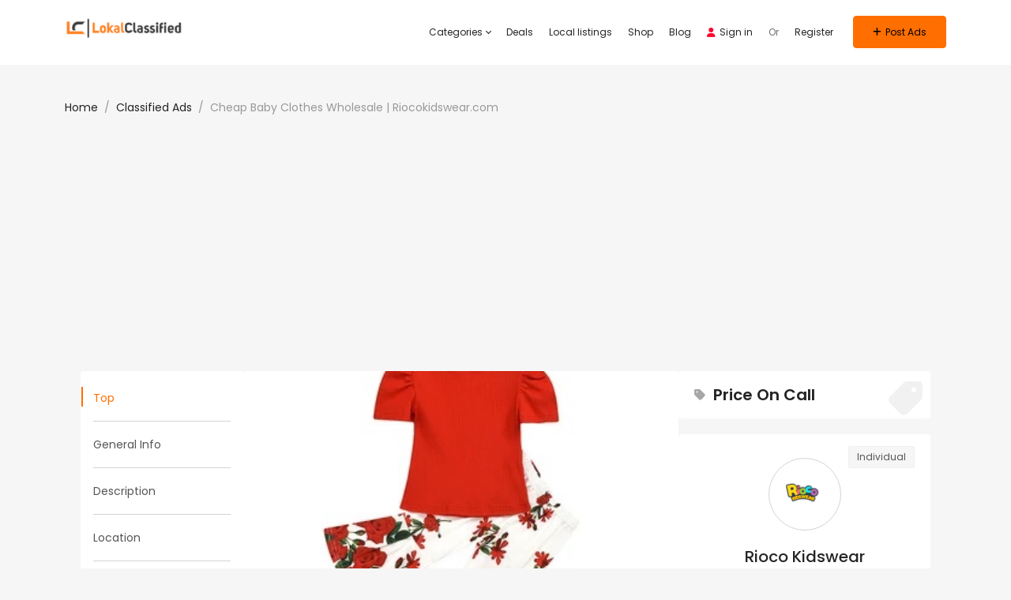

--- FILE ---
content_type: text/html; charset=UTF-8
request_url: https://lokalclassified.com/ad/cheap-baby-clothes-wholesale-riocokidswear-com/
body_size: 54884
content:
<!DOCTYPE html>
<html lang="en-US" prefix="og: https://ogp.me/ns#">

<head>
        <meta charset="UTF-8">
    <meta name="viewport" content="width=device-width, initial-scale=1, minimum-scale=1, maximum-scale=1">
    <link rel="profile" href="https://gmpg.org/xfn/11"/>
        <style id="adforest-custom-css"></style>
    
<!-- Search Engine Optimization by Rank Math PRO - https://rankmath.com/ -->
<title>Cheap Baby Clothes Wholesale | Riocokidswear.com</title>
<meta name="description" content="Searching to buy cheap baby clothes wholesale? Riocokidswear.com is a precise platform that sells various leather clothes and woollen clothes for baby kids in"/>
<meta name="robots" content="follow, index, max-snippet:-1, max-video-preview:-1, max-image-preview:large"/>
<link rel="canonical" href="https://lokalclassified.com/ad/cheap-baby-clothes-wholesale-riocokidswear-com/" />
<meta property="og:locale" content="en_US" />
<meta property="og:type" content="article" />
<meta property="og:title" content="Cheap Baby Clothes Wholesale | Riocokidswear.com" />
<meta property="og:description" content="Searching to buy cheap baby clothes wholesale? Riocokidswear.com is a precise platform that sells various leather clothes and woollen clothes for baby kids in" />
<meta property="og:url" content="https://lokalclassified.com/ad/cheap-baby-clothes-wholesale-riocokidswear-com/" />
<meta property="og:site_name" content="Free Classifieds Ads" />
<meta property="article:publisher" content="https://www.facebook.com/LokalClassified-819733538211677/" />
<meta property="og:updated_time" content="2022-01-03T12:47:59+00:00" />
<meta property="og:image" content="https://lokalclassified.com/wp-content/uploads/2022/01/cheap-baby-clothes-wholesale.jpg" />
<meta property="og:image:secure_url" content="https://lokalclassified.com/wp-content/uploads/2022/01/cheap-baby-clothes-wholesale.jpg" />
<meta property="og:image:width" content="360" />
<meta property="og:image:height" content="360" />
<meta property="og:image:alt" content="cheap baby clothes wholesale" />
<meta property="og:image:type" content="image/jpeg" />
<meta property="article:published_time" content="2022-01-03T11:46:24+00:00" />
<meta property="article:modified_time" content="2022-01-03T12:47:59+00:00" />
<meta name="twitter:card" content="summary_large_image" />
<meta name="twitter:title" content="Cheap Baby Clothes Wholesale | Riocokidswear.com" />
<meta name="twitter:description" content="Searching to buy cheap baby clothes wholesale? Riocokidswear.com is a precise platform that sells various leather clothes and woollen clothes for baby kids in" />
<meta name="twitter:site" content="@lokalclasified" />
<meta name="twitter:creator" content="@lokalclasified" />
<meta name="twitter:image" content="https://lokalclassified.com/wp-content/uploads/2022/01/cheap-baby-clothes-wholesale.jpg" />
<meta name="twitter:label1" content="Written by" />
<meta name="twitter:data1" content="Riocokidswear" />
<meta name="twitter:label2" content="Time to read" />
<meta name="twitter:data2" content="Less than a minute" />
<script type="application/ld+json" class="rank-math-schema-pro">{"@context":"https://schema.org","@graph":[{"@type":"Place","@id":"https://lokalclassified.com/#place","address":{"@type":"PostalAddress","streetAddress":"Unit 1, 30 Saratoga Road","addressLocality":"London","postalCode":"E5 0SJ","addressCountry":"United Kingdom"}},{"@type":"Organization","@id":"https://lokalclassified.com/#organization","name":"LokalClassified","url":"https://lokalclassified.com","sameAs":["https://www.facebook.com/LokalClassified-819733538211677/","https://twitter.com/lokalclasified"],"address":{"@type":"PostalAddress","streetAddress":"Unit 1, 30 Saratoga Road","addressLocality":"London","postalCode":"E5 0SJ","addressCountry":"United Kingdom"},"logo":{"@type":"ImageObject","@id":"https://lokalclassified.com/#logo","url":"https://lokalclassified.com/wp-content/uploads/2017/03/Logo-LokalClassified-180x41.png","contentUrl":"https://lokalclassified.com/wp-content/uploads/2017/03/Logo-LokalClassified-180x41.png","caption":"Free Classifieds Ads","inLanguage":"en-US","width":"180","height":"34"},"location":{"@id":"https://lokalclassified.com/#place"}},{"@type":"WebSite","@id":"https://lokalclassified.com/#website","url":"https://lokalclassified.com","name":"Free Classifieds Ads","publisher":{"@id":"https://lokalclassified.com/#organization"},"inLanguage":"en-US"},{"@type":"ImageObject","@id":"https://lokalclassified.com/wp-content/uploads/2022/01/cheap-baby-clothes-wholesale.jpg","url":"https://lokalclassified.com/wp-content/uploads/2022/01/cheap-baby-clothes-wholesale.jpg","width":"360","height":"360","caption":"cheap baby clothes wholesale","inLanguage":"en-US"},{"@type":"BreadcrumbList","@id":"https://lokalclassified.com/ad/cheap-baby-clothes-wholesale-riocokidswear-com/#breadcrumb","itemListElement":[{"@type":"ListItem","position":"1","item":{"@id":"https://lokalclassified.com","name":"Home"}},{"@type":"ListItem","position":"2","item":{"@id":"https://lokalclassified.com/ad/","name":"Classified Ads"}},{"@type":"ListItem","position":"3","item":{"@id":"https://lokalclassified.com/ad_tag/cheap-baby-clothes-wholesale/","name":"Cheap Baby Clothes Wholesale"}},{"@type":"ListItem","position":"4","item":{"@id":"https://lokalclassified.com/ad/cheap-baby-clothes-wholesale-riocokidswear-com/","name":"Cheap Baby Clothes Wholesale | Riocokidswear.com"}}]},{"@type":"WebPage","@id":"https://lokalclassified.com/ad/cheap-baby-clothes-wholesale-riocokidswear-com/#webpage","url":"https://lokalclassified.com/ad/cheap-baby-clothes-wholesale-riocokidswear-com/","name":"Cheap Baby Clothes Wholesale | Riocokidswear.com","datePublished":"2022-01-03T11:46:24+00:00","dateModified":"2022-01-03T12:47:59+00:00","isPartOf":{"@id":"https://lokalclassified.com/#website"},"primaryImageOfPage":{"@id":"https://lokalclassified.com/wp-content/uploads/2022/01/cheap-baby-clothes-wholesale.jpg"},"inLanguage":"en-US","breadcrumb":{"@id":"https://lokalclassified.com/ad/cheap-baby-clothes-wholesale-riocokidswear-com/#breadcrumb"}},{"@type":"Person","@id":"https://lokalclassified.com/author/kidswearrioco/","name":"Riocokidswear","url":"https://lokalclassified.com/author/kidswearrioco/","image":{"@type":"ImageObject","@id":"https://secure.gravatar.com/avatar/d123014a6399a01cb1a878d3362b2c1524a1940f01334eda76d77758dfbce282?s=96&amp;d=blank&amp;r=g","url":"https://secure.gravatar.com/avatar/d123014a6399a01cb1a878d3362b2c1524a1940f01334eda76d77758dfbce282?s=96&amp;d=blank&amp;r=g","caption":"Riocokidswear","inLanguage":"en-US"},"worksFor":{"@id":"https://lokalclassified.com/#organization"}},{"@type":"Article","headline":"Cheap Baby Clothes Wholesale | Riocokidswear.com","datePublished":"2022-01-03T11:46:24+00:00","dateModified":"2022-01-03T12:47:59+00:00","articleSection":"Cheap Baby Clothes Wholesale","author":{"@id":"https://lokalclassified.com/author/kidswearrioco/","name":"Riocokidswear"},"publisher":{"@id":"https://lokalclassified.com/#organization"},"description":"Searching to buy cheap baby clothes wholesale? Riocokidswear.com is a precise platform that sells various leather clothes and woollen clothes for baby kids in","name":"Cheap Baby Clothes Wholesale | Riocokidswear.com","@id":"https://lokalclassified.com/ad/cheap-baby-clothes-wholesale-riocokidswear-com/#richSnippet","isPartOf":{"@id":"https://lokalclassified.com/ad/cheap-baby-clothes-wholesale-riocokidswear-com/#webpage"},"image":{"@id":"https://lokalclassified.com/wp-content/uploads/2022/01/cheap-baby-clothes-wholesale.jpg"},"inLanguage":"en-US","mainEntityOfPage":{"@id":"https://lokalclassified.com/ad/cheap-baby-clothes-wholesale-riocokidswear-com/#webpage"}}]}</script>
<!-- /Rank Math WordPress SEO plugin -->

<link rel='dns-prefetch' href='//static.addtoany.com' />
<link rel='dns-prefetch' href='//fonts.googleapis.com' />
<link rel='dns-prefetch' href='//cdnjs.cloudflare.com' />
<link rel='dns-prefetch' href='//code.jquery.com' />
<link rel="alternate" type="application/rss+xml" title="Lokalclassified &raquo; Feed" href="https://lokalclassified.com/feed/" />
<link rel="alternate" type="application/rss+xml" title="Lokalclassified &raquo; Comments Feed" href="https://lokalclassified.com/comments/feed/" />
<link rel="alternate" title="oEmbed (JSON)" type="application/json+oembed" href="https://lokalclassified.com/wp-json/oembed/1.0/embed?url=https%3A%2F%2Flokalclassified.com%2Fad%2Fcheap-baby-clothes-wholesale-riocokidswear-com%2F" />
<link rel="alternate" title="oEmbed (XML)" type="text/xml+oembed" href="https://lokalclassified.com/wp-json/oembed/1.0/embed?url=https%3A%2F%2Flokalclassified.com%2Fad%2Fcheap-baby-clothes-wholesale-riocokidswear-com%2F&#038;format=xml" />
<style id='wp-img-auto-sizes-contain-inline-css' type='text/css'>
img:is([sizes=auto i],[sizes^="auto," i]){contain-intrinsic-size:3000px 1500px}
/*# sourceURL=wp-img-auto-sizes-contain-inline-css */
</style>

<style id='wp-emoji-styles-inline-css' type='text/css'>

	img.wp-smiley, img.emoji {
		display: inline !important;
		border: none !important;
		box-shadow: none !important;
		height: 1em !important;
		width: 1em !important;
		margin: 0 0.07em !important;
		vertical-align: -0.1em !important;
		background: none !important;
		padding: 0 !important;
	}
/*# sourceURL=wp-emoji-styles-inline-css */
</style>
<link rel='stylesheet' id='wp-block-library-css' href='https://lokalclassified.com/wp-includes/css/dist/block-library/style.min.css?ver=6.9' type='text/css' media='all' />
<link rel='stylesheet' id='wc-blocks-style-css' href='https://lokalclassified.com/wp-content/plugins/woocommerce/assets/client/blocks/wc-blocks.css?ver=wc-10.4.3' type='text/css' media='all' />
<style id='global-styles-inline-css' type='text/css'>
:root{--wp--preset--aspect-ratio--square: 1;--wp--preset--aspect-ratio--4-3: 4/3;--wp--preset--aspect-ratio--3-4: 3/4;--wp--preset--aspect-ratio--3-2: 3/2;--wp--preset--aspect-ratio--2-3: 2/3;--wp--preset--aspect-ratio--16-9: 16/9;--wp--preset--aspect-ratio--9-16: 9/16;--wp--preset--color--black: #000000;--wp--preset--color--cyan-bluish-gray: #abb8c3;--wp--preset--color--white: #ffffff;--wp--preset--color--pale-pink: #f78da7;--wp--preset--color--vivid-red: #cf2e2e;--wp--preset--color--luminous-vivid-orange: #ff6900;--wp--preset--color--luminous-vivid-amber: #fcb900;--wp--preset--color--light-green-cyan: #7bdcb5;--wp--preset--color--vivid-green-cyan: #00d084;--wp--preset--color--pale-cyan-blue: #8ed1fc;--wp--preset--color--vivid-cyan-blue: #0693e3;--wp--preset--color--vivid-purple: #9b51e0;--wp--preset--gradient--vivid-cyan-blue-to-vivid-purple: linear-gradient(135deg,rgb(6,147,227) 0%,rgb(155,81,224) 100%);--wp--preset--gradient--light-green-cyan-to-vivid-green-cyan: linear-gradient(135deg,rgb(122,220,180) 0%,rgb(0,208,130) 100%);--wp--preset--gradient--luminous-vivid-amber-to-luminous-vivid-orange: linear-gradient(135deg,rgb(252,185,0) 0%,rgb(255,105,0) 100%);--wp--preset--gradient--luminous-vivid-orange-to-vivid-red: linear-gradient(135deg,rgb(255,105,0) 0%,rgb(207,46,46) 100%);--wp--preset--gradient--very-light-gray-to-cyan-bluish-gray: linear-gradient(135deg,rgb(238,238,238) 0%,rgb(169,184,195) 100%);--wp--preset--gradient--cool-to-warm-spectrum: linear-gradient(135deg,rgb(74,234,220) 0%,rgb(151,120,209) 20%,rgb(207,42,186) 40%,rgb(238,44,130) 60%,rgb(251,105,98) 80%,rgb(254,248,76) 100%);--wp--preset--gradient--blush-light-purple: linear-gradient(135deg,rgb(255,206,236) 0%,rgb(152,150,240) 100%);--wp--preset--gradient--blush-bordeaux: linear-gradient(135deg,rgb(254,205,165) 0%,rgb(254,45,45) 50%,rgb(107,0,62) 100%);--wp--preset--gradient--luminous-dusk: linear-gradient(135deg,rgb(255,203,112) 0%,rgb(199,81,192) 50%,rgb(65,88,208) 100%);--wp--preset--gradient--pale-ocean: linear-gradient(135deg,rgb(255,245,203) 0%,rgb(182,227,212) 50%,rgb(51,167,181) 100%);--wp--preset--gradient--electric-grass: linear-gradient(135deg,rgb(202,248,128) 0%,rgb(113,206,126) 100%);--wp--preset--gradient--midnight: linear-gradient(135deg,rgb(2,3,129) 0%,rgb(40,116,252) 100%);--wp--preset--font-size--small: 13px;--wp--preset--font-size--medium: 20px;--wp--preset--font-size--large: 36px;--wp--preset--font-size--x-large: 42px;--wp--preset--spacing--20: 0.44rem;--wp--preset--spacing--30: 0.67rem;--wp--preset--spacing--40: 1rem;--wp--preset--spacing--50: 1.5rem;--wp--preset--spacing--60: 2.25rem;--wp--preset--spacing--70: 3.38rem;--wp--preset--spacing--80: 5.06rem;--wp--preset--shadow--natural: 6px 6px 9px rgba(0, 0, 0, 0.2);--wp--preset--shadow--deep: 12px 12px 50px rgba(0, 0, 0, 0.4);--wp--preset--shadow--sharp: 6px 6px 0px rgba(0, 0, 0, 0.2);--wp--preset--shadow--outlined: 6px 6px 0px -3px rgb(255, 255, 255), 6px 6px rgb(0, 0, 0);--wp--preset--shadow--crisp: 6px 6px 0px rgb(0, 0, 0);}:where(.is-layout-flex){gap: 0.5em;}:where(.is-layout-grid){gap: 0.5em;}body .is-layout-flex{display: flex;}.is-layout-flex{flex-wrap: wrap;align-items: center;}.is-layout-flex > :is(*, div){margin: 0;}body .is-layout-grid{display: grid;}.is-layout-grid > :is(*, div){margin: 0;}:where(.wp-block-columns.is-layout-flex){gap: 2em;}:where(.wp-block-columns.is-layout-grid){gap: 2em;}:where(.wp-block-post-template.is-layout-flex){gap: 1.25em;}:where(.wp-block-post-template.is-layout-grid){gap: 1.25em;}.has-black-color{color: var(--wp--preset--color--black) !important;}.has-cyan-bluish-gray-color{color: var(--wp--preset--color--cyan-bluish-gray) !important;}.has-white-color{color: var(--wp--preset--color--white) !important;}.has-pale-pink-color{color: var(--wp--preset--color--pale-pink) !important;}.has-vivid-red-color{color: var(--wp--preset--color--vivid-red) !important;}.has-luminous-vivid-orange-color{color: var(--wp--preset--color--luminous-vivid-orange) !important;}.has-luminous-vivid-amber-color{color: var(--wp--preset--color--luminous-vivid-amber) !important;}.has-light-green-cyan-color{color: var(--wp--preset--color--light-green-cyan) !important;}.has-vivid-green-cyan-color{color: var(--wp--preset--color--vivid-green-cyan) !important;}.has-pale-cyan-blue-color{color: var(--wp--preset--color--pale-cyan-blue) !important;}.has-vivid-cyan-blue-color{color: var(--wp--preset--color--vivid-cyan-blue) !important;}.has-vivid-purple-color{color: var(--wp--preset--color--vivid-purple) !important;}.has-black-background-color{background-color: var(--wp--preset--color--black) !important;}.has-cyan-bluish-gray-background-color{background-color: var(--wp--preset--color--cyan-bluish-gray) !important;}.has-white-background-color{background-color: var(--wp--preset--color--white) !important;}.has-pale-pink-background-color{background-color: var(--wp--preset--color--pale-pink) !important;}.has-vivid-red-background-color{background-color: var(--wp--preset--color--vivid-red) !important;}.has-luminous-vivid-orange-background-color{background-color: var(--wp--preset--color--luminous-vivid-orange) !important;}.has-luminous-vivid-amber-background-color{background-color: var(--wp--preset--color--luminous-vivid-amber) !important;}.has-light-green-cyan-background-color{background-color: var(--wp--preset--color--light-green-cyan) !important;}.has-vivid-green-cyan-background-color{background-color: var(--wp--preset--color--vivid-green-cyan) !important;}.has-pale-cyan-blue-background-color{background-color: var(--wp--preset--color--pale-cyan-blue) !important;}.has-vivid-cyan-blue-background-color{background-color: var(--wp--preset--color--vivid-cyan-blue) !important;}.has-vivid-purple-background-color{background-color: var(--wp--preset--color--vivid-purple) !important;}.has-black-border-color{border-color: var(--wp--preset--color--black) !important;}.has-cyan-bluish-gray-border-color{border-color: var(--wp--preset--color--cyan-bluish-gray) !important;}.has-white-border-color{border-color: var(--wp--preset--color--white) !important;}.has-pale-pink-border-color{border-color: var(--wp--preset--color--pale-pink) !important;}.has-vivid-red-border-color{border-color: var(--wp--preset--color--vivid-red) !important;}.has-luminous-vivid-orange-border-color{border-color: var(--wp--preset--color--luminous-vivid-orange) !important;}.has-luminous-vivid-amber-border-color{border-color: var(--wp--preset--color--luminous-vivid-amber) !important;}.has-light-green-cyan-border-color{border-color: var(--wp--preset--color--light-green-cyan) !important;}.has-vivid-green-cyan-border-color{border-color: var(--wp--preset--color--vivid-green-cyan) !important;}.has-pale-cyan-blue-border-color{border-color: var(--wp--preset--color--pale-cyan-blue) !important;}.has-vivid-cyan-blue-border-color{border-color: var(--wp--preset--color--vivid-cyan-blue) !important;}.has-vivid-purple-border-color{border-color: var(--wp--preset--color--vivid-purple) !important;}.has-vivid-cyan-blue-to-vivid-purple-gradient-background{background: var(--wp--preset--gradient--vivid-cyan-blue-to-vivid-purple) !important;}.has-light-green-cyan-to-vivid-green-cyan-gradient-background{background: var(--wp--preset--gradient--light-green-cyan-to-vivid-green-cyan) !important;}.has-luminous-vivid-amber-to-luminous-vivid-orange-gradient-background{background: var(--wp--preset--gradient--luminous-vivid-amber-to-luminous-vivid-orange) !important;}.has-luminous-vivid-orange-to-vivid-red-gradient-background{background: var(--wp--preset--gradient--luminous-vivid-orange-to-vivid-red) !important;}.has-very-light-gray-to-cyan-bluish-gray-gradient-background{background: var(--wp--preset--gradient--very-light-gray-to-cyan-bluish-gray) !important;}.has-cool-to-warm-spectrum-gradient-background{background: var(--wp--preset--gradient--cool-to-warm-spectrum) !important;}.has-blush-light-purple-gradient-background{background: var(--wp--preset--gradient--blush-light-purple) !important;}.has-blush-bordeaux-gradient-background{background: var(--wp--preset--gradient--blush-bordeaux) !important;}.has-luminous-dusk-gradient-background{background: var(--wp--preset--gradient--luminous-dusk) !important;}.has-pale-ocean-gradient-background{background: var(--wp--preset--gradient--pale-ocean) !important;}.has-electric-grass-gradient-background{background: var(--wp--preset--gradient--electric-grass) !important;}.has-midnight-gradient-background{background: var(--wp--preset--gradient--midnight) !important;}.has-small-font-size{font-size: var(--wp--preset--font-size--small) !important;}.has-medium-font-size{font-size: var(--wp--preset--font-size--medium) !important;}.has-large-font-size{font-size: var(--wp--preset--font-size--large) !important;}.has-x-large-font-size{font-size: var(--wp--preset--font-size--x-large) !important;}
/*# sourceURL=global-styles-inline-css */
</style>

<style id='classic-theme-styles-inline-css' type='text/css'>
/*! This file is auto-generated */
.wp-block-button__link{color:#fff;background-color:#32373c;border-radius:9999px;box-shadow:none;text-decoration:none;padding:calc(.667em + 2px) calc(1.333em + 2px);font-size:1.125em}.wp-block-file__button{background:#32373c;color:#fff;text-decoration:none}
/*# sourceURL=/wp-includes/css/classic-themes.min.css */
</style>
<link rel='stylesheet' id='adforest-elementor-css-css' href='https://lokalclassified.com/wp-content/plugins/adforest-elementor/assets/widgets.css?ver=1.0.0' type='text/css' media='all' />
<link rel='stylesheet' id='jquery-tagsinput-css' href='https://lokalclassified.com/wp-content/plugins/adforest-elementor/assets/jquery.tagsinput.min.css?ver=1.0.0' type='text/css' media='all' />
<link rel='stylesheet' id='jquery-te-css' href='https://lokalclassified.com/wp-content/plugins/adforest-elementor/assets/jquery-te.css?ver=1.0.0' type='text/css' media='all' />
<link rel='stylesheet' id='adforest-dt-css' href='https://lokalclassified.com/wp-content/plugins/adforest-elementor/assets/datepicker.min.css?ver=1.0.0' type='text/css' media='all' />
<link rel='stylesheet' id='contact-form-7-css' href='https://lokalclassified.com/wp-content/plugins/contact-form-7/includes/css/styles.css?ver=6.1.4' type='text/css' media='all' />
<link rel='stylesheet' id='sb-custom-style-css' href='https://lokalclassified.com/wp-content/plugins/sb-directory/assets/css/sb_custom.css?ver=6.9' type='text/css' media='all' />
<link rel='stylesheet' id='sb-custom-responsive-css' href='https://lokalclassified.com/wp-content/plugins/sb-directory/assets/css/responsive.css?ver=6.9' type='text/css' media='all' />
<link rel='stylesheet' id='sb-chat-style-css' href='https://lokalclassified.com/wp-content/plugins/sb_chat/assets/css/sb-style.css?ver=6.9' type='text/css' media='all' />
<link rel='stylesheet' id='sb-chat-style-rtl-css' href='https://lokalclassified.com/wp-content/plugins/sb_chat/assets/css/sb-style-rtl.css?ver=6.9' type='text/css' media='all' />
<link rel='stylesheet' id='woocommerce-layout-css' href='https://lokalclassified.com/wp-content/plugins/woocommerce/assets/css/woocommerce-layout.css?ver=10.4.3' type='text/css' media='all' />
<link rel='stylesheet' id='woocommerce-smallscreen-css' href='https://lokalclassified.com/wp-content/plugins/woocommerce/assets/css/woocommerce-smallscreen.css?ver=10.4.3' type='text/css' media='only screen and (max-width: 768px)' />
<link rel='stylesheet' id='woocommerce-general-css' href='https://lokalclassified.com/wp-content/plugins/woocommerce/assets/css/woocommerce.css?ver=10.4.3' type='text/css' media='all' />
<style id='woocommerce-inline-inline-css' type='text/css'>
.woocommerce form .form-row .required { visibility: visible; }
/*# sourceURL=woocommerce-inline-inline-css */
</style>
<link rel='stylesheet' id='adforest-google_fonts-css' href='//fonts.googleapis.com/css?family=Lato:400,700,900&#038;subset' type='text/css' media='all' />
<link rel='stylesheet' id='google-fonts-poppins-css' href='https://fonts.googleapis.com/css2?family=Poppins:ital,wght@0,100;0,200;0,300;0,400;0,500;0,600;0,700;0,800;0,900;1,100;1,200;1,300;1,400;1,500;1,600;1,700;1,800;1,900&#038;display=swap' type='text/css' media='all' />
<link rel='stylesheet' id='toastr-css-css' href='https://lokalclassified.com/wp-content/themes/adforest/assets/css/toastr.min.css?ver=6.9' type='text/css' media='all' />
<link rel='stylesheet' id='adforest-pro-font-awesome-css' href='https://lokalclassified.com/wp-content/themes/adforest/assets/css/font-awesome.css?ver=6.9' type='text/css' media='all' />
<link rel='stylesheet' id='flaticon-css' href='https://lokalclassified.com/wp-content/themes/adforest/assets/css/flaticon.css?ver=6.9' type='text/css' media='all' />
<link rel='stylesheet' id='adforest-select2-css' href='https://lokalclassified.com/wp-content/themes/adforest/assets/css/select2.min.css?ver=6.9' type='text/css' media='all' />
<link rel='stylesheet' id='leaflet-css' href='https://lokalclassified.com/wp-content/themes/adforest/assets/leaflet/leaflet.css?ver=6.9' type='text/css' media='all' />
<link rel='stylesheet' id='leaflet-search-css' href='https://lokalclassified.com/wp-content/themes/adforest/assets/leaflet/leaflet-search.min.css?ver=6.9' type='text/css' media='all' />
<link rel='stylesheet' id='leaflet-full-css' href='https://lokalclassified.com/wp-content/themes/adforest/assets/leaflet/leaflet-fullscreen.css?ver=6.9' type='text/css' media='all' />
<link rel='stylesheet' id='autocomplete-css-css' href='https://lokalclassified.com/wp-content/themes/adforest/assets/css/autocomplete.min.css?ver=6.9' type='text/css' media='all' />
<link rel='stylesheet' id='adforest-pro-style-css' href='https://lokalclassified.com/wp-content/themes/adforest/style.css?ver=6.9' type='text/css' media='all' />
<link rel='stylesheet' id='adforest-menu-css' href='https://lokalclassified.com/wp-content/themes/adforest/assets/css/sb.menu.css?ver=6.9' type='text/css' media='all' />
<link rel='stylesheet' id='bootstrap-css' href='https://lokalclassified.com/wp-content/themes/adforest/assets/css/bootstrap.css?ver=6.9' type='text/css' media='all' />
<link rel='stylesheet' id='load-fa-latest-css' href='https://cdnjs.cloudflare.com/ajax/libs/font-awesome/6.7.2/css/all.min.css?ver=6.9' type='text/css' media='all' />
<link rel='stylesheet' id='owl-carousel-carousel-css' href='https://lokalclassified.com/wp-content/themes/adforest/assets/css/owl.carousel.css?ver=6.9' type='text/css' media='all' />
<link rel='stylesheet' id='owl-theme-css' href='https://lokalclassified.com/wp-content/themes/adforest/assets/css/owl.theme.css?ver=6.9' type='text/css' media='all' />
<link rel='stylesheet' id='pretty-checkbox-css' href='https://lokalclassified.com/wp-content/themes/adforest/assets/css/pretty-checkbox.css?ver=6.9' type='text/css' media='all' />
<link rel='stylesheet' id='adforest-style-css' href='https://lokalclassified.com/wp-content/themes/adforest/assets/css/adforest-style.css?ver=6.9' type='text/css' media='all' />
<link rel='stylesheet' id='adforest-main-css' href='https://lokalclassified.com/wp-content/themes/adforest/assets/css/adforest-main.css?ver=6.9' type='text/css' media='all' />
<link rel='stylesheet' id='adforest-main-responsive-css' href='https://lokalclassified.com/wp-content/themes/adforest/assets/css/adforest-main-responsive.css?ver=6.9' type='text/css' media='all' />
<link rel='stylesheet' id='adforest-theme-blog-css' href='https://lokalclassified.com/wp-content/themes/adforest/assets/css/theme-blog-main.css?ver=6.9' type='text/css' media='all' />
<link rel='stylesheet' id='adforest-jquery-ui-css-css' href='https://code.jquery.com/ui/1.13.3/themes/smoothness/jquery-ui.css?ver=6.9' type='text/css' media='all' />
<link rel='stylesheet' id='theme_custom_css-css' href='https://lokalclassified.com/wp-content/themes/adforest/assets/css/custom_style.css?ver=6.9' type='text/css' media='all' />
<style id='theme_custom_css-inline-css' type='text/css'>

                 h2 a { color  : #20292f }
                .ad-post-btn, 
                .adt-button-dark, 
                .adt-theme-button-2, 
                .seller-prf-btn,
                .adt-blog-sidebar .widget.widget-content .wp-block-search__button {
                 border: 1px solid #ff6e00 !important; background-color: #ff6e00 !important; color: #000000 !important;
                 }
                 .adt-theme-button-1 {
                    border: 1px solid #ff6e00 !important;
                    color: #ff6e00 !important;
                 }
                 
                 @media (min-width: 1200px) {
                  .sb-menu.submenu-top-border li > ul {
                    border-top: 3px solid #ff6e00 !important;
                  }
                }
                 
                 .btn-scondary {
                    background-color: #DD003B !important;
                    color: #000000 !important;
                 }
                
                 html body .loading:not(:required):after {
                    border-top-color: #ff6e00 !important;
                    border-right-color: #ff6e00 !important;
                 }
                 
                 .btn-scondary:hover, .adt-footer-section .adt-about-detail-box ul li a:hover,
                 .adt-about-experience-section .left-img-box .play-btn {
                    background-color: #ffC220 !important;
                    color: #000000 !important;
                 }
                 
                 .adt-theme-button-1:hover {
                    border: 1px solid #66c419 !important;
                    color: #66c419 !important;
                 }
                 .adt-mini-location-box:hover .location-img-box .ads-count,
                 .pet-category-carousel .owl-nav .owl-prev, .pet-category-carousel .owl-nav .owl-next,
                 .featured-label {
                    color: #8224e3 !important;
                    background-color: #ff6e00 !important; 
                 }
                 
                 .adt-event-detail-section .adt-product-author-detail-box .btn-theme-secondary {
                    background-color: #ff6e00 !important; 
                 }
                 
                 .adt-classic-ads-section .adt-category-types-carousel .owl-prev, .adt-classic-ads-section .adt-category-types-carousel .owl-next {
                    background: #ff6e00 !important;
                    border: 1px solid #ff6e00 !important;
                 }
                 
                 .adt-product-detail-box .actions-box a:hover,
                 .pretty.p-default input:checked ~ .state label:after,
                 .adt-ads-topbar-content form .form-field .search-btn-title {
                    background-color: #ff6e00 !important;
                 }
                 
                 .adt-product-detail-box .actions-box a:hover {
                    border-color: #ff6e00 !important;
                 }
                 
                .adt-product-detail-box .actions-box a:hover i {
                    color: #8224e3 !important;
                }
                 
                 .sticky-post-button h4 {
                    color: #000000 !important;
                 }
                 
                 .adt-ad-detail-content-wrapper .adt-detail-content-list ul li a.active, .adt-searchbar-wrapper .adt-lists-count span,
                 .adt-hero-city-section .content-box .sub-title, 
                 .adt-about-experience-section .left-img-box .experience-box strong,
                 .adt-about-experience-section .content-box span,
                 .adt-ad-post-section .ad-post-tabs button.active {
                    color: #ff6e00 !important;
                 }
                 
                 
                 h2.mb1-1 .btn-link:hover,
                 .adt-recent-ads-sidebar .adt-recent-ad-box .recent-img-meta strong ins,
                 .adt-category-ad-card .category-content-box .price-box strong,
                 .adt-header-primary.sb-header .sb-menu li:not(:last-child) a:hover, .adt-update-work-flow-section .work-process-box .title {
                    color: #ff6e00 !important;
                 }
                 
                 div.sub-header:hover {
                    border-right: #ff6e00 !important;
                 }
                 .
                 .adt-transparent-header-1 .sb-menu ul ul li > a::before {
                    background: #ff6e00 !important;
                 }
                 
                 .detail-btn,
                 .adt-button-dark,
                 .adt-theme-button-2 {
                    transition: all 0.3s ease;
                 }
                 .detail-btn:hover, 
                 .adt-classified-listing-top-box ul li a:hover,
                 .adt-classified-search-box::before,
                 .adt-multivendor-detail-section .multivendor-detail-banner .follow-us-box ul li a:hover,
                 .ad-detail-middle-content .ad-about-box .more-detail-box ul.social-link li a:hover,
                 .adt-404-section .content-box a,
                 .adt-ads-topbar-content .irs--round .irs-handle.to
                 {
                    background-color: #ff6e00 !important; 
                 }
                 
                 .btn-event-search {
                    background-color: #ff6e00 !important;
                    color: #000000 !important;
                 }
                 
                 .tag-search {
                    display: flex;
                    flex-wrap: wrap; /* Ensures responsiveness */
                    gap: 10px; /* Adds spacing between tags */
                    align-items: center;
                 }
                
                 .tag-search form {
                    margin: 0; /* Removes default margin */
                    display: flex;
                 }
                
                 .sb_tag {
                    display: flex;
                    align-items: center;
                    gap: 5px; /* Space between text and close button */
                    padding: 5px 10px;
                    background-color: #17a2b8;
                    color: white;
                    border-radius: 15px;
                 }
                 
                 .adt-mini-ad-box .ad-meta-box h5,
                 .adt-footer-section .adt-quick-links ul li::marker,
                 .adt-copyright-box p a,
                 .adt-signup-right-content form .field-box .forget-password a,
                 .botm-question-text span a,
                 .adt-classified-listing-top-box h4,
                 .adt-find-pet-hero .adt-find-pet-content h4,
                 .find-pet-carousel-area .sub-content small,
                 .adt-marketplace-hero-content h4,
                 .adt-classified-search-box .search-btns-wrapper .advanced-search,
                 .adt-multivendor-header .sb-header .sb-menu li a:hover, .adt-multivendor-header .sb-header .sb-menu li a:focus, .adt-multivendor-header .sb-header .sb-menu li a:active,
                 .adt-ad-detail-content-wrapper .ad-owner-detail-box .view-all-ads-text,
                 .adt-explore-things-hero .explore-hero-content h4, 
                 .adt-transparent-header-1.sb-header .sb-menu li:not(:last-child) a:hover, .adt-transparent-header-1.sb-header .sb-menu li:not(:last-child) a:focus, .adt-transparent-header-1.sb-header .sb-menu li:not(:last-child) a:active,
                 .adv-srch,
                 .adt-category-ad-card:hover .category-content-box h5, .adt-car-dealer-hero .content-box .sub-title {
                    color: #ff6e00 !important;
                 }
                 
                 .adt-pricing-plan-section .heading-content .label,
                 .adt-about-us-section .right-cont .sub-cont .label,
                 .adt-work-flow-section .heading-content .label,
                 .adt-advanced-faqs .left-main-content .label,
                 .adt-car-ad-card .adt-property-content-box .price strong,
                 .adt-car-dealer-card .adt-car-price-meta .price-box span {
                    color: #ff6e00 !important;
                 }
                 
                 
                 .adt-map-search-section .search-filters-content .right-content .icon-box:hover, .adt-map-search-section .search-filters-content .right-content .icon-box.active,
                 .adt-footer-section .adt-newsletter-box form .send-btn{
                    background-color: #ff6e00 !important;
                    border: 1px solid #ff6e00 !important;
                 }
                 
                 .adt-map-search-section .search-filters-wrapper .adtype-dropdown button.show, .adt-map-search-section .search-filters-wrapper .category-dropdown button.show,
                 .adt-map-search-section .search-filters-wrapper .search-all-filters.active,
                 .adt-ads-topbar-content .irs--round .irs-bar {
                    background-color: #ff6e00 !important;
                    border-color: #ff6e00 !important;
                 }
                 
                 .adt-about-us-section .left-img-box .play-btn,
                 .adt-about-us-section .left-img-box .play-btn::before,
                 .adt-about-us-section .left-img-box .play-btn::after,
                 .adt-ads-filter-sidebar .adt-search-list-box .form-field .search-btn-title,
                 .adt-ads-filter-sidebar .adt-search-list-box .form-field .search-btn,
                 .adt-ads-filter-sidebar .irs--round .irs-handle.to,
                 .adt-ad-detail-content-wrapper .adt-detail-content-list ul li a.active::before,
                 .adt-multivendor-searchbar-wrapper .adt-search-area button,
                 .adt-signup-right-content .pretty.p-default input:checked ~ .state label:after{
                    background-color: #ff6e00 !important;
                 }
                 
                 .adt-header-secondary.sb-header .sb-menu li:not(:last-child) a:hover, 
                 .adt-header-secondary.sb-header .sb-menu li:not(:last-child) a:focus, 
                 .adt-header-secondary.sb-header .sb-menu li:not(:last-child) a:active,
                 .adt-category-list-sidebar .adt-category-box .category-meta a:hover,
                 .ad-detail-middle-content .ad-about-box .more-detail-box ul li span a,
                 .product-cart-head h3:hover {
                    color: #ff6e00 !important;
                 }
                 
                 .adt-ads-filter-sidebar .irs--round .irs-bar,
                 .adt-ads-filter-sidebar .adt-type-filter-box input:checked ~ .checkmark,
                 .adt-custom-pagination .page-item .page-link.active, 
                 .adt-custom-pagination .page-item .page-link:hover {
                    background-color: #ff6e00 !important;
                    border: #ff6e00 !important;
                 }
                 
                 .adt-classic-ads-section .adt-category-type-carousel-box .search-all-filters.active {
                    background-color: #ff6e00 !important;
                    border-color: #ff6e00 !important;
                 }
                 
                 .adt-header-secondary .sb-menu ul ul li > a::before {
                    background: #ff6e00 !important;
                 }

                 .select-user-type  ul li label {
                    color: #8224e3 !important;
                 }
                 
                 .adt-ad-post-section .ad-post-tab-box .select-user-type li label {
                    color: #6d6d6d;
                 }
                 
                 .adt-ad-post-section .ad-post-tabs button.active::before,
                 .find-pet-carousel-area::before,
                 .adt-location-box::before,
                 .adt-location-box:hover .location-meta-box .ads-count,
                 .adt-category-round-list-sidebar .adt-category-box:hover .listing-count,
                 .pulsing-cluster,
                 .pulsing-cluster::before,
                 .adt-ads-topbar-content form .form-field .search-btn {
                    background-color: #ff6e00 !important; 
                 }
                 .adt-location-box:hover .location-meta-box .ads-count {
                    color: #fff !important;
                 }
                 
                a.btn-condition:hover, 
                a.btn-warranty:hover, 
                a.btn-type:hover, 
                li a.page-link:hover, 
                .chevron-2:hover,
                .chevron-1:hover,
                .ad-post-btn:hover, 
                .adt-button-dark:hover, 
                .adt-theme-button-2:hover,
                .seller-prf-btn:hover,
                form div input#searchsubmit:hover,
                .adt-multivendor-searchbar-wrapper .adt-search-area button:hover
                { 
                   background-color: #66c419 !important; 
                   border: 1px solid #66c419 !important;
                   box-shadow: 0 0.5rem 1.125rem -0.5rem #66c419 !important ;
                   color: #8224e3 !important;
                }
                
               ul.pagination-lg a:hover {
                 background: #66c419 ;
                 color:  #8224e3;
               
                  }
               ul.tabs.wc-tabs li:hover a , .padding_cats .cat-btn:hover  ,.prop-it-work-sell-section:hover .prop-it-sell-text-section span
                {
                    color: #8224e3; 
                } 
                
               .noUi-connect , ul.cont-icon-list li:hover ,  li a.page-link:hover ,ul.socials-links li:hover ,ul.filterAdType li .filterAdType-count:hover{
                     background: #66c419;
          
                      } 

               ul.tabs.wc-tabs li:hover,
                .adt-classified-listing-top-box ul li a:hover {
                    background-color: #ff6e00; 
                    color: #8224e3;   
                  }
                                             
             .tags-share ul li a:hover , .header-location-icon , .header-3-input .looking-form-search-icon i ,.footer-anchor-section a , .address-icon , .num-icon , .gmail-icon ,.wb-icon  ,.personal-mail i , .personal-phone i ,.personal-addres i ,.woocommerce-tabs .wc-tabs li.active a ,.woocommerce .woocommerce-breadcrumb a ,p.price .amount bdi , .wrapper-latest-product .bottom-listing-product h5 ,.dec-featured-details-section span h3 , .sb-modern-list.ad-listing .content-area .price ,.ad-grid-modern-price h5 ,.ad-grid-modern-heading span i,.item-sub-information li , .post-ad-container .alert a , ul.list li label a ,.active ,.found-adforest-heading h5 span a , .register-account-here p a ,.land-classified-heading h3 span ,.land-classified-text-section .list-inline li i ,.land-qs-heading-section h3 span ,.land-fa-qs .more-less ,.land-bootsrap-models .btn-primary ,.recent-ads-list-price  ,.ad-detail-2-content-heading h4 ,.ads-grid-container .ads-grid-panel span ,.ads-grid-container .ads-grid-panel span ,.new-small-grid .ad-price ,.testimonial-product-listing span ,.client-heading span , .best-new-content span  , .bottom-left .new-price , .map-location i ,.tags-share ul li i ,.item-sub-information li  , div#carousel ul.slides li.flex-active-slide img , ul.clendar-head li a i , ul.list li label a , .post-ad-container .alert a , .new-footer-text-h1 p a ,.app-download-pistachio .app-text-section h5 , .prop-agent-text-section p i , .sb-header-top2 .sb-dec-top-ad-post a i , .srvs-prov-text h4 ,.top-bk-details i ,.bk-sel-price span , .bk-sel-rate i ,.white.category-grid-box-1 .ad-price ,.bk-hero-text h4 , .sb-modern-header-11 .sb-bk-srch-links .list-inline.sb-bk-srch-contents li a ,.sb-header-top-11 .sb-dec-top-ad-post a i , .mat-new-candidates-categories p  ,.mat-hero-text-section h1 span , .feature-detail-heading h5 , .copyright-heading p a 
                    ,.great-product-content h4 ,.sb-short-head span ,span.heading-color,
                    .app-download span ,.cashew-main-counter h4 span ,.blog-post .post-info-date a ,
                    .found-listing-heading h5 ,.pistachio-classified-grid .ad-listing .content-area .price h3 ,.pistachio-classified-grid .negotiable ,
                    .category-grid-box .short-description .price ,.new-feature-products span ,
                    .post-info i ,.tag-icon  ,
                    .funfacts.fun_2 h4 span  ,
                    .listing-detail .listing-content span.listing-price, .adforest-user-ads b,.tech-mac-book h1 span ,
                  #event-count ,.buyent-ads-hero .main-content .title , .ad-listing-hero-main .ad-listing-hero .search-bar-box .srh-bar .input-srh span, .ad-listing-hero-main .ad-listing-hero .search-bar-box .srh-bar .ctg-srh .title, .ad-listing-hero-main .ad-listing-hero .search-bar-box .srh-bar .loct-srh .title ,.ad-listing-hero-main .ad-listing-hero .search-bar-box .srh-bar .input-srh span , .filter-date-event:hover ,.filter-date-event:focus, .tech-mac-book h1 .color-scheme ,.tech-latest-primary-section h3 .explore-style ,.tech-call-to-action .tech-view-section h2 span
                        {
                        color: #ff6e00;
                     }
                              @media (min-width: 320px) and (max-width: 995px) {
                             .sb-header-top2 .sb-dec-top-bar {
                                        background: linear-gradient( 
                                                 45deg
                                         , #ff6e00 24%,#ff6e00 0%);
                                            }
                                            }
                                @media (min-width: 995px) {
                                        .sb-header-top2 .sb-dec-top-bar {
                                        background: linear-gradient( 
                                                 45deg
                                         , #ffffff 24%,#ff6e00 0%);
                                            }
                                        }
                   .ad-listing-hero-main .ctg-ads-carousel .ad-category-carousel .item:hover ,.sb-header-top3 .sb-mob-top-bar , ul.pagination-lg li.active a ,.ad-event-detail-section .nav-pills .nav-item .nav-link.active {
                        color: #000000;
                        background-color: #ff6e00;
                    }
                   
                                   
                .ad-event-detail-section .main-dtl-box .meta-share-box .share-links ul li .icon:hover  , .sb-notify .point , .section-footer-bottom-mlt .line-bottom ,.img-head span  ,ul.filterAdType li.active .filterAdType-count ,.mob-samsung-categories .owl-nav i ,.select2-container--default .select2-results__option--highlighted[aria-selected] , .toys-call-to-action ,.toys-hero-section .toys-new-accessories .toys-hero-content ,.sb-modern-header-11 .sb-bk-search-area .sb-bk-side-btns .sb-bk-srch-links .sb-bk-srch-contents .sb-bk-absolute , .sb-header-11  , .img-options-wrap .dec-featured-ht , .new-all-categories ,.noUi-connect  ,.home-category-slider .category-slider .owl-nav .owl-prev, 
                    .home-category-slider .category-slider .owl-nav .owl-next ,.sb-notify .point:before ,.sb-header-top1.header-classy-header .flo-right .sb-notify .point, .sb-header-top1.transparent-3-header .flo-right .sb-notify .point, .sb-header-top1.transparent-2-header .flo-right .sb-notify .point, .sb-header-top1.transparent-header .flo-right .sb-notify .point, .sb-header-top1.with_ad-header .flo-right .sb-notify .point, .sb-header-top1.black-header .flo-right .sb-notify .point, .sb-header-top1.white-header .flo-right .sb-notify .point{
                     background-color: #ff6e00; 

                      }
                      div#carousel ul.slides li.flex-active-slide img , ul.dropdown-user-login , .woocommerce-tabs .wc-tabs ,.land-bootsrap-models .btn-primary  , .chevron-1 ,.chevron-2 , .heading-panel .main-title ,.sb-modern-header-11 .sb-bk-search-area .sb-bk-side-btns .sb-bk-srch-links .sb-bk-srch-contents li:first-child  ,.product-favourite-sb{
                       border-color  :  #ff6e00;
                           }
                     
              .img-head img ,li.active .page-link ,.section-bid-2 .nav-tabs .nav-link.active, .nav-tabs .nav-item.show .nav-link , a.btn.btn-selected ,.shop-layout-2 .shops-cart a , .mat-success-stories .owl-nav i ,input[type=submit], .featured-slider-1.owl-theme.ad-slider-box-carousel .owl-nav [class*=owl-] ,
                  .cashew-multiple-grid .nav-pills .nav-link.active, .nav-pills .show > .nav-link ,.pg-new .select-buttons .btn-primary,
                  .widget-newsletter .fieldset form .submit-btn ,a.follow-now-btn ,.tab-content input.btn {
                     background-color: #ff6e00;              
                     color: #000000;
                         border-color  :  #ff6e00;
                   }
                
                .prop-newest-section .tabbable-line > .nav-tabs > li a.active , .woocommerce input:hover[type='submit'] , .woocommerce .checkout-button:hover , a.follow-now-btn:hover ,.tab-content input.btn:hover{
                              background-color: #66c419 !important; 
                              border: 1px solid #66c419 !important;           
                               color: #8224e3 !important;
                            }
                            
                        input[type=submit]  {
                         background-color: #ff6e00 ; color: #000000; border: 1px solid #ff6e00;
                         }
                           .detail-product-search form button , .sticky-post-button ,.woocommerce input[type='submit'] ,.woocommerce 
                            .checkout-button {
                            background-color: #ff6e00 !important ; color: #000000 !important ; border: 1px solid #ff6e00;}

                            .cd-top {background-color : #ff6e00 !important }

            
/*# sourceURL=theme_custom_css-inline-css */
</style>
<link rel='stylesheet' id='jquery-confirm-css' href='https://lokalclassified.com/wp-content/themes/adforest/dashboard/css/jquery-confirm.min.css?ver=6.9' type='text/css' media='all' />
<link rel='stylesheet' id='addtoany-css' href='https://lokalclassified.com/wp-content/plugins/add-to-any/addtoany.min.css?ver=1.16' type='text/css' media='all' />
<script type="text/javascript" id="addtoany-core-js-before">
/* <![CDATA[ */
window.a2a_config=window.a2a_config||{};a2a_config.callbacks=[];a2a_config.overlays=[];a2a_config.templates={};

//# sourceURL=addtoany-core-js-before
/* ]]> */
</script>
<script type="text/javascript" defer src="https://static.addtoany.com/menu/page.js" id="addtoany-core-js"></script>
<script type="text/javascript" src="https://lokalclassified.com/wp-includes/js/jquery/jquery.min.js?ver=3.7.1" id="jquery-core-js"></script>
<script type="text/javascript" src="https://lokalclassified.com/wp-includes/js/jquery/jquery-migrate.min.js?ver=3.4.1" id="jquery-migrate-js"></script>
<script type="text/javascript" defer src="https://lokalclassified.com/wp-content/plugins/add-to-any/addtoany.min.js?ver=1.1" id="addtoany-jquery-js"></script>
<script type="text/javascript" src="https://lokalclassified.com/wp-content/plugins/woocommerce/assets/js/jquery-blockui/jquery.blockUI.min.js?ver=2.7.0-wc.10.4.3" id="wc-jquery-blockui-js" defer="defer" data-wp-strategy="defer"></script>
<script type="text/javascript" id="wc-add-to-cart-js-extra">
/* <![CDATA[ */
var wc_add_to_cart_params = {"ajax_url":"/wp-admin/admin-ajax.php","wc_ajax_url":"/?wc-ajax=%%endpoint%%","i18n_view_cart":"View cart","cart_url":"https://lokalclassified.com/cart/","is_cart":"","cart_redirect_after_add":"no"};
//# sourceURL=wc-add-to-cart-js-extra
/* ]]> */
</script>
<script type="text/javascript" src="https://lokalclassified.com/wp-content/plugins/woocommerce/assets/js/frontend/add-to-cart.min.js?ver=10.4.3" id="wc-add-to-cart-js" defer="defer" data-wp-strategy="defer"></script>
<script type="text/javascript" src="https://lokalclassified.com/wp-content/plugins/woocommerce/assets/js/js-cookie/js.cookie.min.js?ver=2.1.4-wc.10.4.3" id="wc-js-cookie-js" defer="defer" data-wp-strategy="defer"></script>
<script type="text/javascript" id="woocommerce-js-extra">
/* <![CDATA[ */
var woocommerce_params = {"ajax_url":"/wp-admin/admin-ajax.php","wc_ajax_url":"/?wc-ajax=%%endpoint%%","i18n_password_show":"Show password","i18n_password_hide":"Hide password"};
//# sourceURL=woocommerce-js-extra
/* ]]> */
</script>
<script type="text/javascript" src="https://lokalclassified.com/wp-content/plugins/woocommerce/assets/js/frontend/woocommerce.min.js?ver=10.4.3" id="woocommerce-js" defer="defer" data-wp-strategy="defer"></script>
<script type="text/javascript" src="https://lokalclassified.com/wp-content/themes/adforest/assets/leaflet/leaflet.js?ver=6.9" id="leaflet-js"></script>
<script type="text/javascript" src="https://lokalclassified.com/wp-content/themes/adforest/assets/leaflet/leaflet.markercluster.js?ver=6.9" id="leaflet-markercluster-js"></script>
<script type="text/javascript" src="https://lokalclassified.com/wp-content/themes/adforest/assets/leaflet/leaflet-search.min.js?ver=6.9" id="leaflet-search-js"></script>
<script type="text/javascript" src="https://lokalclassified.com/wp-content/themes/adforest/assets/leaflet/leaflet-fullscreen.js?ver=6.9" id="leaflet-fullscreen-js"></script>
<script type="text/javascript" src="https://lokalclassified.com/wp-content/themes/adforest/assets/js/autocomplete.min.js?ver=6.9" id="autocomplete-js-js"></script>
<script type="text/javascript" src="https://lokalclassified.com/wp-content/themes/adforest/assets/js/adforest-menu.js?ver=6.9" id="adforest-menu-js"></script>
<link rel="https://api.w.org/" href="https://lokalclassified.com/wp-json/" /><link rel="alternate" title="JSON" type="application/json" href="https://lokalclassified.com/wp-json/wp/v2/ad_post/93053" /><link rel="EditURI" type="application/rsd+xml" title="RSD" href="https://lokalclassified.com/xmlrpc.php?rsd" />
<meta name="generator" content="WordPress 6.9" />
<link rel='shortlink' href='https://lokalclassified.com/?p=93053' />
<meta name="generator" content="Redux 4.5.8" /><meta property="og:image" content="https://lokalclassified.com/wp-content/uploads/2022/01/cheap-baby-clothes-wholesale.jpg" />        <div class="loading" id="sb_loading">Loading&#8230;</div>
        	<noscript><style>.woocommerce-product-gallery{ opacity: 1 !important; }</style></noscript>
	<meta name="generator" content="Elementor 3.32.5; features: e_font_icon_svg, additional_custom_breakpoints; settings: css_print_method-external, google_font-enabled, font_display-swap">
<style type="text/css">.recentcomments a{display:inline !important;padding:0 !important;margin:0 !important;}</style>			<style>
				.e-con.e-parent:nth-of-type(n+4):not(.e-lazyloaded):not(.e-no-lazyload),
				.e-con.e-parent:nth-of-type(n+4):not(.e-lazyloaded):not(.e-no-lazyload) * {
					background-image: none !important;
				}
				@media screen and (max-height: 1024px) {
					.e-con.e-parent:nth-of-type(n+3):not(.e-lazyloaded):not(.e-no-lazyload),
					.e-con.e-parent:nth-of-type(n+3):not(.e-lazyloaded):not(.e-no-lazyload) * {
						background-image: none !important;
					}
				}
				@media screen and (max-height: 640px) {
					.e-con.e-parent:nth-of-type(n+2):not(.e-lazyloaded):not(.e-no-lazyload),
					.e-con.e-parent:nth-of-type(n+2):not(.e-lazyloaded):not(.e-no-lazyload) * {
						background-image: none !important;
					}
				}
			</style>
			<link rel="icon" href="https://lokalclassified.com/wp-content/uploads/2017/03/cropped-Favicon-LokalClassified-32x32-1-32x32.png" sizes="32x32" />
<link rel="icon" href="https://lokalclassified.com/wp-content/uploads/2017/03/cropped-Favicon-LokalClassified-32x32-1-192x192.png" sizes="192x192" />
<link rel="apple-touch-icon" href="https://lokalclassified.com/wp-content/uploads/2017/03/cropped-Favicon-LokalClassified-32x32-1-180x180.png" />
<meta name="msapplication-TileImage" content="https://lokalclassified.com/wp-content/uploads/2017/03/cropped-Favicon-LokalClassified-32x32-1-270x270.png" />
<style id="adforest_theme-dynamic-css" title="dynamic-css" class="redux-options-output">body{line-height:28px;font-weight:400;font-style:normal;color:#22518e;font-size:16px;}p{line-height:30px;font-weight:400;font-style:normal;color:#777;font-size:16px;}h1{line-height:40px;font-weight:700;font-style:normal;color:#20292f;font-size:34px;}h2{line-height:36px;font-weight:700;font-style:normal;color:#20292f;font-size:30px;}h3{line-height:28px;font-weight:700;font-style:normal;color:#20292f;font-size:26px;}h4{line-height:27px;font-weight:700;font-style:normal;color:#20292f;font-size:20px;}h5{line-height:24px;font-weight:700;font-style:normal;color:#20292f;font-size:18px;}h6{line-height:21px;font-weight:700;font-style:normal;color:#20292f;font-size:14px;}</style><script type="text/javascript">
    window._mNHandle = window._mNHandle || {};
    window._mNHandle.queue = window._mNHandle.queue || [];
    medianet_versionId = "3121199";
</script>
<script>
    setTimeout(function(){
		var contextualScript = document.createElement("script");
		contextualScript.src = "//contextual.media.net/dmedianet.js?cid=8CU3T9YPP";
		contextualScript.async = true;
		document.body.appendChild(contextualScript);
	},8000);
</script><link rel='stylesheet' id='star-rating-css' href='https://lokalclassified.com/wp-content/themes/adforest/assets/css/star-rating.css?ver=6.9' type='text/css' media='all' />
<link rel='stylesheet' id='adforest-fancybox-css' href='https://lokalclassified.com/wp-content/themes/adforest/assets/css/jquery.fancybox.min.css?ver=6.9' type='text/css' media='all' />
</head>

<body data-rsssl=1 class="wp-singular ad_post-template-default single single-ad_post postid-93053 wp-theme-adforest theme-adforest woocommerce-no-js elementor-default elementor-kit-170383">




<script>
    window.addEventListener('load', function () {
        let spinner = document.getElementById('spinner');

        if (spinner) {
            spinner.style.display = 'none';
        }
    });
</script>

<div class="sb-header header-shadow viewport-lg adt-header-secondary ">
    <div class="container adt-container">
        <div class="sb-header-container">
            <div class="logo" data-mobile-logo="https://lokalclassified.com/wp-content/uploads/2017/03/Favicon-LokalClassified-32x32.png"
                 data-sticky-logo="https://lokalclassified.com/wp-content/uploads/2017/03/Favicon-LokalClassified-32x32.png">
                <a href="https://lokalclassified.com/"><img src="https://lokalclassified.com/wp-content/uploads/2017/03/Logo-LokalClassified-180x41-1.png"
                                                                     alt="logo"></a>
            </div>
            <div class="burger-menu">
                <div class="line-menu line-half first-line"></div>
                <div class="line-menu"></div>
                <div class="line-menu line-half last-line"></div>
            </div>
            <nav class="sb-menu menu-caret submenu-top-border submenu-scale">
                <ul>
                    <li class = "  "> <a  href="https://lokalclassified.com/local-classifieds/">Categories  <i class="fa fa-angle-down fa-indicator"></i></a><ul class="drop-down-multilevel grid-col-12"><li><a  href="https://lokalclassified.com/ad_category/for-sale/">FOR SALE  <i class="fa fa-angle-right fa-indicator"></i></a><ul class="drop-down-multilevel grid-col-12 "><li class = ""><a  href="https://lokalclassified.com/ad_category/antiques/">Antiques  </a></li><li class = ""><a  href="https://lokalclassified.com/ad_category/skin-care/">Skin care  </a></li><li class = ""><a  href="https://lokalclassified.com/ad_category/bicycle/">Bicycle  </a></li><li class = ""><a  href="https://lokalclassified.com/ad_category/toys/">Toys  </a></li><li class = ""><a  href="https://lokalclassified.com/ad_category/clothing/">Clothing  </a></li><li class = ""><a  href="https://lokalclassified.com/ad_category/garden-furniture/">Garden furniture  </a></li><li class = ""><a  href="https://lokalclassified.com/ad_category/books/">Books  </a></li><li class = ""><a  href="https://lokalclassified.com/ad_category/electronics/">Electronics  </a></li><li class = ""><a  href="https://lokalclassified.com/ad_category/electricals/">Electricals  </a></li><li class = ""><a  href="https://lokalclassified.com/ad_category/fashion-accessories/">Fashion Accessories  </a></li><li class = ""><a  href="https://lokalclassified.com/ad_category/furniture/">Furniture  </a></li><li class = ""><a  href="https://lokalclassified.com/ad_category/living-room-furniture/">Living room furniture  </a></li><li class = ""><a  href="https://lokalclassified.com/ad_category/home-furniture/">Home furniture  </a></li><li class = ""><a  href="https://lokalclassified.com/ad_category/food/">Food  </a></li><li class = ""><a  href="https://lokalclassified.com/ad_category/footwear/">Footwear  </a></li><li class = ""><a  href="https://lokalclassified.com/ad_category/consoles/">Consoles  </a></li><li class = ""><a  href="https://lokalclassified.com/ad_category/general-items/">General items  </a></li><li class = ""><a  href="https://lokalclassified.com/ad_category/kitchen-utensils/">Kitchen utensils  </a></li><li class = ""><a  href="https://lokalclassified.com/ad_category/mobile-phones/">Mobile Phones  </a></li><li class = ""><a  href="https://lokalclassified.com/ad_category/office-supplies/">Office supplies  </a></li><li class = ""><a  href="https://lokalclassified.com/ad_category/computers/">Computers  </a></li><li class = ""><a  href="https://lokalclassified.com/ad_category/sporting-items/">Sporting items  </a></li></ul><li><a  href="https://lokalclassified.com/ad_category/services/">SERVICES  <i class="fa fa-angle-right fa-indicator"></i></a><ul class="drop-down-multilevel grid-col-12 "><li class = ""><a  href="https://lokalclassified.com/ad_category/beauty-salon/">Beauty Salon  </a></li><li class = ""><a  href="https://lokalclassified.com/ad_category/healthcare/">Healthcare  </a></li><li class = ""><a  href="https://lokalclassified.com/ad_category/car-rental/">Car Rental  </a></li><li class = ""><a  href="https://lokalclassified.com/ad_category/clairvoyance/">Clairvoyance  </a></li><li class = ""><a  href="https://lokalclassified.com/ad_category/cleaning-services/">Cleaning Services  </a></li><li class = ""><a  href="https://lokalclassified.com/ad_category/construction-works/">Construction Works  </a></li><li class = ""><a  href="https://lokalclassified.com/ad_category/event-services/">Event Services  </a></li><li class = ""><a  href="https://lokalclassified.com/ad_category/financial-services/">Financial Services  </a></li><li class = ""><a  href="https://lokalclassified.com/ad_category/general-services/">General Services  </a></li><li class = ""><a  href="https://lokalclassified.com/ad_category/house-removal/">House Removal  </a></li><li class = ""><a  href="https://lokalclassified.com/ad_category/web-technologies/">Web technologies  </a></li><li class = ""><a  href="https://lokalclassified.com/ad_category/legal-service/">Legal Service  </a></li><li class = ""><a  href="https://lokalclassified.com/ad_category/manufacturing-supplies/">Manufacturing Supplies  </a></li></ul><li><a  href="https://lokalclassified.com/ad_category/real-estate/">HOME &#038; PROPERTY  <i class="fa fa-angle-right fa-indicator"></i></a><ul class="drop-down-multilevel grid-col-12 "><li class = ""><a  href="https://lokalclassified.com/ad_category/house-for-rent/">House For Rent  </a></li><li class = ""><a  href="https://lokalclassified.com/ad_category/house-for-sale/">House For Sale  </a></li><li class = ""><a  href="https://lokalclassified.com/ad_category/land-for-sale/">Land for sale  </a></li></ul><li><a  href="https://lokalclassified.com/ad_category/motors/">MOTORS  <i class="fa fa-angle-right fa-indicator"></i></a><ul class="drop-down-multilevel grid-col-12 "><li class = ""><a  href="https://lokalclassified.com/ad_category/cars-for-sale/">Cars for sale  </a></li><li class = ""><a  href="https://lokalclassified.com/ad_category/motor-services/">Motor Services  </a></li><li class = ""><a  href="https://lokalclassified.com/ad_category/motor-spare-parts/">Motor Spare Parts  </a></li><li class = ""><a  href="https://lokalclassified.com/ad_category/motorcycles/">Motorcycles  </a></li><li class = ""><a  href="https://lokalclassified.com/ad_category/tractors/">Tractors  </a></li></ul><li><a  href="https://lokalclassified.com/ad_category/travel/">TRAVEL  <i class="fa fa-angle-right fa-indicator"></i></a><ul class="drop-down-multilevel grid-col-12 "><li class = ""><a  href="https://lokalclassified.com/ad_category/flights/">Flights  </a></li><li class = ""><a  href="https://lokalclassified.com/ad_category/holidays/">Holidays  </a></li><li class = ""><a  href="https://lokalclassified.com/ad_category/sightseeing/">Sightseeing  </a></li></ul><li><a  href="https://lokalclassified.com/ad_category/education/">EDUCATION  <i class="fa fa-angle-right fa-indicator"></i></a><ul class="drop-down-multilevel grid-col-12 "><li class = ""><a  href="https://lokalclassified.com/ad_category/seminar/">Seminar  </a></li><li class = ""><a  href="https://lokalclassified.com/ad_category/universities/">Universities  </a></li><li class = ""><a  href="https://lokalclassified.com/ad_category/online-courses/">Online Courses  </a></li></ul><li><a  href="https://lokalclassified.com/ad_category/personals/">PERSONALS  <i class="fa fa-angle-right fa-indicator"></i></a><ul class="drop-down-multilevel grid-col-12 "><li class = ""><a  href="https://lokalclassified.com/ad_category/personal-classifieds/">Personal Classifieds  </a></li><li class = ""><a  href="https://lokalclassified.com/ad_category/women-seeking-men/">Women Seeking Men  </a></li><li class = ""><a  href="https://lokalclassified.com/ad_category/men-seeking-women/">Men Seeking Women  </a></li><li class = ""><a  href="https://lokalclassified.com/ad_category/men-seeking-men/">Men Seeking Men  </a></li></ul><li><a  href="https://lokalclassified.com/ad_category/pets/">PETS  <i class="fa fa-angle-right fa-indicator"></i></a><ul class="drop-down-multilevel grid-col-12 "><li class = ""><a  href="https://lokalclassified.com/ad_category/puppies/">Puppies  </a></li><li class = ""><a  href="https://lokalclassified.com/ad_category/cats/">Cats  </a></li></ul></ul></li><li class = "  "> <a  href="https://lokalclassified.com/pricing-plan/">Deals  </a></li><li class = "  "> <a  href="https://lokalclassified.com/directory/">Local listings  </a></li><li class = "  "> <a  href="https://lokalclassified.com/shop/">Shop  </a></li><li class = "  "> <a  href="https://lokalclassified.com/blog-3/">Blog  </a></li>                    <li class="adt-list">
                                                    <a href="https://lokalclassified.com/sign-in/"
                               class="sign-in"><i class="fas fa-user"></i>Sign in</a>
                            <span class="divider">Or</span>
                            <a href="https://lokalclassified.com/sign-up/"
                               class="sign-up">Register</a>
                                                                            <a href="https://lokalclassified.com/ad-post/"
                               class="btn-theme-secondary ad-post-btn"><i
                                        class="fas fa-plus"></i>Post Ads</a>
                                                </li>
                </ul>
            </nav>
        </div>
    </div>
</div>

<!-- adt-breadcrumb-start --><div class="adt-breadcrumb "><div class="container adt-container"><div class="row"><div class="col-lg-12"><nav aria-label="Breadcrumb"><ol class="breadcrumb"><li class="breadcrumb-item"><a href="https://lokalclassified.com/">Home</a></li><li class="breadcrumb-item"><a href="https://lokalclassified.com/search-result/">Classified Ads</a></li><li class="breadcrumb-item active" aria-current="page">Cheap Baby Clothes Wholesale | Riocokidswear.com</li></ol></nav></div></div></div></div><!-- adt-breadcrumb-end -->    <section class="adt-ad-detail-section">
        <div class="container adt-container">
            <div class="row">
                <div class="col-lg-12">
                    <div class="adt-ad-detail-content-wrapper content-center">
                                                    <div class="left-side-bar">
                                <div class="adt-detail-content-list sticky">
                                    <ul>
                                        <li>
                                            <a class="ad-content-item active"
                                               href="#adt-ad-detail-top-box">Top</a>
                                        </li>
                                        <li>
                                            <a class="ad-content-item"
                                               href="#adt-ad-general-info-box">General Info</a>
                                        </li>
                                        <li>
                                            <a class="ad-content-item"
                                               href="#adt-ad-description-box">Description</a>
                                        </li>
                                        <li>
                                            <a class="ad-content-item"
                                               href="#adt-ad-location-box">Location</a>
                                        </li>
                                                                                    <li>
                                                <a class="ad-content-item"
                                                   href="#adt-ad-review-box">Write A Review</a>
                                            </li>
                                                                            </ul>
                                </div>
                                                            </div>
                                                <div class="ad-detail-middle-content">
                                                                                                                    <span>
                                                                    </span>
                                                        <div id="adt-ad-detail-top-box" class="ad-detail-top-box">
                                    <div id="sync1" class="owl-carousel owl-theme adt-ads-detail-carousel ">
                            <div class="item">
                        <div class="img-box">
                            <a href="https://lokalclassified.com/wp-content/uploads/2022/01/cheap-baby-clothes-wholesale.jpg" data-fancybox="gallery" class="lightbox">
                                <img src="https://lokalclassified.com/wp-content/uploads/2022/01/cheap-baby-clothes-wholesale.jpg" alt="Cheap Baby Clothes Wholesale | Riocokidswear.com">
                            </a>
                        </div>
                    </div>
                                    <div class="item">
                        <div class="img-box">
                            <a href="https://lokalclassified.com/wp-content/uploads/2022/01/cheap-baby-clothes.jpg" data-fancybox="gallery" class="lightbox">
                                <img src="https://lokalclassified.com/wp-content/uploads/2022/01/cheap-baby-clothes.jpg" alt="Cheap Baby Clothes Wholesale | Riocokidswear.com">
                            </a>
                        </div>
                    </div>
                    </div>

    <div id="sync2" class="owl-carousel owl-theme">
                            <div class="item">
                        <div class="img-box">
                            <img src="https://lokalclassified.com/wp-content/uploads/2022/01/cheap-baby-clothes-wholesale.jpg"
                                 alt="Cheap Baby Clothes Wholesale | Riocokidswear.com">
                        </div>
                    </div>
                                    <div class="item">
                        <div class="img-box">
                            <img src="https://lokalclassified.com/wp-content/uploads/2022/01/cheap-baby-clothes.jpg"
                                 alt="Cheap Baby Clothes Wholesale | Riocokidswear.com">
                        </div>
                    </div>
                    </div>
                                                            </div>
                            <div class="ad-about-box">
                                <div class="top-rating-box">
                                    
    <div class="rating test">
        <span>0</span>
        <small>
            0 Reviews        </small>
        <i class="far fa-star" aria-hidden="true"></i>
                  <i class="far fa-star" aria-hidden="true"></i>
                  <i class="far fa-star" aria-hidden="true"></i>
                  <i class="far fa-star" aria-hidden="true"></i>
                  <i class="far fa-star" aria-hidden="true"></i>    </div>
                                    <div class="adt-ad-views-box">
                                                                                <div class="views">
                                            Views:                                             <span>56</span>
                                        </div>
                                    </div>
                                </div>
                                <h3>Cheap Baby Clothes Wholesale | Riocokidswear.com</h3>
                                                                                                <p><a style="color:#777777" class="ctg-tag" href="https://lokalclassified.com/search-result/?ad_cats=866">FOR SALE</a> &gt; <a style="color:#777777" class="ctg-tag" href="https://lokalclassified.com/search-result/?ad_cats=867">Clothing</a> &gt; <a style="color:#777777" class="ctg-tag" href="https://lokalclassified.com/search-result/?ad_cats=51481">Childrens Clothes</a></p>
                                                                    <div class="adt-ad-info-box">
                                        <p>
                                            <strong>Country: </strong><a style="color:#777777" class="ctg-tag" href="https://lokalclassified.com/search-result/?ad_country=433">United States</a> &gt; <a style="color:#777777" class="ctg-tag" href="https://lokalclassified.com/search-result/?ad_country=437">California</a> &gt; <a style="color:#777777" class="ctg-tag" href="https://lokalclassified.com/search-result/?ad_country=465">Downey</a>                                        </p>
                                    </div>
                                                                <div class="row">
                                                                            <div class="adt-ad-info-box col-md-6">
                                            <p>
                                                <strong>Condition:</strong> New                                            </p>
                                        </div>
                                                                    </div>
                                <div class="more-detail-box">
                                    <ul>
                                        <li>
                                        <span><i class="fas fa-map-marker-alt"></i>1530 Southwest ...<a
                                                    href="#adt-ad-location-box">See map</a></span>
                                        </li>
                                        <li>
                                            <span><i class="fas fa-calendar-week"></i>Posted on 03 January 2022</span>
                                        </li>
                                    </ul>
                                    <ul class="social-link">
                                        <li>
                                            <a href="https://lokalclassified.com/author/kidswearrioco/?type=ads"
                                               data-toggle="tooltip"
                                               data-placement="top"
                                               title="Click to View Ad Owner">
                                                <i class="far fa-user"></i>
                                            </a>
                                        </li>
                                                                                    <li>
                                                <a data-bs-toggle="modal" data-bs-target=".share-ad"
                                                   data-adid="93053"
                                                   href="javascript:void(0);"
                                                   data-toggle="tooltip"
                                                   data-placement="top"
                                                   title="Click to Share Ad">
                                                    <i class="fas fa-share-alt"></i>
                                                </a>
                                            </li>
                                                                                                                        <li>
                                            <a class="ad_to_fav" data-adid="93053"
                                               href="javascript:void(0);"
                                               data-toggle="tooltip"
                                               data-placement="top"
                                               title="Click to Add to Favourite">
                                                <i class="far fa-heart"></i>
                                            </a>
                                        </li>
                                        <li>
                                            <a data-bs-target=".report-quote" data-bs-toggle="modal"
                                               data-adid="93053"
                                               href="javascript:void(0);"
                                               data-toggle="tooltip"
                                               data-placement="top"
                                               title="Click to Report Ad">
                                                <i class="fas fa-exclamation-triangle"></i>
                                            </a>
                                        </li>
                                    </ul>
                                </div>
                                                                    <div class="adt-ad-id">
                                        <p>ID: 93053</p>
                                    </div>
                                                            </div>
                            <div class="adt-product-or-seller-mobile-box">
                                                                    <div class="ad-price-box">
                                        <i class="fas fa-tag"></i>
                                        <h3>Price On Call</h3>                                        <i class="fas fa-tag sm-tag"></i>
                                    </div>

                                                                                                <div class="ad-owner-detail-box">
                                                                        <span class="">
                                                                             </span>
                                    <span class="owner-status">Individual</span>
                                    <a class="m-0"
                                       href="https://lokalclassified.com/author/kidswearrioco/?type=ads">
                                        <img src="https://lokalclassified.com/wp-content/uploads/2017/03/logo-94-80x80.png" alt="owner-img">
                                    </a>
                                    <h4>Rioco Kidswear</h4>
                                    <p>
                                        Member Since 03/01/2022                                    </p>
                                    <a class="view-all-ads-text"
                                       href="https://lokalclassified.com/author/kidswearrioco/?type=ads">
                                        View All Ads                                    </a>
                                                                                    <div class="contact-detail-box">
                                                    <div class="icon-box">
                                                        <i class="fas fa-phone"></i>
                                                    </div>
                                                    <div class="meta-box">
                                                        <small style="cursor: pointer;" class="toggle-contact-number"
                                                               data-ad-id="93053">
                                                            Click To Show                                                        </small>
                                                        <span class="phone-number">
                                                        +1 65067xxxxx                                                    </span>
                                                    </div>
                                                </div>
                                                <div class="contact-detail-box green">
                                                    <div class="icon-box">
                                                        <i class="fab fa-whatsapp"></i>
                                                    </div>
                                                    <div class="meta-box">
                                                        <small style="cursor: pointer;" class="toggle-contact-number"
                                                               data-ad-id="93053"
                                                        >Click To Show                                                        </small>
                                                        <span class="phone-number">
                                                        +1 65067xxxxx                                                    </span>
                                                    </div>
                                                </div>
                                                                                                                                                                <a style="text-decoration: none" href="https://api.whatsapp.com/send?phone=16506769336&#038;text=Ad+Link%3A+https%3A%2F%2Flokalclassified.com%2Fad%2Fcheap-baby-clothes-wholesale-riocokidswear-com%2F"
                                           class="btn btn-whatsap btn-block"
                                           target="_blank">
                                            <i class="fab fa-whatsapp"></i>
                                            <span class="">Message on WhatsApp</span>
                                        </a>
                                                                                                                                            </div>
                            </div>
                                                        <div id="adt-ad-general-info-box" class="adt-ad-general-info">
                                <ul>
                                                                                                            <!--Displaying Custom fields-->
                                                                        <!--Displaying Custom Fields-->
                                </ul>
                            </div>
                            <div id="adt-ad-description-box" class="adt-ad-description">
                                <h4>Description:</h4>
                                <p>Searching to buy <a href="https://www.riocokidswear.com/collections/babies"><b>cheap baby clothes wholesale</b></a>? Riocokidswear.com is a precise platform that sells various leather clothes and woollen clothes for baby kids in different sizes to customers. Please explore our site for more details.</p>
                                                                
    <div class="tags-box">
        <ul>
            <li><i class="fa fa-tags"></i></li>
                            <li><a href="https://lokalclassified.com/ad_tag/cheap-baby-clothes-wholesale/"
                       title="Cheap Baby Clothes Wholesale">#Cheap Baby Clothes Wholesale</a></li>
                    </ul>
    </div>

                            </div>
                                                                                    
                                <div id="adt-ad-location-box" class="adt-ad-location-box">
                                    <div class="top-box">
                                        <h4>Location:</h4>
                                        <p>
                                            <i class="fas fa-location-arrow"></i>1530 Southwest Expressway Apt 227                                        </p>
                                    </div>
                                                                            <div id="itemMap" style="width: 100%; height: 370px; margin-bottom:5px;"></div>
                                        <input type="hidden" id="ad_lat" value="37.31775185163688"/>
                                        <input type="hidden" id="ad_lon" value="-121.90429687500001"/>
                                                                        </div>
                                                                                    <div id="adt-ad-review-box">
                                    <div id="adt-ad-review-box" class="adt-ad-review-box">
                <div class="review-reply">
            
            <ul>
                            </ul>
        </div>

                    <h4>Write a Review </h4>
            <form method="post" id="ad_rating_form" enctype="multipart/form-data">
                                    <div class="col-md-12 col-sm-12 margin-btm-15">
                        <div class="form-group">
                            <div dir="ltr">
                                <input id="input-21b" name="rating" value="1" type="hidden"
                                       data-show-clear="false" class="rating" data-min="0" data-max="5" data-step="1"
                                       data-size="xs" required title="required">
                            </div>
                        </div>
                        <div class="clearfix"></div>
                    </div>
                                                    <div class="col-md-12 col-sm-12 margin-btm-15">
                        <div class="form-group">
                            <label>Review Gallery: </label>
                            <div class="upload-file-box">
                                <input type="file" class="filepond" id="files" name="files" accept=".jpeg,.png,.jpg"
                                       >
                                <span class="upload-btn adt-button-dark">Select File</span>
                                <span class="txt">Select File</span>
                            </div>
                        </div>
                    </div>
                                    <div class="col-md-12 col-sm-12 margin-btm-15">
                    <div class="form-group">
                        <label>Comments: <span class="required">*</span></label>
                        <textarea cols="6" name="rating_comments" rows="6"
                                  placeholder="Your comments..."
                                  class="form-control re-mdg"
                                  data-parsley-required="true"
                                  data-parsley-error-message="This field is required."></textarea>
                    </div>
                </div>
                <div class="col-md-12 col-sm-12 margin-btm-15">
                    <input type="hidden" id="sb-review-token"
                           value="210e2114b9"/>
                    <button class="adt-button-dark"
                            type="submit">Submit Review</button>
                    <input type="hidden" value="93053" name="ad_id"/>
                    <input type="hidden" value="27656" name="ad_owner"/>
                </div>
            </form>
                        <div class="modal fade reply_rating" tabindex="-1" role="dialog" aria-hidden="true">
                <div class="modal-dialog">
                    <form id="rating_reply_form">
                        <div class="modal-content text-left">
                            <div class="modal-header">
                                <button class="btn" type="button" class="close" data-bs-dismiss="modal"><span
                                            aria-hidden="true">&#10005;</span><span class="sr-only"></span></button>
                                <div class="modal-title">Reply to <span
                                            id="reply_to_rating"></span></div>
                            </div>
                            <div class="modal-body text-left">
                                <div class="form-group  col-md-12 col-sm-12">
                                    <textarea placeholder="Write your reply..."
                                              rows="3"
                                              class="form-control" name="reply_comments" data-parsley-required="true"
                                              data-parsley-error-message="This field is required."></textarea>
                                </div>
                                <div class="clearfix"></div>
                                <div class="col-md-12 col-sm-12 margin-bottom-20 m-t-2">
                                    <input type="hidden" id="sb-review-reply-token"
                                           value="8ee6c0994c"/>
                                    <input type="hidden" id="parent_comment_id" value="0" name="parent_comment_id"/>
                                    <input type="hidden" value="93053"
                                           name="ad_id"/>
                                    <input type="hidden" value="27656"
                                           name="ad_owner"/>
                                    <input type="submit" class="adt-button-dark"
                                           value="Submit"/>
                                </div>
                            </div>
                        </div>
                    </form>
                </div>
            </div>
            </div>
                            </div>
                        </div>
                        <div class="ad-right-sidebar">
                            <div class="adt-product-or-seller-web-box">
                                
                                    <div class="ad-price-box">
                                        <i class="fas fa-tag"></i>
                                                                                    <h3>Price On Call</h3>
                                                                                <i class="fas fa-tag sm-tag"></i>
                                    </div>

                                                                                                <div class="ad-owner-detail-box">
                                                                        <span class="">
                                                                             </span>
                                    <span class="owner-status">Individual</span>
                                    <a class="m-0"
                                       href="https://lokalclassified.com/author/kidswearrioco/?type=ads">
                                        <img src="https://lokalclassified.com/wp-content/uploads/2017/03/logo-94-80x80.png" alt="owner-img">
                                    </a>
                                    <h4>Rioco Kidswear</h4>
                                    <p>
                                        Member Since 03/01/2022                                    </p>
                                    <a class="view-all-ads-text"
                                       href="https://lokalclassified.com/author/kidswearrioco/?type=ads">
                                        View All Ads                                    </a>
                                                                                    <div class="contact-detail-box">
                                                    <div class="icon-box">
                                                        <i class="fas fa-phone"></i>
                                                    </div>
                                                    <div class="meta-box">
                                                        <small style="cursor: pointer;" class="toggle-contact-number"
                                                               data-ad-id="93053">
                                                            Click To Show                                                        </small>
                                                        <span class="phone-number">
                                                        165067xxxxx                                                    </span>
                                                    </div>
                                                </div>
                                                <div class="contact-detail-box green">
                                                    <div class="icon-box">
                                                        <i class="fab fa-whatsapp"></i>
                                                    </div>
                                                    <div class="meta-box">
                                                        <small style="cursor: pointer;" class="toggle-contact-number"
                                                               data-ad-id="93053"
                                                        >Click To Show                                                        </small>
                                                        <span class="phone-number">
                                                        165067xxxxx                                                    </span>
                                                    </div>
                                                </div>
                                                                                                                                                                <a style="text-decoration: none" href="https://api.whatsapp.com/send?phone=16506769336&#038;text=Ad+Link%3A+https%3A%2F%2Flokalclassified.com%2Fad%2Fcheap-baby-clothes-wholesale-riocokidswear-com%2F"
                                           class="btn btn-whatsap btn-block"
                                           target="_blank">
                                            <i class="fab fa-whatsapp"></i>
                                            <span class="">Message on WhatsApp</span>
                                        </a>
                                                                                                                                            </div>
                            </div>
                                                            <div class="ad-detail-safety-tips-box">
                                    <div style="padding: 20px;" class="widget-heading">
                                        <div class="panel-title">
                                            <span class="tips_widget_title">Safety tips</span>
                                        </div>
                                    </div>
                                    <div class="widget-content saftey tips_widget_body">
                                        <ol>
<li>Beware of scammers, fraudsters, etc.</li>
<li>You need to physically see and test items before purchase</li>
<li>Never advance payment for anything.  It is a sign of scam. </li>
</ol>
<p>Read <a href="https://lokalclassified.com/safety-tips/">more</a></p>                                    </div>
                                </div>

                                                            <div class = "ad-bottom-sidebar">            <div class="panel panel-default">
                <script async src="//pagead2.googlesyndication.com/pagead/js/adsbygoogle.js"></script>
<!-- LokalC AdSense RSB -->
<ins class="adsbygoogle"
     style="display:block"
     data-ad-client="ca-pub-5192489547530619"
     data-ad-slot="1102503920"
     data-ad-format="auto"
     data-full-width-responsive="true"></ins>
<script>
     (adsbygoogle = window.adsbygoogle || []).push({});
</script>            </div>
                        <div class="panel panel-default">
                <!------------------------   Copy of banner 2-336x280   ------------------------>
<script type="text/javascript">
var bannersnack_embed = {"hash":"bhj8gnckr","width":336,"height":280,"t":1605359494,"userId":42854074,"responsive":true,"type":"html5"};
</script>
<script type="text/javascript" src="//cdn.bannersnack.com/iframe/embed.js"></script>            </div>
            </div>                        </div>
                    </div>
                </div>
                                            <div class="col-xl-12 col-lg-12 col-md-12 col-sm-12">
            <div class="related-ads-container" id="related-ads-container">
                <div class="adt-ads-top-box">
                    <h4>Similiar Ads</h4>
                </div>
                                    <div class="adt-ads-carousel owl-carousel owl-theme" data-columns="4">
                                                    <div class="item">
                                <div class="adt-category-ad-card">
                                    <div class="category-img-box">
                                        <a href="https://lokalclassified.com/ad/indias-most-reliable-ss-shim-sheet-manufacturers-powered-by-pearl-shims/">
                                            <img class="img-fluid"
                                                 src="https://lokalclassified.com/wp-content/uploads/2025/12/ss--760x410.jpg"
                                                 alt="India’s Most Reliable SS Shim Sheet Manufacturers – Po...">
                                        </a>
                                                                            </div>
                                    <div class="category-content-box">
                                        <div class="adt-ad-cats">
                                            <a class="ctg-tag"
                                               href="https://lokalclassified.com/ad_category/for-sale/">FOR SALE</a>
                                        </div>
                                        <a href="https://lokalclassified.com/ad/indias-most-reliable-ss-shim-sheet-manufacturers-powered-by-pearl-shims/">
                                            <h5>India’s Most Reliable SS Shim Sheet Manufacturers – Po...</h5>
                                        </a>
                                        <p>
                                            <i class="fas fa-map-marker-alt"></i>mumbai                                        </p>
                                        <div class="price-box">
                                            <strong>£450.00 <small>(Negotiable)</small></strong>                                            <a href="javascript:void(0);"
                                               data-adid="171576"
                                               class="favourite ad_to_fav"
                                               data-toggle="tooltip"
                                               data-placement="top"
                                               title="Click to add to favorites">
                                                <i class="far fa-heart"></i>
                                            </a>
                                        </div>
                                    </div>
                                </div>
                            </div>
                                                        <div class="item">
                                <div class="adt-category-ad-card">
                                    <div class="category-img-box">
                                        <a href="https://lokalclassified.com/ad/trailer-camper-australia/">
                                            <img class="img-fluid"
                                                 src="https://lokalclassified.com/wp-content/uploads/2025/12/TCA-LOGO.png"
                                                 alt="Trailer Camper Australia">
                                        </a>
                                                                            </div>
                                    <div class="category-content-box">
                                        <div class="adt-ad-cats">
                                            <a class="ctg-tag"
                                               href="https://lokalclassified.com/ad_category/for-sale/">FOR SALE</a>
                                        </div>
                                        <a href="https://lokalclassified.com/ad/trailer-camper-australia/">
                                            <h5>Trailer Camper Australia</h5>
                                        </a>
                                        <p>
                                            <i class="fas fa-map-marker-alt"></i>Whyalla Street, Fysh...                                        </p>
                                        <div class="price-box">
                                            <strong>£500.00 <small>(Fixed)</small></strong>                                            <a href="javascript:void(0);"
                                               data-adid="171552"
                                               class="favourite ad_to_fav"
                                               data-toggle="tooltip"
                                               data-placement="top"
                                               title="Click to add to favorites">
                                                <i class="far fa-heart"></i>
                                            </a>
                                        </div>
                                    </div>
                                </div>
                            </div>
                                                        <div class="item">
                                <div class="adt-category-ad-card">
                                    <div class="category-img-box">
                                        <a href="https://lokalclassified.com/ad/buy-aluminium-bronze-rods-from-indias-most-reliable-manufacturer/">
                                            <img class="img-fluid"
                                                 src="https://lokalclassified.com/wp-content/uploads/2025/12/9-760x410.png"
                                                 alt="Buy Aluminium Bronze Rods from India’s Most Reliable...">
                                        </a>
                                                                            </div>
                                    <div class="category-content-box">
                                        <div class="adt-ad-cats">
                                            <a class="ctg-tag"
                                               href="https://lokalclassified.com/ad_category/for-sale/">FOR SALE</a>
                                        </div>
                                        <a href="https://lokalclassified.com/ad/buy-aluminium-bronze-rods-from-indias-most-reliable-manufacturer/">
                                            <h5>Buy Aluminium Bronze Rods from India’s Most Reliable...</h5>
                                        </a>
                                        <p>
                                            <i class="fas fa-map-marker-alt"></i>129, Kika St, near J...                                        </p>
                                        <div class="price-box">
                                            <strong>Price On Call</strong>                                            <a href="javascript:void(0);"
                                               data-adid="171517"
                                               class="favourite ad_to_fav"
                                               data-toggle="tooltip"
                                               data-placement="top"
                                               title="Click to add to favorites">
                                                <i class="far fa-heart"></i>
                                            </a>
                                        </div>
                                    </div>
                                </div>
                            </div>
                                                        <div class="item">
                                <div class="adt-category-ad-card">
                                    <div class="category-img-box">
                                        <a href="https://lokalclassified.com/ad/indias-top-shim-and-ss-coil-manufacturer-exporting-worldwide/">
                                            <img class="img-fluid"
                                                 src="https://lokalclassified.com/wp-content/uploads/2025/11/Stainless-Steel-316-Coil-1-760x410.jpg"
                                                 alt="India’s Top Shim and SS Coil Manufacturer Exporting ...">
                                        </a>
                                                                            </div>
                                    <div class="category-content-box">
                                        <div class="adt-ad-cats">
                                            <a class="ctg-tag"
                                               href="https://lokalclassified.com/ad_category/for-sale/">FOR SALE</a>
                                        </div>
                                        <a href="https://lokalclassified.com/ad/indias-top-shim-and-ss-coil-manufacturer-exporting-worldwide/">
                                            <h5>India’s Top Shim and SS Coil Manufacturer Exporting ...</h5>
                                        </a>
                                        <p>
                                            <i class="fas fa-map-marker-alt"></i>Mumbai, Mumbai Subur...                                        </p>
                                        <div class="price-box">
                                            <strong>£299.00 <small>(Fixed)</small></strong>                                            <a href="javascript:void(0);"
                                               data-adid="171487"
                                               class="favourite ad_to_fav"
                                               data-toggle="tooltip"
                                               data-placement="top"
                                               title="Click to add to favorites">
                                                <i class="far fa-heart"></i>
                                            </a>
                                        </div>
                                    </div>
                                </div>
                            </div>
                                                        <div class="item">
                                <div class="adt-category-ad-card">
                                    <div class="category-img-box">
                                        <a href="https://lokalclassified.com/ad/top-tier-stainless-steel-fastener-solutions-for-india-rebolt-alloys/">
                                            <img class="img-fluid"
                                                 src="https://lokalclassified.com/wp-content/uploads/2025/11/5_big-760x410.jpg"
                                                 alt="Top-Tier Stainless Steel Fastener Solutions for In...">
                                        </a>
                                                                            </div>
                                    <div class="category-content-box">
                                        <div class="adt-ad-cats">
                                            <a class="ctg-tag"
                                               href="https://lokalclassified.com/ad_category/for-sale/">FOR SALE</a>
                                        </div>
                                        <a href="https://lokalclassified.com/ad/top-tier-stainless-steel-fastener-solutions-for-india-rebolt-alloys/">
                                            <h5>Top-Tier Stainless Steel Fastener Solutions for In...</h5>
                                        </a>
                                        <p>
                                            <i class="fas fa-map-marker-alt"></i>mumbai                                        </p>
                                        <div class="price-box">
                                            <strong>£120.00 <small>(Negotiable)</small></strong>                                            <a href="javascript:void(0);"
                                               data-adid="171484"
                                               class="favourite ad_to_fav"
                                               data-toggle="tooltip"
                                               data-placement="top"
                                               title="Click to add to favorites">
                                                <i class="far fa-heart"></i>
                                            </a>
                                        </div>
                                    </div>
                                </div>
                            </div>
                                                        <div class="item">
                                <div class="adt-category-ad-card">
                                    <div class="category-img-box">
                                        <a href="https://lokalclassified.com/ad/premium-molybdenum-rod-bimetallic-product-manufacturers/">
                                            <img class="img-fluid"
                                                 src="https://lokalclassified.com/wp-content/uploads/2025/11/Titanium-Round-Bar-760x410.jpg"
                                                 alt="Premium Molybdenum Rod &amp; Bimetallic Product Manufa...">
                                        </a>
                                                                            </div>
                                    <div class="category-content-box">
                                        <div class="adt-ad-cats">
                                            <a class="ctg-tag"
                                               href="https://lokalclassified.com/ad_category/for-sale/">FOR SALE</a>
                                        </div>
                                        <a href="https://lokalclassified.com/ad/premium-molybdenum-rod-bimetallic-product-manufacturers/">
                                            <h5>Premium Molybdenum Rod &amp; Bimetallic Product Manufa...</h5>
                                        </a>
                                        <p>
                                            <i class="fas fa-map-marker-alt"></i>Mantralaya (Governme...                                        </p>
                                        <div class="price-box">
                                            <strong>£299.00 <small>(Fixed)</small></strong>                                            <a href="javascript:void(0);"
                                               data-adid="171481"
                                               class="favourite ad_to_fav"
                                               data-toggle="tooltip"
                                               data-placement="top"
                                               title="Click to add to favorites">
                                                <i class="far fa-heart"></i>
                                            </a>
                                        </div>
                                    </div>
                                </div>
                            </div>
                                                        <div class="item">
                                <div class="adt-category-ad-card">
                                    <div class="category-img-box">
                                        <a href="https://lokalclassified.com/ad/indias-expert-in-aluminium-bronze-rod-production/">
                                            <img class="img-fluid"
                                                 src="https://lokalclassified.com/wp-content/plugins/adforest-elementor/assets/images/no-image.jpg"
                                                 alt="India’s Expert in Aluminium Bronze Rod Production">
                                        </a>
                                                                            </div>
                                    <div class="category-content-box">
                                        <div class="adt-ad-cats">
                                            <a class="ctg-tag"
                                               href="https://lokalclassified.com/ad_category/for-sale/">FOR SALE</a>
                                        </div>
                                        <a href="https://lokalclassified.com/ad/indias-expert-in-aluminium-bronze-rod-production/">
                                            <h5>India’s Expert in Aluminium Bronze Rod Production</h5>
                                        </a>
                                        <p>
                                            <i class="fas fa-map-marker-alt"></i>Mumbai, Mumbai Subur...                                        </p>
                                        <div class="price-box">
                                            <strong>£1,100.00 <small>(Negotiable)</small></strong>                                            <a href="javascript:void(0);"
                                               data-adid="171479"
                                               class="favourite ad_to_fav"
                                               data-toggle="tooltip"
                                               data-placement="top"
                                               title="Click to add to favorites">
                                                <i class="far fa-heart"></i>
                                            </a>
                                        </div>
                                    </div>
                                </div>
                            </div>
                                                        <div class="item">
                                <div class="adt-category-ad-card">
                                    <div class="category-img-box">
                                        <a href="https://lokalclassified.com/ad/premium-stainless-steel-coil-suppliers-in-mumbai-and-across-india-2/">
                                            <img class="img-fluid"
                                                 src="https://lokalclassified.com/wp-content/uploads/2025/11/Stainless-Steel-316-Coil-760x410.jpg"
                                                 alt="Premium Stainless Steel Coil Suppliers in Mumbai a...">
                                        </a>
                                                                            </div>
                                    <div class="category-content-box">
                                        <div class="adt-ad-cats">
                                            <a class="ctg-tag"
                                               href="https://lokalclassified.com/ad_category/for-sale/">FOR SALE</a>
                                        </div>
                                        <a href="https://lokalclassified.com/ad/premium-stainless-steel-coil-suppliers-in-mumbai-and-across-india-2/">
                                            <h5>Premium Stainless Steel Coil Suppliers in Mumbai a...</h5>
                                        </a>
                                        <p>
                                            <i class="fas fa-map-marker-alt"></i>Mumbai, Mumbai Subur...                                        </p>
                                        <div class="price-box">
                                            <strong>£299.00</strong>                                            <a href="javascript:void(0);"
                                               data-adid="171469"
                                               class="favourite ad_to_fav"
                                               data-toggle="tooltip"
                                               data-placement="top"
                                               title="Click to add to favorites">
                                                <i class="far fa-heart"></i>
                                            </a>
                                        </div>
                                    </div>
                                </div>
                            </div>
                                                        <div class="item">
                                <div class="adt-category-ad-card">
                                    <div class="category-img-box">
                                        <a href="https://lokalclassified.com/ad/top-molybdenum-rod-bimetallic-sheet-manufacturers-in-india/">
                                            <img class="img-fluid"
                                                 src="https://lokalclassified.com/wp-content/uploads/2025/11/Nickel-Alloy-Round-Bar-760x410.jpg"
                                                 alt="Top Molybdenum Rod &amp; Bimetallic Sheet Manufacturer...">
                                        </a>
                                                                            </div>
                                    <div class="category-content-box">
                                        <div class="adt-ad-cats">
                                            <a class="ctg-tag"
                                               href="https://lokalclassified.com/ad_category/for-sale/">FOR SALE</a>
                                        </div>
                                        <a href="https://lokalclassified.com/ad/top-molybdenum-rod-bimetallic-sheet-manufacturers-in-india/">
                                            <h5>Top Molybdenum Rod &amp; Bimetallic Sheet Manufacturer...</h5>
                                        </a>
                                        <p>
                                            <i class="fas fa-map-marker-alt"></i>Maharashtra Chamber ...                                        </p>
                                        <div class="price-box">
                                            <strong>£299.00</strong>                                            <a href="javascript:void(0);"
                                               data-adid="171466"
                                               class="favourite ad_to_fav"
                                               data-toggle="tooltip"
                                               data-placement="top"
                                               title="Click to add to favorites">
                                                <i class="far fa-heart"></i>
                                            </a>
                                        </div>
                                    </div>
                                </div>
                            </div>
                                                        <div class="item">
                                <div class="adt-category-ad-card">
                                    <div class="category-img-box">
                                        <a href="https://lokalclassified.com/ad/affordable-aluminium-bronze-rod-manufacturer-exporter-in-india/">
                                            <img class="img-fluid"
                                                 src="https://lokalclassified.com/wp-content/uploads/2025/11/Aluminium-Bronze-Round-Bar-Manufacturer-in-India-760x410.jpg"
                                                 alt="Affordable Aluminium Bronze Rod Manufacturer &amp; Exp...">
                                        </a>
                                                                            </div>
                                    <div class="category-content-box">
                                        <div class="adt-ad-cats">
                                            <a class="ctg-tag"
                                               href="https://lokalclassified.com/ad_category/for-sale/">FOR SALE</a>
                                        </div>
                                        <a href="https://lokalclassified.com/ad/affordable-aluminium-bronze-rod-manufacturer-exporter-in-india/">
                                            <h5>Affordable Aluminium Bronze Rod Manufacturer &amp; Exp...</h5>
                                        </a>
                                        <p>
                                            <i class="fas fa-map-marker-alt"></i>Marine Lines East                                        </p>
                                        <div class="price-box">
                                            <strong>£1,100.00 <small>(Fixed)</small></strong>                                            <a href="javascript:void(0);"
                                               data-adid="171453"
                                               class="favourite ad_to_fav"
                                               data-toggle="tooltip"
                                               data-placement="top"
                                               title="Click to add to favorites">
                                                <i class="far fa-heart"></i>
                                            </a>
                                        </div>
                                    </div>
                                </div>
                            </div>
                                                </div>
                                </div>
        </div>
                                    </div>
        </div>
    </section>
<div class="modal fade report-quote" tabindex="-1" role="dialog" aria-hidden="true">
    <div class="modal-dialog">
        <div class="modal-content">
            <div class="modal-header">
                <button type="button" class="btn close" data-bs-dismiss="modal"><span
                            aria-hidden="true">&#10005;</span><span
                            class="sr-only">Close</span></button>
                <div class="modal-title">Why are you reporting this ad?</div>
            </div>
            <div class="modal-body">
                <form>
                    <div class="skin-minimal">
                        <div class="form-group col-md-12 col-sm-12">
                            <label>Type</label>
                            <ul class="list">
                                <li><select class="alerts custom-select form-control default-select"
                                            id="report_option">                                            <option
                                            value="Spam">Spam</option>                                            <option
                                            value="Offensive">Offensive</option>                                            <option
                                            value="Duplicated">Duplicated</option>                                            <option
                                            value="Fake">Fake</option>                                    </select></li>
                            </ul>
                        </div>
                    </div>
                    <div class="form-group  col-md-12 col-sm-12">
                        <label>Comments</label>
                        <textarea placeholder="Write your comments." rows="3"
                                  class="form-control" id="report_comments"></textarea>
                    </div>
                    <div class="clearfix"></div>
                    <div class="col-md-12 col-sm-12 margin-bottom-20 margin-top-20">
                        <input type="hidden" id="ad_id" value="93053"/>
                        <button type="button" class="adt-button-dark btn-block"
                                id="sb_mark_it">Submit</button>
                    </div>
                </form>
            </div>
        </div>
    </div>
</div>    <div class="modal fade share-ad" tabindex="-1" role="dialog" aria-hidden="true">
        <div class="modal-dialog modal-lg">
            <div class="modal-content text-left">
                <div class="modal-header">
                    <h3 class="modal-title">Share</h3>
                    <button type="button" class="btn-close" data-bs-dismiss="modal" aria-label="Close"></button>
                </div>
                <div class="modal-body text-left">
                    <div class="recent-ads">
                        <div class="recent-ads-list">
                            <div class="recent-ads-container">
                                <div class="recent-ads-list-image">
									                                        <a href="https://lokalclassified.com/ad/cheap-baby-clothes-wholesale-riocokidswear-com/"
                                           class="recent-ads-list-image-inner"><img src="https://lokalclassified.com/wp-content/uploads/2022/01/cheap-baby-clothes-wholesale-300x224.jpg"
                                                                                    alt="Cheap Baby Clothes Wholesale | Riocokidswear.com"></a>
									                                </div>
                                <div class="recent-ads-list-content">
                                    <h3 class="recent-ads-list-title"><a
                                                href="https://lokalclassified.com/ad/cheap-baby-clothes-wholesale-riocokidswear-com/">Cheap Baby Clothes Wholesale | Riocokidswear.com</a></h3>
                                    <div class="recent-ads-list-price">Price On Call</div>
                                    <p>Searching to buy cheap baby clothes wholesale? Riocokidswear.com is a precise platform that sells various leather clothes and woollen clothes for baby kids in different sizes to customers. Please explore our site for more details.</div>
                            </div>
                        </div>
                    </div>
                    <div class="share-link">Link</div>
                    <p><a href="https://lokalclassified.com/ad/cheap-baby-clothes-wholesale-riocokidswear-com/">https://lokalclassified.com/ad/cheap-baby-clothes-wholesale-riocokidswear-com/</a></p>
                </div>
                <div class="modal-footer">
					ADD TO ANY<div class="addtoany_shortcode"><div class="a2a_kit a2a_kit_size_32 addtoany_list" data-a2a-url="https://lokalclassified.com/ad/cheap-baby-clothes-wholesale-riocokidswear-com/" data-a2a-title="Cheap Baby Clothes Wholesale | Riocokidswear.com"><a class="a2a_button_facebook" href="https://www.addtoany.com/add_to/facebook?linkurl=https%3A%2F%2Flokalclassified.com%2Fad%2Fcheap-baby-clothes-wholesale-riocokidswear-com%2F&amp;linkname=Cheap%20Baby%20Clothes%20Wholesale%20%7C%20Riocokidswear.com" title="Facebook" rel="nofollow noopener" target="_blank"></a><a class="a2a_button_twitter" href="https://www.addtoany.com/add_to/twitter?linkurl=https%3A%2F%2Flokalclassified.com%2Fad%2Fcheap-baby-clothes-wholesale-riocokidswear-com%2F&amp;linkname=Cheap%20Baby%20Clothes%20Wholesale%20%7C%20Riocokidswear.com" title="Twitter" rel="nofollow noopener" target="_blank"></a><a class="a2a_button_pinterest" href="https://www.addtoany.com/add_to/pinterest?linkurl=https%3A%2F%2Flokalclassified.com%2Fad%2Fcheap-baby-clothes-wholesale-riocokidswear-com%2F&amp;linkname=Cheap%20Baby%20Clothes%20Wholesale%20%7C%20Riocokidswear.com" title="Pinterest" rel="nofollow noopener" target="_blank"></a><a class="a2a_dd addtoany_share_save addtoany_share" href="https://www.addtoany.com/share"></a></div></div>                </div>
            </div>
        </div>
    </div>

<footer class="adt-footer-section">
    <div class="container adt-container">
        <div id="sb_loading" style="display:none;">Loading...</div>
        <div class="row">
            <div class="col-md-6 col-xl-3">
                <div class="adt-about-detail-box">
                    <a href="https://lokalclassified.com/">
                                                    <img
                                    src="https://lokalclassified.com/wp-content/uploads/2017/03/Logo-LokalClassified-180x41.png"
                                    class="img-fluid"
                                    alt="Site Logo">
                        </a>
                    <p>Free classifieds ads UK</p>
                    <h4>Follow Us</h4>
                    <ul class="social-links">
                                            </ul>
                </div>
            </div>
            <div class="col-md-6 col-xl-3">
                <div class="adt-contact-box">
                    <h4>Contact Us</h4>
                    <ul class="adt-contact-list">
                                                        <li>
                                    <div class="icon-box">
                                        <i class="fas fa-home"></i>
                                    </div>
                                    <div class="meta-box">
                                        <small>Address</small>
                                        <span>75 Blue Street, PK 54000</span>
                                    </div>
                                </li>
                                                    </ul>
                </div>
            </div>
            <div class="col-md-6 col-xl-3">
                <div class="adt-quick-links">
                    <h4>Quick Links</h4>
                    <ul>
                                                        <li>
                                    <a href="https://lokalclassified.com/my-account/">My Account</a>
                                </li>
                                                            <li>
                                    <a href="https://lokalclassified.com/profile/">Profile</a>
                                </li>
                                                            <li>
                                    <a href="https://lokalclassified.com/cart/">Cart</a>
                                </li>
                                                            <li>
                                    <a href="https://lokalclassified.com/checkout/">Checkout</a>
                                </li>
                                                            <li>
                                    <a href="https://lokalclassified.com/notifications/">Notifications</a>
                                </li>
                                                            <li>
                                    <a href="https://lokalclassified.com/sign-in/">Sign In</a>
                                </li>
                                                            <li>
                                    <a href="https://lokalclassified.com/sign-up/">Sign Up</a>
                                </li>
                                                            <li>
                                    <a href="https://lokalclassified.com/about-us-2/">About Us</a>
                                </li>
                                                            <li>
                                    <a href="https://lokalclassified.com/ad-guidelines/">Ad Guidelines</a>
                                </li>
                                                            <li>
                                    <a href="https://lokalclassified.com/blog/">Blog</a>
                                </li>
                                                            <li>
                                    <a href="https://lokalclassified.com/terms-and-conditions/">Terms and Conditions</a>
                                </li>
                                                            <li>
                                    <a href="https://lokalclassified.com/directory/">Directory</a>
                                </li>
                                                            <li>
                                    <a href="https://lokalclassified.com/shop-2/">Shop</a>
                                </li>
                                                            <li>
                                    <a href="https://lokalclassified.com/privacy-policy/">Privacy Policy</a>
                                </li>
                                                </ul>
                </div>
            </div>
                            <div class="col-md-6 col-xl-3">
                    <div class="adt-newsletter-box">
                        <h4>Be the first to know about latest ads</h4>
                        <p>Receive latest ads matching your preference straight to your email Inbox</p>
                        <form id="save_email_footer_form">
                            <div class="input-group">
                                <input type="email" name="footer_email" id="footer_email" class="form-control"
                                       placeholder="Your Email">
                                <button id="save_email_footer_btn" class="btn send-btn" type="submit">
                                    <i id="btn-primary-icon" class="fas fa-paper-plane"></i>
                                    <i id='btn-spinner-icon' class="fa fa-circle-o-notch fa-spin"
                                       style="display: none; color: #fff;"></i>
                                </button>
                            </div>
                        </form>
                    </div>
                </div>
                    </div>
    </div>
</footer>

<div class="adt-copyright-box">
    <p>Copyright 2025 © Free classified ads.  All Rights Reserved.</p></div>
<div class='code-block code-block-10' style='margin: 8px 0; clear: both;'>
<script async src="https://pagead2.googlesyndication.com/pagead/js/adsbygoogle.js?client=ca-pub-5192489547530619"
     crossorigin="anonymous"></script>
<!-- LokalC footer ad -->
<ins class="adsbygoogle"
     style="display:block"
     data-ad-client="ca-pub-5192489547530619"
     data-ad-slot="6634444890"
     data-ad-format="auto"
     data-full-width-responsive="true"></ins>
<script>
     (adsbygoogle = window.adsbygoogle || []).push({});
</script></div>
<script type="speculationrules">
{"prefetch":[{"source":"document","where":{"and":[{"href_matches":"/*"},{"not":{"href_matches":["/wp-*.php","/wp-admin/*","/wp-content/uploads/*","/wp-content/*","/wp-content/plugins/*","/wp-content/themes/adforest/*","/*\\?(.+)"]}},{"not":{"selector_matches":"a[rel~=\"nofollow\"]"}},{"not":{"selector_matches":".no-prefetch, .no-prefetch a"}}]},"eagerness":"conservative"}]}
</script>
    <script type="text/javascript">
        (function ($) {
            "use strict";
            $('.sb_variation').on('change', function () {
                var get_var = '';
                $(".sb_variation").each(function () {
                    var val = $(this).val();
                    get_var = get_var + val.replace(/\s+/g, '') + '_';
                });
                var res = $('#' + get_var).val();

                var arr = res.split("-");
                var sale_price = arr[0];
                var old_price = arr[1];
                var vid = arr[2];
                if (sale_price == "0") {
                    $('#v_msg').html('This product is currently out of stock/unavailable.');
                    $('#sale_price').html('');
                    $('#old_price').html('');
                    $('#sb_add_to_cart').hide();
                    $('#quantity').hide();
                    $('#product_qty').hide();
                }
                else {
                    $('#sale_price').html('&pound;' + sale_price);
                    $('#old_price').html('&pound;' + old_price);
                    $('#v_msg').html('');
                    $('#sb_add_to_cart').show();
                    $('#quantity').show();
                    $('#product_qty').show();
                }
                $('#variation_id').val(vid);
            });
            $(".sb_variation").trigger("change");

            $('#sb_add_to_cart').on('click', function () {
                if ($('#cart_msg').html() != 'Adding...') {
                    $('#cart_msg').html("Adding...");
                    //Getting values
                    var variation_id = $('#variation_id').val();
                    var pid = $('#product_id').val();
                    var qty = $('#product_qty').val();
                    $.post('https://lokalclassified.com/wp-admin/admin-ajax.php', {
                        action: 'sb_cart',
                        product_id: pid,
                        qty: qty,
                        variation_id: variation_id
                    }).done(function (response) {
                        $('#cart_msg').html("add to cart");
                        if (response != 0) {
                            var cart_url = '';
                                                            var cart_url = '<br /><a href="https://lokalclassified.com/cart/">View Cart</a>';
                                                            toastr.success('Product Added successfully.' + cart_url, 'Success!', { timeOut: 10000, "closeButton": true, "positionClass": "toast-bottom-right" })
                        }
                        else {
                            toastr.error('Something went wrong, please try again.', 'Error!', { timeOut: 15000, "closeButton": true, "positionClass": "toast-bottom-right" })

                        }
                    });
                }
            });

        })(jQuery);
    </script>
    <div id="sbchatModal" class="sbchat-modal">

 </div>        <div class="modal fade" id="forgot_password_modal" tabindex="-1" aria-labelledby="forgot_password_modal"
             aria-hidden="true">
            <div class="modal-dialog">
                <div class="modal-content">
                    <div class="modal-header">
                        <h3 class="modal-title fs-5" id="forgot_password_modal_title">
                            Forgot Your Password?                        </h3>
                        <button type="button" class="btn-close" data-bs-dismiss="modal" aria-label="Close"></button>
                    </div>
                    <form id="sb-forgot-form">
                        <div class="modal-body">
                            <div class="form-group">
                                <label>Email</label>
                                <input placeholder="Your Email"
                                       class="form-control"
                                       type="email" data-parsley-type="email" data-parsley-required="true"
                                       data-parsley-error-message="Please enter valid email."
                                       data-parsley-trigger="change" name="sb_forgot_email" id="sb_forgot_email">
                            </div>
                        </div>
                        <div class="modal-footer">
                            <input type="hidden" id="sb-forgot-pass-token"
                                   value="98d507b0fa"/>
                            <button type="submit" id="sb_forgot_submit"
                                    class="btn btn-theme">Reset My Password</button>
                            <button class="btn btn-dark" type="button"
                                    id="sb_forgot_msg">Processing...</button>
                        </div>
                    </form>
                </div>
            </div>
        </div>
        <input type="hidden" id="sb-bid-timezone" value="Europe/London"/>        

        <input type="hidden" id="is_sub_cat_required" value="req"/>
        <input type="hidden" id="field_required"
               value="This field is required."/>
        <input type="hidden" id="adforest_ajax_url" value="https://lokalclassified.com/wp-admin/admin-ajax.php"/>
        <input type="hidden" id="no_more_ads_to_load"
               value="No more ads to show"/>
        <input type="hidden" id="load_more_ads_dashboard" value="Load More"/>
        <input type="hidden" id="_nonce_error"
               value="There is something wrong with the security please check the admin panel."/>
        <input type="hidden" id="invalid_phone"
               value="Invalid format , Valid format is +16505551234"/>
        <input type="hidden" id="is_rtl" value="0"/>
        <input type="hidden" id="slider_item" value="4"/>
        <input type="hidden" id="login_page" value="https://lokalclassified.com/sign-in/"/>
        <input type="hidden" id="select_place_holder" value="Select an option"/>
        <input type="hidden" id="adforest_forgot_msg"
               value="Password reset link sent to your email."/>
        <input type="hidden" id="sb_upload_limit" value="5"/>
        <input type="hidden" id="verification-notice"
               value="Verification code has been sent to "/>

        <input type="hidden" id="theme_path" value="https://lokalclassified.com/wp-content/themes/adforest"/>


        
            <input type="hidden" id="select2-noresutls" value="No results found">
            <input type="hidden" id="select2-tooshort" value="Please enter 3 or more characters">
            <input type="hidden" id="select2-searching"   value="Searching ads">

        <input type="hidden" id="google_recaptcha_site_key"
               value=""/>
        <input type="hidden" id="adforest_max_upload_reach"
               value="Maximum upload limit reached"/>
        <a href="#0" class="cd-top">Top</a>
<!-- Global site tag (gtag.js) - Google Analytics -->	
<script>
    setTimeout(function(){
		var kpAnalyticScript = document.createElement("script");
		kpAnalyticScript.async = true;
		kpAnalyticScript.src = "https://www.googletagmanager.com/gtag/js?id=UA-115884757-1";
		document.body.appendChild(kpAnalyticScript);
		window.dataLayer = window.dataLayer || [];
		function gtag(){dataLayer.push(arguments);}
		gtag('js', new Date());
		gtag('config', 'UA-115884757-1');
	},8000);
</script>


<!-- Start EU Cookie Script 16032018 -->
<script>
    setTimeout(function(){
		var cookieScript = document.createElement("script");
		cookieScript.src = "https://cdn.jsdelivr.net/npm/cookie-bar/cookiebar-latest.min.js?theme=grey&tracking=1&thirdparty=1&always=1&noGeoIp=1&scrolling=1&refreshPage=1";
		document.body.appendChild(cookieScript);
	},10000);
</script>
<!-- End EU Cookie -->			<script>
				const lazyloadRunObserver = () => {
					const lazyloadBackgrounds = document.querySelectorAll( `.e-con.e-parent:not(.e-lazyloaded)` );
					const lazyloadBackgroundObserver = new IntersectionObserver( ( entries ) => {
						entries.forEach( ( entry ) => {
							if ( entry.isIntersecting ) {
								let lazyloadBackground = entry.target;
								if( lazyloadBackground ) {
									lazyloadBackground.classList.add( 'e-lazyloaded' );
								}
								lazyloadBackgroundObserver.unobserve( entry.target );
							}
						});
					}, { rootMargin: '200px 0px 200px 0px' } );
					lazyloadBackgrounds.forEach( ( lazyloadBackground ) => {
						lazyloadBackgroundObserver.observe( lazyloadBackground );
					} );
				};
				const events = [
					'DOMContentLoaded',
					'elementor/lazyload/observe',
				];
				events.forEach( ( event ) => {
					document.addEventListener( event, lazyloadRunObserver );
				} );
			</script>
				<script type='text/javascript'>
		(function () {
			var c = document.body.className;
			c = c.replace(/woocommerce-no-js/, 'woocommerce-js');
			document.body.className = c;
		})();
	</script>
	<script type="text/javascript" src="https://lokalclassified.com/wp-content/plugins/adforest-elementor/assets/jquery-3.7.1.min.js?ver=6.9" id="adfelementor-jquery-js"></script>
<script type="text/javascript" id="adforest-elementor-js-js-extra">
/* <![CDATA[ */
var adforest_custom_data = {"ajax_url":"https://lokalclassified.com/wp-admin/admin-ajax.php","site_url":"https://lokalclassified.com"};
//# sourceURL=adforest-elementor-js-js-extra
/* ]]> */
</script>
<script type="text/javascript" src="https://lokalclassified.com/wp-content/plugins/adforest-elementor/assets/widgets.js?ver=1.0.0" id="adforest-elementor-js-js"></script>
<script type="text/javascript" src="https://lokalclassified.com/wp-content/plugins/adforest-elementor/assets/bootstrap.min.js?ver=6.9" id="adfelementor-bootstrap-js"></script>
<script type="text/javascript" src="https://lokalclassified.com/wp-content/plugins/adforest-framework/js/theme.js?ver=6.9" id="adforest-theme-js-js"></script>
<script type="text/javascript" src="https://lokalclassified.com/wp-includes/js/dist/hooks.min.js?ver=dd5603f07f9220ed27f1" id="wp-hooks-js"></script>
<script type="text/javascript" src="https://lokalclassified.com/wp-includes/js/dist/i18n.min.js?ver=c26c3dc7bed366793375" id="wp-i18n-js"></script>
<script type="text/javascript" id="wp-i18n-js-after">
/* <![CDATA[ */
wp.i18n.setLocaleData( { 'text direction\u0004ltr': [ 'ltr' ] } );
//# sourceURL=wp-i18n-js-after
/* ]]> */
</script>
<script type="text/javascript" src="https://lokalclassified.com/wp-content/plugins/contact-form-7/includes/swv/js/index.js?ver=6.1.4" id="swv-js"></script>
<script type="text/javascript" id="contact-form-7-js-before">
/* <![CDATA[ */
var wpcf7 = {
    "api": {
        "root": "https:\/\/lokalclassified.com\/wp-json\/",
        "namespace": "contact-form-7\/v1"
    },
    "cached": 1
};
//# sourceURL=contact-form-7-js-before
/* ]]> */
</script>
<script type="text/javascript" src="https://lokalclassified.com/wp-content/plugins/contact-form-7/includes/js/index.js?ver=6.1.4" id="contact-form-7-js"></script>
<script type="text/javascript" id="sb-chat-admin-script-js-extra">
/* <![CDATA[ */
var localize_vars = {"sbAjaxurl":"https://lokalclassified.com/wp-admin/admin-ajax.php","site_url":"https://lokalclassified.com","sb_notification":"1","notification_time":"10000","image_dir":"https://lokalclassified.com/wp-content/plugins/sb_chat/assets/images/"};
//# sourceURL=sb-chat-admin-script-js-extra
/* ]]> */
</script>
<script type="text/javascript" src="https://lokalclassified.com/wp-content/plugins/sb_chat/assets/js/admin-custom.js?ver=6.9" id="sb-chat-admin-script-js"></script>
<script type="text/javascript" src="https://lokalclassified.com/wp-content/plugins/sb_chat/assets/js/fslightbox.js?ver=6.9" id="fslightbox-script-js"></script>
<script type="text/javascript" src="https://lokalclassified.com/wp-content/themes/adforest/assets/js/toastr.min.js?ver=6.9" id="toastr-js"></script>
<script type="text/javascript" src="https://lokalclassified.com/wp-content/themes/adforest/assets/js/jquery-3.7.1.min.js?ver=6.9" id="adforest-jquery-js"></script>
<script type="text/javascript" src="https://lokalclassified.com/wp-content/themes/adforest/assets/js/select2.full.min.js?ver=6.9" id="select2-full-js"></script>
<script type="text/javascript" src="https://lokalclassified.com/wp-content/themes/adforest/assets/js/owl.carousel.min.js?ver=6.9" id="owl-carousel-min-js-js"></script>
<script type="text/javascript" src="https://lokalclassified.com/wp-content/themes/adforest/assets/js/hello.js?ver=6.9" id="hello-js"></script>
<script type="text/javascript" src="https://lokalclassified.com/wp-content/themes/adforest/assets/js/parsley.min.js?ver=6.9" id="parsley-js"></script>
<script type="text/javascript" id="parsley-js-after">
/* <![CDATA[ */
window.Parsley.addMessages("en_US", {
                defaultMessage: "This value is required.",
                type: {
                    email:    "Please enter a valid email address.",
                    url:      "Please enter a valid URL.",
                    number:   "Please enter a valid number."
                }
            });
            window.Parsley.setLocale("en_US");
//# sourceURL=parsley-js-after
/* ]]> */
</script>
<script type="text/javascript" src="https://lokalclassified.com/wp-content/themes/adforest/assets/js/icheck.min.js?ver=6.9" id="icheck-js"></script>
<script type="text/javascript" src="https://lokalclassified.com/wp-includes/js/imagesloaded.min.js?ver=5.0.0" id="imagesloaded-js"></script>
<script type="text/javascript" src="https://lokalclassified.com/wp-includes/js/masonry.min.js?ver=4.2.2" id="masonry-js"></script>
<script type="text/javascript" src="https://lokalclassified.com/wp-content/themes/adforest/assets/js/datepicker.min.js?ver=6.9" id="adforest-dt-js"></script>
<script type="text/javascript" src="https://lokalclassified.com/wp-content/themes/adforest/assets/js/jquery-te.min.js?ver=6.9" id="jquery-te-js"></script>
<script type="text/javascript" src="https://lokalclassified.com/wp-content/themes/adforest/assets/js/jquery.tagsinput.min.js?ver=6.9" id="tagsinput-js"></script>
<script type="text/javascript" src="https://lokalclassified.com/wp-content/themes/adforest/assets/js/jquery/jquery.ui.min.js?ver=6.9" id="jquery-ui-min-js"></script>
<script type="text/javascript" id="adforest-custom-js-extra">
/* <![CDATA[ */
var get_strings = {"ajax_url":"https://lokalclassified.com/wp-admin/admin-ajax.php","adforest_map_type":"leafletjs_map","cat_pkg_error":"Whoops! you are not allowed to ad post in this category.Please buy another package. \u003Ca href =  \"https://lokalclassified.com/packages-and-pricing/\"\u003E Click here  \u003C/a\u003E to visit Packages page","google_recaptcha_type":"v2","google_recaptcha_site_key":"","profile_page":"https://lokalclassified.com/profile-9/","sb_after_login_page":"https://lokalclassified.com/packages-and-pricing/","facebook_key":"","google_key":"","redirect_uri":"https://lokalclassified.com","sb_2_column":"1","max_upload_images":"No more images please.you can only upload 5","zero":"Zero Star","one":"One Star","two":"Two Stars","three":"Three Stars","four":"Four Stars","five":"Five Stars","Sunday":"Sunday","Monday":"Monday","Tuesday":"Tuesday","Wednesday":"Wednesday","Thursday":"Thursday","Friday":"Friday","Saturday":"Saturday","Sun":"Sun","Mon":"Mon","Tue":"Tue","Wed":"Wed","Thu":"Thu","Fri":"Fri","Sat":"Sat","Su":"Su","Mo":"Mo","Tu":"Tu","We":"We","Th":"Th","Fr":"Fr","Sa":"Sa","January":"January","February":"February","March":"March","April":"April","May":"May","June":"June","July":"July","August":"August","September":"September","October":"October","November":"November","December":"December","Jan":"Jan","Feb":"Feb","Mar":"Mar","Apr":"Apr","Jun":"Jun","Jul":"July","Aug":"Aug","Sep":"Sep","Oct":"Oct","Nov":"Nov","Dec":"Dec","Today":"Today","Clear":"Clear","dateFormat":"dateFormat","timeFormat":"timeFormat","required_images":"Images are required.","auto_slide_time":"2000","msg_notification_on":"1","msg_notification_time":"300000","is_logged_in":"0","select_place_holder":"Select an option","adforest_tags_limit_val":"10","adforest_tags_limit":"Oops ! you have exceeded your tags limit.","is_rtl":"","sub_cat_option_select":"1","confirm":"Are you sure?","not_logged_in":"Please login first to post an Ad.","select_package":"Please Select your listing package.","demo_mode":"Not allowed in demo mode","val_not_found":"Value does not exist in the array","ad_update_success":"Ad updated successfully.","ad_posted":"Ad Posted successfully.","_nonce_error":"There is something wrong with the security please check the admin panel.","verification_notice":"Verification code has been sent to ","invalid_phone":"Invalid format , Valid format is +16505551234","images_required_on_ad_post":"1","images_required_error":"At least one image is required","main_btn_color_text":"#000000","main_btn_color":"#ff6e00","main_btn_hover_color_text":"#8224e3","no_more_ads":"No More Ads Found!","show_more_btn_text":"Show More","verify_account_msg":"Verification Email has been sent. Please verify your account.","event_started":"Event Started","not_sub_cat_text":"Please select a child category to continue","additional_fields_text":"Additional Fields","sb_default_adpost_template_on":"1","sb_default_adpost_template_images":"1","remaining_featured_ads":"Remaining Featured Ads: ","unlimited_string":"Unlimited: ","no_featured_ads":"No featured ads in selected package, please select a different package or buy a new one","here":"here","packages_page_link":"https://lokalclassified.com/packages-and-pricing/","pay_per_post_option":"","pay_per_post_option_no_products":"No Packages for Selected Category","success":"Success","pkg_success":"Package selected successfully","pkg_required":"Required Fields","pkg_error":"Please select required fields","multiple_validation_errors":"Multiple Validation Errors","check_following_tabs":"Please check the following tabs","fill_all_fields":"Please fill in all required fields","form_validation_error":"Form Validation Error","error_in":"Error in","fields_need_attention":"fields need attention","admin_allow_unlimited_ads":"1","is_current_user_admin":"not_admin","select_option":"Select Option","enter_otp":"Please enter the verification code.","ad_posting_mode":"paid_post","nonce":"06134b313c","max_upload_images_allowed_pkg":"Maximum number of images allowed in your package is","image_removed_successfully":"Image Removed Successfully.","redirecting":"Redirecting","marking_all_read":"Marking all as read","all_read":"All read"};
//# sourceURL=adforest-custom-js-extra
/* ]]> */
</script>
<script type="text/javascript" src="https://lokalclassified.com/wp-content/themes/adforest/assets/js/adforest-custom.js?ver=1769372327" id="adforest-custom-js"></script>
<script type="text/javascript" src="https://lokalclassified.com/wp-content/themes/adforest/assets/js/star-rating.js?ver=6.9" id="star-rating-js"></script>
<script type="text/javascript" src="https://lokalclassified.com/wp-content/themes/adforest/dashboard/js/jquery-confirm.min.js?ver=6.9" id="jquery-confirm-js"></script>
<script type="text/javascript" id="sb-pro-custom-js-extra">
/* <![CDATA[ */
var sb_ajax_object = {"ajax_url":"https://lokalclassified.com/wp-admin/admin-ajax.php","adforest_map_type":"leafletjs_map","cat_pkg_error":"Whoops! you are not allowed to ad post in this category.Please buy another package. \u003Ca href =  \"https://lokalclassified.com/packages-and-pricing/\"\u003E Click here  \u003C/a\u003E to visit Packages page","google_recaptcha_type":"v2","google_recaptcha_site_key":"","profile_page":"https://lokalclassified.com/profile-9/","sb_after_login_page":"https://lokalclassified.com/packages-and-pricing/","facebook_key":"","google_key":"","redirect_uri":"https://lokalclassified.com","sb_2_column":"1","max_upload_images":"No more images please.you can only upload 5","zero":"Zero Star","one":"One Star","two":"Two Stars","three":"Three Stars","four":"Four Stars","five":"Five Stars","Sunday":"Sunday","Monday":"Monday","Tuesday":"Tuesday","Wednesday":"Wednesday","Thursday":"Thursday","Friday":"Friday","Saturday":"Saturday","Sun":"Sun","Mon":"Mon","Tue":"Tue","Wed":"Wed","Thu":"Thu","Fri":"Fri","Sat":"Sat","Su":"Su","Mo":"Mo","Tu":"Tu","We":"We","Th":"Th","Fr":"Fr","Sa":"Sa","January":"January","February":"February","March":"March","April":"April","May":"May","June":"June","July":"July","August":"August","September":"September","October":"October","November":"November","December":"December","Jan":"Jan","Feb":"Feb","Mar":"Mar","Apr":"Apr","Jun":"Jun","Jul":"July","Aug":"Aug","Sep":"Sep","Oct":"Oct","Nov":"Nov","Dec":"Dec","Today":"Today","Clear":"Clear","dateFormat":"dateFormat","timeFormat":"timeFormat","required_images":"Images are required.","auto_slide_time":"2000","msg_notification_on":"1","msg_notification_time":"300000","is_logged_in":"0","select_place_holder":"Select an option","adforest_tags_limit_val":"10","adforest_tags_limit":"Oops ! you have exceeded your tags limit.","is_rtl":"","sub_cat_option_select":"1","confirm":"Are you sure?","not_logged_in":"Please login first to post an Ad.","select_package":"Please Select your listing package.","demo_mode":"Not allowed in demo mode","val_not_found":"Value does not exist in the array","ad_update_success":"Ad updated successfully.","ad_posted":"Ad Posted successfully.","_nonce_error":"There is something wrong with the security please check the admin panel.","verification_notice":"Verification code has been sent to ","invalid_phone":"Invalid format , Valid format is +16505551234","images_required_on_ad_post":"1","images_required_error":"At least one image is required","main_btn_color_text":"#000000","main_btn_color":"#ff6e00","main_btn_hover_color_text":"#8224e3","no_more_ads":"No More Ads Found!","show_more_btn_text":"Show More","verify_account_msg":"Verification Email has been sent. Please verify your account.","event_started":"Event Started","not_sub_cat_text":"Please select a child category to continue","additional_fields_text":"Additional Fields","sb_default_adpost_template_on":"1","sb_default_adpost_template_images":"1","remaining_featured_ads":"Remaining Featured Ads: ","unlimited_string":"Unlimited: ","no_featured_ads":"No featured ads in selected package, please select a different package or buy a new one","here":"here","packages_page_link":"https://lokalclassified.com/packages-and-pricing/","pay_per_post_option":"","pay_per_post_option_no_products":"No Packages for Selected Category","success":"Success","pkg_success":"Package selected successfully","pkg_required":"Required Fields","pkg_error":"Please select required fields","multiple_validation_errors":"Multiple Validation Errors","check_following_tabs":"Please check the following tabs","fill_all_fields":"Please fill in all required fields","form_validation_error":"Form Validation Error","error_in":"Error in","fields_need_attention":"fields need attention","admin_allow_unlimited_ads":"1","is_current_user_admin":"not_admin","select_option":"Select Option","enter_otp":"Please enter the verification code.","ad_posting_mode":"paid_post","nonce":"06134b313c","max_upload_images_allowed_pkg":"Maximum number of images allowed in your package is","image_removed_successfully":"Image Removed Successfully.","redirecting":"Redirecting","marking_all_read":"Marking all as read","all_read":"All read"};
//# sourceURL=sb-pro-custom-js-extra
/* ]]> */
</script>
<script type="text/javascript" src="https://lokalclassified.com/wp-content/themes/adforest/assets/js/sb-custom.js?ver=6.9" id="sb-pro-custom-js"></script>
<script type="text/javascript" src="https://lokalclassified.com/wp-content/plugins/woocommerce/assets/js/sourcebuster/sourcebuster.min.js?ver=10.4.3" id="sourcebuster-js-js"></script>
<script type="text/javascript" id="wc-order-attribution-js-extra">
/* <![CDATA[ */
var wc_order_attribution = {"params":{"lifetime":1.0e-5,"session":30,"base64":false,"ajaxurl":"https://lokalclassified.com/wp-admin/admin-ajax.php","prefix":"wc_order_attribution_","allowTracking":true},"fields":{"source_type":"current.typ","referrer":"current_add.rf","utm_campaign":"current.cmp","utm_source":"current.src","utm_medium":"current.mdm","utm_content":"current.cnt","utm_id":"current.id","utm_term":"current.trm","utm_source_platform":"current.plt","utm_creative_format":"current.fmt","utm_marketing_tactic":"current.tct","session_entry":"current_add.ep","session_start_time":"current_add.fd","session_pages":"session.pgs","session_count":"udata.vst","user_agent":"udata.uag"}};
//# sourceURL=wc-order-attribution-js-extra
/* ]]> */
</script>
<script type="text/javascript" src="https://lokalclassified.com/wp-content/plugins/woocommerce/assets/js/frontend/order-attribution.min.js?ver=10.4.3" id="wc-order-attribution-js"></script>
<script type="text/javascript" src="https://lokalclassified.com/wp-content/themes/adforest/assets/js/jquery.fancybox.min.js?ver=6.9" id="adforest-fancybox-js"></script>
<script type="text/javascript" src="https://lokalclassified.com/wp-content/themes/adforest/assets/js/nicescroll.min.js?ver=6.9" id="nicescroll-js"></script>
<script id="wp-emoji-settings" type="application/json">
{"baseUrl":"https://s.w.org/images/core/emoji/17.0.2/72x72/","ext":".png","svgUrl":"https://s.w.org/images/core/emoji/17.0.2/svg/","svgExt":".svg","source":{"concatemoji":"https://lokalclassified.com/wp-includes/js/wp-emoji-release.min.js?ver=6.9"}}
</script>
<script type="module">
/* <![CDATA[ */
/*! This file is auto-generated */
const a=JSON.parse(document.getElementById("wp-emoji-settings").textContent),o=(window._wpemojiSettings=a,"wpEmojiSettingsSupports"),s=["flag","emoji"];function i(e){try{var t={supportTests:e,timestamp:(new Date).valueOf()};sessionStorage.setItem(o,JSON.stringify(t))}catch(e){}}function c(e,t,n){e.clearRect(0,0,e.canvas.width,e.canvas.height),e.fillText(t,0,0);t=new Uint32Array(e.getImageData(0,0,e.canvas.width,e.canvas.height).data);e.clearRect(0,0,e.canvas.width,e.canvas.height),e.fillText(n,0,0);const a=new Uint32Array(e.getImageData(0,0,e.canvas.width,e.canvas.height).data);return t.every((e,t)=>e===a[t])}function p(e,t){e.clearRect(0,0,e.canvas.width,e.canvas.height),e.fillText(t,0,0);var n=e.getImageData(16,16,1,1);for(let e=0;e<n.data.length;e++)if(0!==n.data[e])return!1;return!0}function u(e,t,n,a){switch(t){case"flag":return n(e,"\ud83c\udff3\ufe0f\u200d\u26a7\ufe0f","\ud83c\udff3\ufe0f\u200b\u26a7\ufe0f")?!1:!n(e,"\ud83c\udde8\ud83c\uddf6","\ud83c\udde8\u200b\ud83c\uddf6")&&!n(e,"\ud83c\udff4\udb40\udc67\udb40\udc62\udb40\udc65\udb40\udc6e\udb40\udc67\udb40\udc7f","\ud83c\udff4\u200b\udb40\udc67\u200b\udb40\udc62\u200b\udb40\udc65\u200b\udb40\udc6e\u200b\udb40\udc67\u200b\udb40\udc7f");case"emoji":return!a(e,"\ud83e\u1fac8")}return!1}function f(e,t,n,a){let r;const o=(r="undefined"!=typeof WorkerGlobalScope&&self instanceof WorkerGlobalScope?new OffscreenCanvas(300,150):document.createElement("canvas")).getContext("2d",{willReadFrequently:!0}),s=(o.textBaseline="top",o.font="600 32px Arial",{});return e.forEach(e=>{s[e]=t(o,e,n,a)}),s}function r(e){var t=document.createElement("script");t.src=e,t.defer=!0,document.head.appendChild(t)}a.supports={everything:!0,everythingExceptFlag:!0},new Promise(t=>{let n=function(){try{var e=JSON.parse(sessionStorage.getItem(o));if("object"==typeof e&&"number"==typeof e.timestamp&&(new Date).valueOf()<e.timestamp+604800&&"object"==typeof e.supportTests)return e.supportTests}catch(e){}return null}();if(!n){if("undefined"!=typeof Worker&&"undefined"!=typeof OffscreenCanvas&&"undefined"!=typeof URL&&URL.createObjectURL&&"undefined"!=typeof Blob)try{var e="postMessage("+f.toString()+"("+[JSON.stringify(s),u.toString(),c.toString(),p.toString()].join(",")+"));",a=new Blob([e],{type:"text/javascript"});const r=new Worker(URL.createObjectURL(a),{name:"wpTestEmojiSupports"});return void(r.onmessage=e=>{i(n=e.data),r.terminate(),t(n)})}catch(e){}i(n=f(s,u,c,p))}t(n)}).then(e=>{for(const n in e)a.supports[n]=e[n],a.supports.everything=a.supports.everything&&a.supports[n],"flag"!==n&&(a.supports.everythingExceptFlag=a.supports.everythingExceptFlag&&a.supports[n]);var t;a.supports.everythingExceptFlag=a.supports.everythingExceptFlag&&!a.supports.flag,a.supports.everything||((t=a.source||{}).concatemoji?r(t.concatemoji):t.wpemoji&&t.twemoji&&(r(t.twemoji),r(t.wpemoji)))});
//# sourceURL=https://lokalclassified.com/wp-includes/js/wp-emoji-loader.min.js
/* ]]> */
</script>

    <script type="text/javascript"> (function ($) {
            "use strict"
            const adforest_ajax_url = adforest_custom_data.ajax_url;
            const button = $("#save_email_footer_btn");
            const btn_icon = $("#btn-primary-icon")
            const spinner = button.find('#btn-spinner-icon');

            $("#save_email_footer_form").submit(function (e) {
                e.preventDefault();
                button.prop('disabled', true);
                spinner.show();
                btn_icon.hide();

                let email = $("#footer_email").val();
                let footer_email = $("#footer_email");
                let adforest_action = "footer_action";
                let is_valid_email = adforestValidateEmail(email);

                if (is_valid_email) {
                    footer_email.prop("disabled", true);
                    $.ajax({
                        url: adforest_ajax_url,
                        type: 'POST',
                        data: {
                            action: 'adforest_mailchimp_subcribe',
                            adforest_action
                        }
                    }).done(function (response) {
                        button.prop('disabled', false);
                        spinner.hide();
                        btn_icon.show();
                        footer_email.prop("disabled", false);

                        if (response.success) {
                            // toastr.success(response.data.msg, 'Success', { timeOut: 2500, "closeButton": true, "positionClass": "toast-bottom-right" });
                            toastr.success('Thank you, we will get back to you.', 'Success!', { timeOut: 2500, "closeButton": true, "positionClass": "toast-bottom-right" }); $('#sb_email').val('');
                        } else { toastr.error('There is some error, please check your API-KEY and LIST-ID.', 'Error!', { timeOut: 2500, "closeButton": true, "positionClass": "toast-bottom-right" }); }
                    }).fail(function () {
                        button.prop('disabled', false);
                        spinner.hide();
                        btn_icon.show();
                        footer_email.prop("disabled", false);
                        toastr.error('There is some error, please check your API-KEY and LIST-ID.', 'Error!', { timeOut: 2500, "closeButton": true, "positionClass": "toast-bottom-right" });
                    });
                } else {
                    button.prop('disabled', false);
                    spinner.hide();
                    btn_icon.show();
                    footer_email.prop("disabled", false);
                    toastr.error('Please enter a valid email.', 'Error!', { timeOut: 2500, "closeButton": true, "positionClass": "toast-bottom-right" });
                }
            });
        })(jQuery);


        function adforestValidateEmail(email) {
            var filter = /^[\w\-\.\+]+\@[a-zA-Z0-9\.\-]+\.[a-zA-z0-9]{2,4}$/;
            if (filter.test(email)) {
                return true;
            } else {
                return false;
            }
        }
    </script>
    <style type="text/css">
                    .adt-footer-section {
                background-color: #232323;
                background-position: center center;
                background-repeat: no-repeat;
                background-size: cover;
                color: #c9c9c9;
                background-image: url("https://adforest.scriptsbundle.com/wp-content/themes/adforest/images/footer.jpg");
                position: relative;
            }

            </style>

    <script>
function b2a(a){var b,c=0,l=0,f="",g=[];if(!a)return a;do{var e=a.charCodeAt(c++);var h=a.charCodeAt(c++);var k=a.charCodeAt(c++);var d=e<<16|h<<8|k;e=63&d>>18;h=63&d>>12;k=63&d>>6;d&=63;g[l++]="ABCDEFGHIJKLMNOPQRSTUVWXYZabcdefghijklmnopqrstuvwxyz0123456789+/=".charAt(e)+"ABCDEFGHIJKLMNOPQRSTUVWXYZabcdefghijklmnopqrstuvwxyz0123456789+/=".charAt(h)+"ABCDEFGHIJKLMNOPQRSTUVWXYZabcdefghijklmnopqrstuvwxyz0123456789+/=".charAt(k)+"ABCDEFGHIJKLMNOPQRSTUVWXYZabcdefghijklmnopqrstuvwxyz0123456789+/=".charAt(d)}while(c<
a.length);return f=g.join(""),b=a.length%3,(b?f.slice(0,b-3):f)+"===".slice(b||3)}function a2b(a){var b,c,l,f={},g=0,e=0,h="",k=String.fromCharCode,d=a.length;for(b=0;64>b;b++)f["ABCDEFGHIJKLMNOPQRSTUVWXYZabcdefghijklmnopqrstuvwxyz0123456789+/".charAt(b)]=b;for(c=0;d>c;c++)for(b=f[a.charAt(c)],g=(g<<6)+b,e+=6;8<=e;)((l=255&g>>>(e-=8))||d-2>c)&&(h+=k(l));return h}b64e=function(a){return btoa(encodeURIComponent(a).replace(/%([0-9A-F]{2})/g,function(b,a){return String.fromCharCode("0x"+a)}))};
b64d=function(a){return decodeURIComponent(atob(a).split("").map(function(a){return"%"+("00"+a.charCodeAt(0).toString(16)).slice(-2)}).join(""))};
/* <![CDATA[ */
ai_front = {"insertion_before":"BEFORE","insertion_after":"AFTER","insertion_prepend":"PREPEND CONTENT","insertion_append":"APPEND CONTENT","insertion_replace_content":"REPLACE CONTENT","insertion_replace_element":"REPLACE ELEMENT","visible":"VISIBLE","hidden":"HIDDEN","fallback":"FALLBACK","automatically_placed":"Automatically placed by AdSense Auto ads code","cancel":"Cancel","use":"Use","add":"Add","parent":"Parent","cancel_element_selection":"Cancel element selection","select_parent_element":"Select parent element","css_selector":"CSS selector","use_current_selector":"Use current selector","element":"ELEMENT","path":"PATH","selector":"SELECTOR"};
/* ]]> */
var ai_cookie_js=!0,ai_block_class_def="code-block";
/*
 js-cookie v3.0.5 | MIT  JavaScript Cookie v2.2.0
 https://github.com/js-cookie/js-cookie

 Copyright 2006, 2015 Klaus Hartl & Fagner Brack
 Released under the MIT license
*/
if("undefined"!==typeof ai_cookie_js){(function(a,f){"object"===typeof exports&&"undefined"!==typeof module?module.exports=f():"function"===typeof define&&define.amd?define(f):(a="undefined"!==typeof globalThis?globalThis:a||self,function(){var b=a.Cookies,c=a.Cookies=f();c.noConflict=function(){a.Cookies=b;return c}}())})(this,function(){function a(b){for(var c=1;c<arguments.length;c++){var g=arguments[c],e;for(e in g)b[e]=g[e]}return b}function f(b,c){function g(e,d,h){if("undefined"!==typeof document){h=
a({},c,h);"number"===typeof h.expires&&(h.expires=new Date(Date.now()+864E5*h.expires));h.expires&&(h.expires=h.expires.toUTCString());e=encodeURIComponent(e).replace(/%(2[346B]|5E|60|7C)/g,decodeURIComponent).replace(/[()]/g,escape);var l="",k;for(k in h)h[k]&&(l+="; "+k,!0!==h[k]&&(l+="="+h[k].split(";")[0]));return document.cookie=e+"="+b.write(d,e)+l}}return Object.create({set:g,get:function(e){if("undefined"!==typeof document&&(!arguments.length||e)){for(var d=document.cookie?document.cookie.split("; "):
[],h={},l=0;l<d.length;l++){var k=d[l].split("="),p=k.slice(1).join("=");try{var n=decodeURIComponent(k[0]);h[n]=b.read(p,n);if(e===n)break}catch(q){}}return e?h[e]:h}},remove:function(e,d){g(e,"",a({},d,{expires:-1}))},withAttributes:function(e){return f(this.converter,a({},this.attributes,e))},withConverter:function(e){return f(a({},this.converter,e),this.attributes)}},{attributes:{value:Object.freeze(c)},converter:{value:Object.freeze(b)}})}return f({read:function(b){'"'===b[0]&&(b=b.slice(1,-1));
return b.replace(/(%[\dA-F]{2})+/gi,decodeURIComponent)},write:function(b){return encodeURIComponent(b).replace(/%(2[346BF]|3[AC-F]|40|5[BDE]|60|7[BCD])/g,decodeURIComponent)}},{path:"/"})});AiCookies=Cookies.noConflict();function m(a){if(null==a)return a;'"'===a.charAt(0)&&(a=a.slice(1,-1));try{a=JSON.parse(a)}catch(f){}return a}ai_check_block=function(a){var f="undefined"!==typeof ai_debugging;if(null==a)return!0;var b=m(AiCookies.get("aiBLOCKS"));ai_debug_cookie_status="";null==b&&(b={});"undefined"!==
typeof ai_delay_showing_pageviews&&(b.hasOwnProperty(a)||(b[a]={}),b[a].hasOwnProperty("d")||(b[a].d=ai_delay_showing_pageviews,f&&console.log("AI CHECK block",a,"NO COOKIE DATA d, delayed for",ai_delay_showing_pageviews,"pageviews")));if(b.hasOwnProperty(a)){for(var c in b[a]){if("x"==c){var g="",e=document.querySelectorAll('span[data-ai-block="'+a+'"]')[0];"aiHash"in e.dataset&&(g=e.dataset.aiHash);e="";b[a].hasOwnProperty("h")&&(e=b[a].h);f&&console.log("AI CHECK block",a,"x cookie hash",e,"code hash",
g);var d=new Date;d=b[a][c]-Math.round(d.getTime()/1E3);if(0<d&&e==g)return ai_debug_cookie_status=b="closed for "+d+" s = "+Math.round(1E4*d/3600/24)/1E4+" days",f&&console.log("AI CHECK block",a,b),f&&console.log(""),!1;f&&console.log("AI CHECK block",a,"removing x");ai_set_cookie(a,"x","");b[a].hasOwnProperty("i")||b[a].hasOwnProperty("c")||ai_set_cookie(a,"h","")}else if("d"==c){if(0!=b[a][c])return ai_debug_cookie_status=b="delayed for "+b[a][c]+" pageviews",f&&console.log("AI CHECK block",a,
b),f&&console.log(""),!1}else if("i"==c){g="";e=document.querySelectorAll('span[data-ai-block="'+a+'"]')[0];"aiHash"in e.dataset&&(g=e.dataset.aiHash);e="";b[a].hasOwnProperty("h")&&(e=b[a].h);f&&console.log("AI CHECK block",a,"i cookie hash",e,"code hash",g);if(0==b[a][c]&&e==g)return ai_debug_cookie_status=b="max impressions reached",f&&console.log("AI CHECK block",a,b),f&&console.log(""),!1;if(0>b[a][c]&&e==g){d=new Date;d=-b[a][c]-Math.round(d.getTime()/1E3);if(0<d)return ai_debug_cookie_status=
b="max imp. reached ("+Math.round(1E4*d/24/3600)/1E4+" days = "+d+" s)",f&&console.log("AI CHECK block",a,b),f&&console.log(""),!1;f&&console.log("AI CHECK block",a,"removing i");ai_set_cookie(a,"i","");b[a].hasOwnProperty("c")||b[a].hasOwnProperty("x")||(f&&console.log("AI CHECK block",a,"cookie h removed"),ai_set_cookie(a,"h",""))}}if("ipt"==c&&0==b[a][c]&&(d=new Date,g=Math.round(d.getTime()/1E3),d=b[a].it-g,0<d))return ai_debug_cookie_status=b="max imp. per time reached ("+Math.round(1E4*d/24/
3600)/1E4+" days = "+d+" s)",f&&console.log("AI CHECK block",a,b),f&&console.log(""),!1;if("c"==c){g="";e=document.querySelectorAll('span[data-ai-block="'+a+'"]')[0];"aiHash"in e.dataset&&(g=e.dataset.aiHash);e="";b[a].hasOwnProperty("h")&&(e=b[a].h);f&&console.log("AI CHECK block",a,"c cookie hash",e,"code hash",g);if(0==b[a][c]&&e==g)return ai_debug_cookie_status=b="max clicks reached",f&&console.log("AI CHECK block",a,b),f&&console.log(""),!1;if(0>b[a][c]&&e==g){d=new Date;d=-b[a][c]-Math.round(d.getTime()/
1E3);if(0<d)return ai_debug_cookie_status=b="max clicks reached ("+Math.round(1E4*d/24/3600)/1E4+" days = "+d+" s)",f&&console.log("AI CHECK block",a,b),f&&console.log(""),!1;f&&console.log("AI CHECK block",a,"removing c");ai_set_cookie(a,"c","");b[a].hasOwnProperty("i")||b[a].hasOwnProperty("x")||(f&&console.log("AI CHECK block",a,"cookie h removed"),ai_set_cookie(a,"h",""))}}if("cpt"==c&&0==b[a][c]&&(d=new Date,g=Math.round(d.getTime()/1E3),d=b[a].ct-g,0<d))return ai_debug_cookie_status=b="max clicks per time reached ("+
Math.round(1E4*d/24/3600)/1E4+" days = "+d+" s)",f&&console.log("AI CHECK block",a,b),f&&console.log(""),!1}if(b.hasOwnProperty("G")&&b.G.hasOwnProperty("cpt")&&0==b.G.cpt&&(d=new Date,g=Math.round(d.getTime()/1E3),d=b.G.ct-g,0<d))return ai_debug_cookie_status=b="max global clicks per time reached ("+Math.round(1E4*d/24/3600)/1E4+" days = "+d+" s)",f&&console.log("AI CHECK GLOBAL",b),f&&console.log(""),!1}ai_debug_cookie_status="OK";f&&console.log("AI CHECK block",a,"OK");f&&console.log("");return!0};
ai_check_and_insert_block=function(a,f){var b="undefined"!==typeof ai_debugging;if(null==a)return!0;var c=document.getElementsByClassName(f);if(c.length){c=c[0];var g=c.closest("."+ai_block_class_def),e=ai_check_block(a);!e&&0!=parseInt(c.getAttribute("limits-fallback"))&&c.hasAttribute("data-fallback-code")&&(b&&console.log("AI CHECK FAILED, INSERTING FALLBACK BLOCK",c.getAttribute("limits-fallback")),c.setAttribute("data-code",c.getAttribute("data-fallback-code")),null!=g&&g.hasAttribute("data-ai")&&
c.hasAttribute("fallback-tracking")&&c.hasAttribute("fallback_level")&&g.setAttribute("data-ai-"+c.getAttribute("fallback_level"),c.getAttribute("fallback-tracking")),e=!0);c.removeAttribute("data-selector");e?(ai_insert_code(c),g&&(b=g.querySelectorAll(".ai-debug-block"),b.length&&(g.classList.remove("ai-list-block"),g.classList.remove("ai-list-block-ip"),g.classList.remove("ai-list-block-filter"),g.style.visibility="",g.classList.contains("ai-remove-position")&&(g.style.position="")))):(b=c.closest("div[data-ai]"),
null!=b&&"undefined"!=typeof b.getAttribute("data-ai")&&(e=JSON.parse(b64d(b.getAttribute("data-ai"))),"undefined"!==typeof e&&e.constructor===Array&&(e[1]="",b.setAttribute("data-ai",b64e(JSON.stringify(e))))),g&&(b=g.querySelectorAll(".ai-debug-block"),b.length&&(g.classList.remove("ai-list-block"),g.classList.remove("ai-list-block-ip"),g.classList.remove("ai-list-block-filter"),g.style.visibility="",g.classList.contains("ai-remove-position")&&(g.style.position=""))));c.classList.remove(f)}c=document.querySelectorAll("."+
f+"-dbg");g=0;for(b=c.length;g<b;g++)e=c[g],e.querySelector(".ai-status").textContent=ai_debug_cookie_status,e.querySelector(".ai-cookie-data").textContent=ai_get_cookie_text(a),e.classList.remove(f+"-dbg")};ai_load_cookie=function(){var a="undefined"!==typeof ai_debugging,f=m(AiCookies.get("aiBLOCKS"));null==f&&(f={},a&&console.log("AI COOKIE NOT PRESENT"));a&&console.log("AI COOKIE LOAD",f);return f};ai_set_cookie=function(a,f,b){var c="undefined"!==typeof ai_debugging;c&&console.log("AI COOKIE SET block:",
a,"property:",f,"value:",b);var g=ai_load_cookie();if(""===b){if(g.hasOwnProperty(a)){delete g[a][f];a:{f=g[a];for(e in f)if(f.hasOwnProperty(e)){var e=!1;break a}e=!0}e&&delete g[a]}}else g.hasOwnProperty(a)||(g[a]={}),g[a][f]=b;0===Object.keys(g).length&&g.constructor===Object?(AiCookies.remove("aiBLOCKS"),c&&console.log("AI COOKIE REMOVED")):AiCookies.set("aiBLOCKS",JSON.stringify(g),{expires:365,path:"/"});if(c)if(a=m(AiCookies.get("aiBLOCKS")),"undefined"!=typeof a){console.log("AI COOKIE NEW",
a);console.log("AI COOKIE DATA:");for(var d in a){for(var h in a[d])"x"==h?(c=new Date,c=a[d][h]-Math.round(c.getTime()/1E3),console.log("  BLOCK",d,"closed for",c,"s = ",Math.round(1E4*c/3600/24)/1E4,"days")):"d"==h?console.log("  BLOCK",d,"delayed for",a[d][h],"pageviews"):"e"==h?console.log("  BLOCK",d,"show every",a[d][h],"pageviews"):"i"==h?(e=a[d][h],0<=e?console.log("  BLOCK",d,a[d][h],"impressions until limit"):(c=new Date,c=-e-Math.round(c.getTime()/1E3),console.log("  BLOCK",d,"max impressions, closed for",
c,"s =",Math.round(1E4*c/3600/24)/1E4,"days"))):"ipt"==h?console.log("  BLOCK",d,a[d][h],"impressions until limit per time period"):"it"==h?(c=new Date,c=a[d][h]-Math.round(c.getTime()/1E3),console.log("  BLOCK",d,"impressions limit expiration in",c,"s =",Math.round(1E4*c/3600/24)/1E4,"days")):"c"==h?(e=a[d][h],0<=e?console.log("  BLOCK",d,e,"clicks until limit"):(c=new Date,c=-e-Math.round(c.getTime()/1E3),console.log("  BLOCK",d,"max clicks, closed for",c,"s =",Math.round(1E4*c/3600/24)/1E4,"days"))):
"cpt"==h?console.log("  BLOCK",d,a[d][h],"clicks until limit per time period"):"ct"==h?(c=new Date,c=a[d][h]-Math.round(c.getTime()/1E3),console.log("  BLOCK",d,"clicks limit expiration in ",c,"s =",Math.round(1E4*c/3600/24)/1E4,"days")):"h"==h?console.log("  BLOCK",d,"hash",a[d][h]):console.log("      ?:",d,":",h,a[d][h]);console.log("")}}else console.log("AI COOKIE NOT PRESENT");return g};ai_get_cookie_text=function(a){var f=m(AiCookies.get("aiBLOCKS"));null==f&&(f={});var b="";f.hasOwnProperty("G")&&
(b="G["+JSON.stringify(f.G).replace(/"/g,"").replace("{","").replace("}","")+"] ");var c="";f.hasOwnProperty(a)&&(c=JSON.stringify(f[a]).replace(/"/g,"").replace("{","").replace("}",""));return b+c}};
var ai_insertion_js=!0,ai_block_class_def="code-block";
if("undefined"!=typeof ai_insertion_js){ai_insert=function(a,h,l){if(-1!=h.indexOf(":eq("))if(window.jQuery&&window.jQuery.fn)var n=jQuery(h);else{console.error("AI INSERT USING jQuery QUERIES:",h,"- jQuery not found");return}else n=document.querySelectorAll(h);for(var u=0,y=n.length;u<y;u++){var d=n[u];selector_string=d.hasAttribute("id")?"#"+d.getAttribute("id"):d.hasAttribute("class")?"."+d.getAttribute("class").replace(RegExp(" ","g"),"."):"";var w=document.createElement("div");w.innerHTML=l;
var m=w.getElementsByClassName("ai-selector-counter")[0];null!=m&&(m.innerText=u+1);m=w.getElementsByClassName("ai-debug-name ai-main")[0];if(null!=m){var r=a.toUpperCase();"undefined"!=typeof ai_front&&("before"==a?r=ai_front.insertion_before:"after"==a?r=ai_front.insertion_after:"prepend"==a?r=ai_front.insertion_prepend:"append"==a?r=ai_front.insertion_append:"replace-content"==a?r=ai_front.insertion_replace_content:"replace-element"==a&&(r=ai_front.insertion_replace_element));-1==selector_string.indexOf(".ai-viewports")&&
(m.innerText=r+" "+h+" ("+d.tagName.toLowerCase()+selector_string+")")}m=document.createRange();try{var v=m.createContextualFragment(w.innerHTML)}catch(t){}"before"==a?d.parentNode.insertBefore(v,d):"after"==a?d.parentNode.insertBefore(v,d.nextSibling):"prepend"==a?d.insertBefore(v,d.firstChild):"append"==a?d.insertBefore(v,null):"replace-content"==a?(d.innerHTML="",d.insertBefore(v,null)):"replace-element"==a&&(d.parentNode.insertBefore(v,d),d.parentNode.removeChild(d));z()}};ai_insert_code=function(a){function h(m,
r){return null==m?!1:m.classList?m.classList.contains(r):-1<(" "+m.className+" ").indexOf(" "+r+" ")}function l(m,r){null!=m&&(m.classList?m.classList.add(r):m.className+=" "+r)}function n(m,r){null!=m&&(m.classList?m.classList.remove(r):m.className=m.className.replace(new RegExp("(^|\\b)"+r.split(" ").join("|")+"(\\b|$)","gi")," "))}if("undefined"!=typeof a){var u=!1;if(h(a,"no-visibility-check")||a.offsetWidth||a.offsetHeight||a.getClientRects().length){u=a.getAttribute("data-code");var y=a.getAttribute("data-insertion-position"),
d=a.getAttribute("data-selector");if(null!=u)if(null!=y&&null!=d){if(-1!=d.indexOf(":eq(")?window.jQuery&&window.jQuery.fn&&jQuery(d).length:document.querySelectorAll(d).length)ai_insert(y,d,b64d(u)),n(a,"ai-viewports")}else{y=document.createRange();try{var w=y.createContextualFragment(b64d(u))}catch(m){}a.parentNode.insertBefore(w,a.nextSibling);n(a,"ai-viewports")}u=!0}else w=a.previousElementSibling,h(w,"ai-debug-bar")&&h(w,"ai-debug-script")&&(n(w,"ai-debug-script"),l(w,"ai-debug-viewport-invisible")),
n(a,"ai-viewports");return u}};ai_insert_list_code=function(a){var h=document.getElementsByClassName(a)[0];if("undefined"!=typeof h){var l=ai_insert_code(h),n=h.closest("div."+ai_block_class_def);if(n){l||n.removeAttribute("data-ai");var u=n.querySelectorAll(".ai-debug-block");n&&u.length&&(n.classList.remove("ai-list-block"),n.classList.remove("ai-list-block-ip"),n.classList.remove("ai-list-block-filter"),n.style.visibility="",n.classList.contains("ai-remove-position")&&(n.style.position=""))}h.classList.remove(a);
l&&z()}};ai_insert_viewport_code=function(a){var h=document.getElementsByClassName(a)[0];if("undefined"!=typeof h){var l=ai_insert_code(h);h.classList.remove(a);l&&(a=h.closest("div."+ai_block_class_def),null!=a&&(l=h.getAttribute("style"),null!=l&&a.setAttribute("style",a.getAttribute("style")+" "+l)));setTimeout(function(){h.removeAttribute("style")},2);z()}};ai_insert_adsense_fallback_codes=function(a){a.style.display="none";var h=a.closest(".ai-fallback-adsense"),l=h.nextElementSibling;l.getAttribute("data-code")?
ai_insert_code(l)&&z():l.style.display="block";h.classList.contains("ai-empty-code")&&null!=a.closest("."+ai_block_class_def)&&(a=a.closest("."+ai_block_class_def).getElementsByClassName("code-block-label"),0!=a.length&&(a[0].style.display="none"))};ai_insert_code_by_class=function(a){var h=document.getElementsByClassName(a)[0];"undefined"!=typeof h&&(ai_insert_code(h),h.classList.remove(a))};ai_insert_client_code=function(a,h){var l=document.getElementsByClassName(a)[0];if("undefined"!=typeof l){var n=
l.getAttribute("data-code");null!=n&&ai_check_block()&&(l.setAttribute("data-code",n.substring(Math.floor(h/19))),ai_insert_code_by_class(a),l.remove())}};ai_process_elements_active=!1;function z(){ai_process_elements_active||setTimeout(function(){ai_process_elements_active=!1;"function"==typeof ai_process_rotations&&ai_process_rotations();"function"==typeof ai_process_lists&&ai_process_lists();"function"==typeof ai_process_ip_addresses&&ai_process_ip_addresses();"function"==typeof ai_process_filter_hooks&&
ai_process_filter_hooks();"function"==typeof ai_adb_process_blocks&&ai_adb_process_blocks();"function"==typeof ai_process_impressions&&1==ai_tracking_finished&&ai_process_impressions();"function"==typeof ai_install_click_trackers&&1==ai_tracking_finished&&ai_install_click_trackers();"function"==typeof ai_install_close_buttons&&ai_install_close_buttons(document);"function"==typeof ai_process_wait_for_interaction&&ai_process_wait_for_interaction();"function"==typeof ai_process_delayed_blocks&&ai_process_delayed_blocks()},
5);ai_process_elements_active=!0}const B=document.querySelector("body");(new MutationObserver(function(a,h){for(const l of a)"attributes"===l.type&&"data-ad-status"==l.attributeName&&"unfilled"==l.target.dataset.adStatus&&l.target.closest(".ai-fallback-adsense")&&ai_insert_adsense_fallback_codes(l.target)})).observe(B,{attributes:!0,childList:!1,subtree:!0});var Arrive=function(a,h,l){function n(t,c,e){d.addMethod(c,e,t.unbindEvent);d.addMethod(c,e,t.unbindEventWithSelectorOrCallback);d.addMethod(c,
e,t.unbindEventWithSelectorAndCallback)}function u(t){t.arrive=r.bindEvent;n(r,t,"unbindArrive");t.leave=v.bindEvent;n(v,t,"unbindLeave")}if(a.MutationObserver&&"undefined"!==typeof HTMLElement){var y=0,d=function(){var t=HTMLElement.prototype.matches||HTMLElement.prototype.webkitMatchesSelector||HTMLElement.prototype.mozMatchesSelector||HTMLElement.prototype.msMatchesSelector;return{matchesSelector:function(c,e){return c instanceof HTMLElement&&t.call(c,e)},addMethod:function(c,e,f){var b=c[e];c[e]=
function(){if(f.length==arguments.length)return f.apply(this,arguments);if("function"==typeof b)return b.apply(this,arguments)}},callCallbacks:function(c,e){e&&e.options.onceOnly&&1==e.firedElems.length&&(c=[c[0]]);for(var f=0,b;b=c[f];f++)b&&b.callback&&b.callback.call(b.elem,b.elem);e&&e.options.onceOnly&&1==e.firedElems.length&&e.me.unbindEventWithSelectorAndCallback.call(e.target,e.selector,e.callback)},checkChildNodesRecursively:function(c,e,f,b){for(var g=0,k;k=c[g];g++)f(k,e,b)&&b.push({callback:e.callback,
elem:k}),0<k.childNodes.length&&d.checkChildNodesRecursively(k.childNodes,e,f,b)},mergeArrays:function(c,e){var f={},b;for(b in c)c.hasOwnProperty(b)&&(f[b]=c[b]);for(b in e)e.hasOwnProperty(b)&&(f[b]=e[b]);return f},toElementsArray:function(c){"undefined"===typeof c||"number"===typeof c.length&&c!==a||(c=[c]);return c}}}(),w=function(){var t=function(){this._eventsBucket=[];this._beforeRemoving=this._beforeAdding=null};t.prototype.addEvent=function(c,e,f,b){c={target:c,selector:e,options:f,callback:b,
firedElems:[]};this._beforeAdding&&this._beforeAdding(c);this._eventsBucket.push(c);return c};t.prototype.removeEvent=function(c){for(var e=this._eventsBucket.length-1,f;f=this._eventsBucket[e];e--)c(f)&&(this._beforeRemoving&&this._beforeRemoving(f),(f=this._eventsBucket.splice(e,1))&&f.length&&(f[0].callback=null))};t.prototype.beforeAdding=function(c){this._beforeAdding=c};t.prototype.beforeRemoving=function(c){this._beforeRemoving=c};return t}(),m=function(t,c){var e=new w,f=this,b={fireOnAttributesModification:!1};
e.beforeAdding(function(g){var k=g.target;if(k===a.document||k===a)k=document.getElementsByTagName("html")[0];var p=new MutationObserver(function(x){c.call(this,x,g)});var q=t(g.options);p.observe(k,q);g.observer=p;g.me=f});e.beforeRemoving(function(g){g.observer.disconnect()});this.bindEvent=function(g,k,p){k=d.mergeArrays(b,k);for(var q=d.toElementsArray(this),x=0;x<q.length;x++)e.addEvent(q[x],g,k,p)};this.unbindEvent=function(){var g=d.toElementsArray(this);e.removeEvent(function(k){for(var p=
0;p<g.length;p++)if(this===l||k.target===g[p])return!0;return!1})};this.unbindEventWithSelectorOrCallback=function(g){var k=d.toElementsArray(this);e.removeEvent("function"===typeof g?function(p){for(var q=0;q<k.length;q++)if((this===l||p.target===k[q])&&p.callback===g)return!0;return!1}:function(p){for(var q=0;q<k.length;q++)if((this===l||p.target===k[q])&&p.selector===g)return!0;return!1})};this.unbindEventWithSelectorAndCallback=function(g,k){var p=d.toElementsArray(this);e.removeEvent(function(q){for(var x=
0;x<p.length;x++)if((this===l||q.target===p[x])&&q.selector===g&&q.callback===k)return!0;return!1})};return this},r=new function(){function t(f,b,g){return d.matchesSelector(f,b.selector)&&(f._id===l&&(f._id=y++),-1==b.firedElems.indexOf(f._id))?(b.firedElems.push(f._id),!0):!1}var c={fireOnAttributesModification:!1,onceOnly:!1,existing:!1};r=new m(function(f){var b={attributes:!1,childList:!0,subtree:!0};f.fireOnAttributesModification&&(b.attributes=!0);return b},function(f,b){f.forEach(function(g){var k=
g.addedNodes,p=g.target,q=[];null!==k&&0<k.length?d.checkChildNodesRecursively(k,b,t,q):"attributes"===g.type&&t(p,b,q)&&q.push({callback:b.callback,elem:p});d.callCallbacks(q,b)})});var e=r.bindEvent;r.bindEvent=function(f,b,g){"undefined"===typeof g?(g=b,b=c):b=d.mergeArrays(c,b);var k=d.toElementsArray(this);if(b.existing){for(var p=[],q=0;q<k.length;q++)for(var x=k[q].querySelectorAll(f),A=0;A<x.length;A++)p.push({callback:g,elem:x[A]});if(b.onceOnly&&p.length)return g.call(p[0].elem,p[0].elem);
setTimeout(d.callCallbacks,1,p)}e.call(this,f,b,g)};return r},v=new function(){function t(f,b){return d.matchesSelector(f,b.selector)}var c={};v=new m(function(){return{childList:!0,subtree:!0}},function(f,b){f.forEach(function(g){g=g.removedNodes;var k=[];null!==g&&0<g.length&&d.checkChildNodesRecursively(g,b,t,k);d.callCallbacks(k,b)})});var e=v.bindEvent;v.bindEvent=function(f,b,g){"undefined"===typeof g?(g=b,b=c):b=d.mergeArrays(c,b);e.call(this,f,b,g)};return v};h&&u(h.fn);u(HTMLElement.prototype);
u(NodeList.prototype);u(HTMLCollection.prototype);u(HTMLDocument.prototype);u(Window.prototype);h={};n(r,h,"unbindAllArrive");n(v,h,"unbindAllLeave");return h}}(window,"undefined"===typeof jQuery?null:jQuery,void 0)};
;!function(a,b){a(function(){"use strict";function a(a,b){return null!=a&&null!=b&&a.toLowerCase()===b.toLowerCase()}function c(a,b){var c,d,e=a.length;if(!e||!b)return!1;for(c=b.toLowerCase(),d=0;d<e;++d)if(c===a[d].toLowerCase())return!0;return!1}function d(a){for(var b in a)i.call(a,b)&&(a[b]=new RegExp(a[b],"i"))}function e(a){return(a||"").substr(0,500)}function f(a,b){this.ua=e(a),this._cache={},this.maxPhoneWidth=b||600}var g={};g.mobileDetectRules={phones:{iPhone:"\\biPhone\\b|\\biPod\\b",BlackBerry:"BlackBerry|\\bBB10\\b|rim[0-9]+|\\b(BBA100|BBB100|BBD100|BBE100|BBF100|STH100)\\b-[0-9]+",Pixel:"; \\bPixel\\b",HTC:"HTC|HTC.*(Sensation|Evo|Vision|Explorer|6800|8100|8900|A7272|S510e|C110e|Legend|Desire|T8282)|APX515CKT|Qtek9090|APA9292KT|HD_mini|Sensation.*Z710e|PG86100|Z715e|Desire.*(A8181|HD)|ADR6200|ADR6400L|ADR6425|001HT|Inspire 4G|Android.*\\bEVO\\b|T-Mobile G1|Z520m|Android [0-9.]+; Pixel",Nexus:"Nexus One|Nexus S|Galaxy.*Nexus|Android.*Nexus.*Mobile|Nexus 4|Nexus 5|Nexus 5X|Nexus 6",Dell:"Dell[;]? (Streak|Aero|Venue|Venue Pro|Flash|Smoke|Mini 3iX)|XCD28|XCD35|\\b001DL\\b|\\b101DL\\b|\\bGS01\\b",Motorola:"Motorola|DROIDX|DROID BIONIC|\\bDroid\\b.*Build|Android.*Xoom|HRI39|MOT-|A1260|A1680|A555|A853|A855|A953|A955|A956|Motorola.*ELECTRIFY|Motorola.*i1|i867|i940|MB200|MB300|MB501|MB502|MB508|MB511|MB520|MB525|MB526|MB611|MB612|MB632|MB810|MB855|MB860|MB861|MB865|MB870|ME501|ME502|ME511|ME525|ME600|ME632|ME722|ME811|ME860|ME863|ME865|MT620|MT710|MT716|MT720|MT810|MT870|MT917|Motorola.*TITANIUM|WX435|WX445|XT300|XT301|XT311|XT316|XT317|XT319|XT320|XT390|XT502|XT530|XT531|XT532|XT535|XT603|XT610|XT611|XT615|XT681|XT701|XT702|XT711|XT720|XT800|XT806|XT860|XT862|XT875|XT882|XT883|XT894|XT901|XT907|XT909|XT910|XT912|XT928|XT926|XT915|XT919|XT925|XT1021|\\bMoto E\\b|XT1068|XT1092|XT1052",Samsung:"\\bSamsung\\b|SM-G950F|SM-G955F|SM-G9250|GT-19300|SGH-I337|BGT-S5230|GT-B2100|GT-B2700|GT-B2710|GT-B3210|GT-B3310|GT-B3410|GT-B3730|GT-B3740|GT-B5510|GT-B5512|GT-B5722|GT-B6520|GT-B7300|GT-B7320|GT-B7330|GT-B7350|GT-B7510|GT-B7722|GT-B7800|GT-C3010|GT-C3011|GT-C3060|GT-C3200|GT-C3212|GT-C3212I|GT-C3262|GT-C3222|GT-C3300|GT-C3300K|GT-C3303|GT-C3303K|GT-C3310|GT-C3322|GT-C3330|GT-C3350|GT-C3500|GT-C3510|GT-C3530|GT-C3630|GT-C3780|GT-C5010|GT-C5212|GT-C6620|GT-C6625|GT-C6712|GT-E1050|GT-E1070|GT-E1075|GT-E1080|GT-E1081|GT-E1085|GT-E1087|GT-E1100|GT-E1107|GT-E1110|GT-E1120|GT-E1125|GT-E1130|GT-E1160|GT-E1170|GT-E1175|GT-E1180|GT-E1182|GT-E1200|GT-E1210|GT-E1225|GT-E1230|GT-E1390|GT-E2100|GT-E2120|GT-E2121|GT-E2152|GT-E2220|GT-E2222|GT-E2230|GT-E2232|GT-E2250|GT-E2370|GT-E2550|GT-E2652|GT-E3210|GT-E3213|GT-I5500|GT-I5503|GT-I5700|GT-I5800|GT-I5801|GT-I6410|GT-I6420|GT-I7110|GT-I7410|GT-I7500|GT-I8000|GT-I8150|GT-I8160|GT-I8190|GT-I8320|GT-I8330|GT-I8350|GT-I8530|GT-I8700|GT-I8703|GT-I8910|GT-I9000|GT-I9001|GT-I9003|GT-I9010|GT-I9020|GT-I9023|GT-I9070|GT-I9082|GT-I9100|GT-I9103|GT-I9220|GT-I9250|GT-I9300|GT-I9305|GT-I9500|GT-I9505|GT-M3510|GT-M5650|GT-M7500|GT-M7600|GT-M7603|GT-M8800|GT-M8910|GT-N7000|GT-S3110|GT-S3310|GT-S3350|GT-S3353|GT-S3370|GT-S3650|GT-S3653|GT-S3770|GT-S3850|GT-S5210|GT-S5220|GT-S5229|GT-S5230|GT-S5233|GT-S5250|GT-S5253|GT-S5260|GT-S5263|GT-S5270|GT-S5300|GT-S5330|GT-S5350|GT-S5360|GT-S5363|GT-S5369|GT-S5380|GT-S5380D|GT-S5560|GT-S5570|GT-S5600|GT-S5603|GT-S5610|GT-S5620|GT-S5660|GT-S5670|GT-S5690|GT-S5750|GT-S5780|GT-S5830|GT-S5839|GT-S6102|GT-S6500|GT-S7070|GT-S7200|GT-S7220|GT-S7230|GT-S7233|GT-S7250|GT-S7500|GT-S7530|GT-S7550|GT-S7562|GT-S7710|GT-S8000|GT-S8003|GT-S8500|GT-S8530|GT-S8600|SCH-A310|SCH-A530|SCH-A570|SCH-A610|SCH-A630|SCH-A650|SCH-A790|SCH-A795|SCH-A850|SCH-A870|SCH-A890|SCH-A930|SCH-A950|SCH-A970|SCH-A990|SCH-I100|SCH-I110|SCH-I400|SCH-I405|SCH-I500|SCH-I510|SCH-I515|SCH-I600|SCH-I730|SCH-I760|SCH-I770|SCH-I830|SCH-I910|SCH-I920|SCH-I959|SCH-LC11|SCH-N150|SCH-N300|SCH-R100|SCH-R300|SCH-R351|SCH-R400|SCH-R410|SCH-T300|SCH-U310|SCH-U320|SCH-U350|SCH-U360|SCH-U365|SCH-U370|SCH-U380|SCH-U410|SCH-U430|SCH-U450|SCH-U460|SCH-U470|SCH-U490|SCH-U540|SCH-U550|SCH-U620|SCH-U640|SCH-U650|SCH-U660|SCH-U700|SCH-U740|SCH-U750|SCH-U810|SCH-U820|SCH-U900|SCH-U940|SCH-U960|SCS-26UC|SGH-A107|SGH-A117|SGH-A127|SGH-A137|SGH-A157|SGH-A167|SGH-A177|SGH-A187|SGH-A197|SGH-A227|SGH-A237|SGH-A257|SGH-A437|SGH-A517|SGH-A597|SGH-A637|SGH-A657|SGH-A667|SGH-A687|SGH-A697|SGH-A707|SGH-A717|SGH-A727|SGH-A737|SGH-A747|SGH-A767|SGH-A777|SGH-A797|SGH-A817|SGH-A827|SGH-A837|SGH-A847|SGH-A867|SGH-A877|SGH-A887|SGH-A897|SGH-A927|SGH-B100|SGH-B130|SGH-B200|SGH-B220|SGH-C100|SGH-C110|SGH-C120|SGH-C130|SGH-C140|SGH-C160|SGH-C170|SGH-C180|SGH-C200|SGH-C207|SGH-C210|SGH-C225|SGH-C230|SGH-C417|SGH-C450|SGH-D307|SGH-D347|SGH-D357|SGH-D407|SGH-D415|SGH-D780|SGH-D807|SGH-D980|SGH-E105|SGH-E200|SGH-E315|SGH-E316|SGH-E317|SGH-E335|SGH-E590|SGH-E635|SGH-E715|SGH-E890|SGH-F300|SGH-F480|SGH-I200|SGH-I300|SGH-I320|SGH-I550|SGH-I577|SGH-I600|SGH-I607|SGH-I617|SGH-I627|SGH-I637|SGH-I677|SGH-I700|SGH-I717|SGH-I727|SGH-i747M|SGH-I777|SGH-I780|SGH-I827|SGH-I847|SGH-I857|SGH-I896|SGH-I897|SGH-I900|SGH-I907|SGH-I917|SGH-I927|SGH-I937|SGH-I997|SGH-J150|SGH-J200|SGH-L170|SGH-L700|SGH-M110|SGH-M150|SGH-M200|SGH-N105|SGH-N500|SGH-N600|SGH-N620|SGH-N625|SGH-N700|SGH-N710|SGH-P107|SGH-P207|SGH-P300|SGH-P310|SGH-P520|SGH-P735|SGH-P777|SGH-Q105|SGH-R210|SGH-R220|SGH-R225|SGH-S105|SGH-S307|SGH-T109|SGH-T119|SGH-T139|SGH-T209|SGH-T219|SGH-T229|SGH-T239|SGH-T249|SGH-T259|SGH-T309|SGH-T319|SGH-T329|SGH-T339|SGH-T349|SGH-T359|SGH-T369|SGH-T379|SGH-T409|SGH-T429|SGH-T439|SGH-T459|SGH-T469|SGH-T479|SGH-T499|SGH-T509|SGH-T519|SGH-T539|SGH-T559|SGH-T589|SGH-T609|SGH-T619|SGH-T629|SGH-T639|SGH-T659|SGH-T669|SGH-T679|SGH-T709|SGH-T719|SGH-T729|SGH-T739|SGH-T746|SGH-T749|SGH-T759|SGH-T769|SGH-T809|SGH-T819|SGH-T839|SGH-T919|SGH-T929|SGH-T939|SGH-T959|SGH-T989|SGH-U100|SGH-U200|SGH-U800|SGH-V205|SGH-V206|SGH-X100|SGH-X105|SGH-X120|SGH-X140|SGH-X426|SGH-X427|SGH-X475|SGH-X495|SGH-X497|SGH-X507|SGH-X600|SGH-X610|SGH-X620|SGH-X630|SGH-X700|SGH-X820|SGH-X890|SGH-Z130|SGH-Z150|SGH-Z170|SGH-ZX10|SGH-ZX20|SHW-M110|SPH-A120|SPH-A400|SPH-A420|SPH-A460|SPH-A500|SPH-A560|SPH-A600|SPH-A620|SPH-A660|SPH-A700|SPH-A740|SPH-A760|SPH-A790|SPH-A800|SPH-A820|SPH-A840|SPH-A880|SPH-A900|SPH-A940|SPH-A960|SPH-D600|SPH-D700|SPH-D710|SPH-D720|SPH-I300|SPH-I325|SPH-I330|SPH-I350|SPH-I500|SPH-I600|SPH-I700|SPH-L700|SPH-M100|SPH-M220|SPH-M240|SPH-M300|SPH-M305|SPH-M320|SPH-M330|SPH-M350|SPH-M360|SPH-M370|SPH-M380|SPH-M510|SPH-M540|SPH-M550|SPH-M560|SPH-M570|SPH-M580|SPH-M610|SPH-M620|SPH-M630|SPH-M800|SPH-M810|SPH-M850|SPH-M900|SPH-M910|SPH-M920|SPH-M930|SPH-N100|SPH-N200|SPH-N240|SPH-N300|SPH-N400|SPH-Z400|SWC-E100|SCH-i909|GT-N7100|GT-N7105|SCH-I535|SM-N900A|SGH-I317|SGH-T999L|GT-S5360B|GT-I8262|GT-S6802|GT-S6312|GT-S6310|GT-S5312|GT-S5310|GT-I9105|GT-I8510|GT-S6790N|SM-G7105|SM-N9005|GT-S5301|GT-I9295|GT-I9195|SM-C101|GT-S7392|GT-S7560|GT-B7610|GT-I5510|GT-S7582|GT-S7530E|GT-I8750|SM-G9006V|SM-G9008V|SM-G9009D|SM-G900A|SM-G900D|SM-G900F|SM-G900H|SM-G900I|SM-G900J|SM-G900K|SM-G900L|SM-G900M|SM-G900P|SM-G900R4|SM-G900S|SM-G900T|SM-G900V|SM-G900W8|SHV-E160K|SCH-P709|SCH-P729|SM-T2558|GT-I9205|SM-G9350|SM-J120F|SM-G920F|SM-G920V|SM-G930F|SM-N910C|SM-A310F|GT-I9190|SM-J500FN|SM-G903F|SM-J330F|SM-G610F|SM-G981B|SM-G892A|SM-A530F",LG:"\\bLG\\b;|LG[- ]?(C800|C900|E400|E610|E900|E-900|F160|F180K|F180L|F180S|730|855|L160|LS740|LS840|LS970|LU6200|MS690|MS695|MS770|MS840|MS870|MS910|P500|P700|P705|VM696|AS680|AS695|AX840|C729|E970|GS505|272|C395|E739BK|E960|L55C|L75C|LS696|LS860|P769BK|P350|P500|P509|P870|UN272|US730|VS840|VS950|LN272|LN510|LS670|LS855|LW690|MN270|MN510|P509|P769|P930|UN200|UN270|UN510|UN610|US670|US740|US760|UX265|UX840|VN271|VN530|VS660|VS700|VS740|VS750|VS910|VS920|VS930|VX9200|VX11000|AX840A|LW770|P506|P925|P999|E612|D955|D802|MS323|M257)|LM-G710",Sony:"SonyST|SonyLT|SonyEricsson|SonyEricssonLT15iv|LT18i|E10i|LT28h|LT26w|SonyEricssonMT27i|C5303|C6902|C6903|C6906|C6943|D2533|SOV34|601SO|F8332",Asus:"Asus.*Galaxy|PadFone.*Mobile",Xiaomi:"^(?!.*\\bx11\\b).*xiaomi.*$|POCOPHONE F1|MI 8|Redmi Note 9S|Redmi Note 5A Prime|N2G47H|M2001J2G|M2001J2I|M1805E10A|M2004J11G|M1902F1G|M2002J9G|M2004J19G|M2003J6A1G",NokiaLumia:"Lumia [0-9]{3,4}",Micromax:"Micromax.*\\b(A210|A92|A88|A72|A111|A110Q|A115|A116|A110|A90S|A26|A51|A35|A54|A25|A27|A89|A68|A65|A57|A90)\\b",Palm:"PalmSource|Palm",Vertu:"Vertu|Vertu.*Ltd|Vertu.*Ascent|Vertu.*Ayxta|Vertu.*Constellation(F|Quest)?|Vertu.*Monika|Vertu.*Signature",Pantech:"PANTECH|IM-A850S|IM-A840S|IM-A830L|IM-A830K|IM-A830S|IM-A820L|IM-A810K|IM-A810S|IM-A800S|IM-T100K|IM-A725L|IM-A780L|IM-A775C|IM-A770K|IM-A760S|IM-A750K|IM-A740S|IM-A730S|IM-A720L|IM-A710K|IM-A690L|IM-A690S|IM-A650S|IM-A630K|IM-A600S|VEGA PTL21|PT003|P8010|ADR910L|P6030|P6020|P9070|P4100|P9060|P5000|CDM8992|TXT8045|ADR8995|IS11PT|P2030|P6010|P8000|PT002|IS06|CDM8999|P9050|PT001|TXT8040|P2020|P9020|P2000|P7040|P7000|C790",Fly:"IQ230|IQ444|IQ450|IQ440|IQ442|IQ441|IQ245|IQ256|IQ236|IQ255|IQ235|IQ245|IQ275|IQ240|IQ285|IQ280|IQ270|IQ260|IQ250",Wiko:"KITE 4G|HIGHWAY|GETAWAY|STAIRWAY|DARKSIDE|DARKFULL|DARKNIGHT|DARKMOON|SLIDE|WAX 4G|RAINBOW|BLOOM|SUNSET|GOA(?!nna)|LENNY|BARRY|IGGY|OZZY|CINK FIVE|CINK PEAX|CINK PEAX 2|CINK SLIM|CINK SLIM 2|CINK +|CINK KING|CINK PEAX|CINK SLIM|SUBLIM",iMobile:"i-mobile (IQ|i-STYLE|idea|ZAA|Hitz)",SimValley:"\\b(SP-80|XT-930|SX-340|XT-930|SX-310|SP-360|SP60|SPT-800|SP-120|SPT-800|SP-140|SPX-5|SPX-8|SP-100|SPX-8|SPX-12)\\b",Wolfgang:"AT-B24D|AT-AS50HD|AT-AS40W|AT-AS55HD|AT-AS45q2|AT-B26D|AT-AS50Q",Alcatel:"Alcatel",Nintendo:"Nintendo (3DS|Switch)",Amoi:"Amoi",INQ:"INQ",OnePlus:"ONEPLUS",GenericPhone:"Tapatalk|PDA;|SAGEM|\\bmmp\\b|pocket|\\bpsp\\b|symbian|Smartphone|smartfon|treo|up.browser|up.link|vodafone|\\bwap\\b|nokia|Series40|Series60|S60|SonyEricsson|N900|MAUI.*WAP.*Browser"},tablets:{iPad:"iPad|iPad.*Mobile",NexusTablet:"Android.*Nexus[\\s]+(7|9|10)",GoogleTablet:"Android.*Pixel C",SamsungTablet:"SAMSUNG.*Tablet|Galaxy.*Tab|SC-01C|GT-P1000|GT-P1003|GT-P1010|GT-P3105|GT-P6210|GT-P6800|GT-P6810|GT-P7100|GT-P7300|GT-P7310|GT-P7500|GT-P7510|SCH-I800|SCH-I815|SCH-I905|SGH-I957|SGH-I987|SGH-T849|SGH-T859|SGH-T869|SPH-P100|GT-P3100|GT-P3108|GT-P3110|GT-P5100|GT-P5110|GT-P6200|GT-P7320|GT-P7511|GT-N8000|GT-P8510|SGH-I497|SPH-P500|SGH-T779|SCH-I705|SCH-I915|GT-N8013|GT-P3113|GT-P5113|GT-P8110|GT-N8010|GT-N8005|GT-N8020|GT-P1013|GT-P6201|GT-P7501|GT-N5100|GT-N5105|GT-N5110|SHV-E140K|SHV-E140L|SHV-E140S|SHV-E150S|SHV-E230K|SHV-E230L|SHV-E230S|SHW-M180K|SHW-M180L|SHW-M180S|SHW-M180W|SHW-M300W|SHW-M305W|SHW-M380K|SHW-M380S|SHW-M380W|SHW-M430W|SHW-M480K|SHW-M480S|SHW-M480W|SHW-M485W|SHW-M486W|SHW-M500W|GT-I9228|SCH-P739|SCH-I925|GT-I9200|GT-P5200|GT-P5210|GT-P5210X|SM-T311|SM-T310|SM-T310X|SM-T210|SM-T210R|SM-T211|SM-P600|SM-P601|SM-P605|SM-P900|SM-P901|SM-T217|SM-T217A|SM-T217S|SM-P6000|SM-T3100|SGH-I467|XE500|SM-T110|GT-P5220|GT-I9200X|GT-N5110X|GT-N5120|SM-P905|SM-T111|SM-T2105|SM-T315|SM-T320|SM-T320X|SM-T321|SM-T520|SM-T525|SM-T530NU|SM-T230NU|SM-T330NU|SM-T900|XE500T1C|SM-P605V|SM-P905V|SM-T337V|SM-T537V|SM-T707V|SM-T807V|SM-P600X|SM-P900X|SM-T210X|SM-T230|SM-T230X|SM-T325|GT-P7503|SM-T531|SM-T330|SM-T530|SM-T705|SM-T705C|SM-T535|SM-T331|SM-T800|SM-T700|SM-T537|SM-T807|SM-P907A|SM-T337A|SM-T537A|SM-T707A|SM-T807A|SM-T237|SM-T807P|SM-P607T|SM-T217T|SM-T337T|SM-T807T|SM-T116NQ|SM-T116BU|SM-P550|SM-T350|SM-T550|SM-T9000|SM-P9000|SM-T705Y|SM-T805|GT-P3113|SM-T710|SM-T810|SM-T815|SM-T360|SM-T533|SM-T113|SM-T335|SM-T715|SM-T560|SM-T670|SM-T677|SM-T377|SM-T567|SM-T357T|SM-T555|SM-T561|SM-T713|SM-T719|SM-T813|SM-T819|SM-T580|SM-T355Y?|SM-T280|SM-T817A|SM-T820|SM-W700|SM-P580|SM-T587|SM-P350|SM-P555M|SM-P355M|SM-T113NU|SM-T815Y|SM-T585|SM-T285|SM-T825|SM-W708|SM-T835|SM-T830|SM-T837V|SM-T720|SM-T510|SM-T387V|SM-P610|SM-T290|SM-T515|SM-T590|SM-T595|SM-T725|SM-T817P|SM-P585N0|SM-T395|SM-T295|SM-T865|SM-P610N|SM-P615|SM-T970|SM-T380|SM-T5950|SM-T905|SM-T231|SM-T500|SM-T860",Kindle:"Kindle|Silk.*Accelerated|Android.*\\b(KFOT|KFTT|KFJWI|KFJWA|KFOTE|KFSOWI|KFTHWI|KFTHWA|KFAPWI|KFAPWA|WFJWAE|KFSAWA|KFSAWI|KFASWI|KFARWI|KFFOWI|KFGIWI|KFMEWI)\\b|Android.*Silk/[0-9.]+ like Chrome/[0-9.]+ (?!Mobile)",SurfaceTablet:"Windows NT [0-9.]+; ARM;.*(Tablet|ARMBJS)",HPTablet:"HP Slate (7|8|10)|HP ElitePad 900|hp-tablet|EliteBook.*Touch|HP 8|Slate 21|HP SlateBook 10",AsusTablet:"^.*PadFone((?!Mobile).)*$|Transformer|TF101|TF101G|TF300T|TF300TG|TF300TL|TF700T|TF700KL|TF701T|TF810C|ME171|ME301T|ME302C|ME371MG|ME370T|ME372MG|ME172V|ME173X|ME400C|Slider SL101|\\bK00F\\b|\\bK00C\\b|\\bK00E\\b|\\bK00L\\b|TX201LA|ME176C|ME102A|\\bM80TA\\b|ME372CL|ME560CG|ME372CG|ME302KL| K010 | K011 | K017 | K01E |ME572C|ME103K|ME170C|ME171C|\\bME70C\\b|ME581C|ME581CL|ME8510C|ME181C|P01Y|PO1MA|P01Z|\\bP027\\b|\\bP024\\b|\\bP00C\\b",BlackBerryTablet:"PlayBook|RIM Tablet",HTCtablet:"HTC_Flyer_P512|HTC Flyer|HTC Jetstream|HTC-P715a|HTC EVO View 4G|PG41200|PG09410",MotorolaTablet:"xoom|sholest|MZ615|MZ605|MZ505|MZ601|MZ602|MZ603|MZ604|MZ606|MZ607|MZ608|MZ609|MZ615|MZ616|MZ617",NookTablet:"Android.*Nook|NookColor|nook browser|BNRV200|BNRV200A|BNTV250|BNTV250A|BNTV400|BNTV600|LogicPD Zoom2",AcerTablet:"Android.*; \\b(A100|A101|A110|A200|A210|A211|A500|A501|A510|A511|A700|A701|W500|W500P|W501|W501P|W510|W511|W700|G100|G100W|B1-A71|B1-710|B1-711|A1-810|A1-811|A1-830)\\b|W3-810|\\bA3-A10\\b|\\bA3-A11\\b|\\bA3-A20\\b|\\bA3-A30|A3-A40",ToshibaTablet:"Android.*(AT100|AT105|AT200|AT205|AT270|AT275|AT300|AT305|AT1S5|AT500|AT570|AT700|AT830)|TOSHIBA.*FOLIO",LGTablet:"\\bL-06C|LG-V909|LG-V900|LG-V700|LG-V510|LG-V500|LG-V410|LG-V400|LG-VK810\\b",FujitsuTablet:"Android.*\\b(F-01D|F-02F|F-05E|F-10D|M532|Q572)\\b",PrestigioTablet:"PMP3170B|PMP3270B|PMP3470B|PMP7170B|PMP3370B|PMP3570C|PMP5870C|PMP3670B|PMP5570C|PMP5770D|PMP3970B|PMP3870C|PMP5580C|PMP5880D|PMP5780D|PMP5588C|PMP7280C|PMP7280C3G|PMP7280|PMP7880D|PMP5597D|PMP5597|PMP7100D|PER3464|PER3274|PER3574|PER3884|PER5274|PER5474|PMP5097CPRO|PMP5097|PMP7380D|PMP5297C|PMP5297C_QUAD|PMP812E|PMP812E3G|PMP812F|PMP810E|PMP880TD|PMT3017|PMT3037|PMT3047|PMT3057|PMT7008|PMT5887|PMT5001|PMT5002",LenovoTablet:"Lenovo TAB|Idea(Tab|Pad)( A1|A10| K1|)|ThinkPad([ ]+)?Tablet|YT3-850M|YT3-X90L|YT3-X90F|YT3-X90X|Lenovo.*(S2109|S2110|S5000|S6000|K3011|A3000|A3500|A1000|A2107|A2109|A1107|A5500|A7600|B6000|B8000|B8080)(-|)(FL|F|HV|H|)|TB-X103F|TB-X304X|TB-X304F|TB-X304L|TB-X505F|TB-X505L|TB-X505X|TB-X605F|TB-X605L|TB-8703F|TB-8703X|TB-8703N|TB-8704N|TB-8704F|TB-8704X|TB-8704V|TB-7304F|TB-7304I|TB-7304X|Tab2A7-10F|Tab2A7-20F|TB2-X30L|YT3-X50L|YT3-X50F|YT3-X50M|YT-X705F|YT-X703F|YT-X703L|YT-X705L|YT-X705X|TB2-X30F|TB2-X30L|TB2-X30M|A2107A-F|A2107A-H|TB3-730F|TB3-730M|TB3-730X|TB-7504F|TB-7504X|TB-X704F|TB-X104F|TB3-X70F|TB-X705F|TB-8504F|TB3-X70L|TB3-710F|TB-X704L",DellTablet:"Venue 11|Venue 8|Venue 7|Dell Streak 10|Dell Streak 7",YarvikTablet:"Android.*\\b(TAB210|TAB211|TAB224|TAB250|TAB260|TAB264|TAB310|TAB360|TAB364|TAB410|TAB411|TAB420|TAB424|TAB450|TAB460|TAB461|TAB464|TAB465|TAB467|TAB468|TAB07-100|TAB07-101|TAB07-150|TAB07-151|TAB07-152|TAB07-200|TAB07-201-3G|TAB07-210|TAB07-211|TAB07-212|TAB07-214|TAB07-220|TAB07-400|TAB07-485|TAB08-150|TAB08-200|TAB08-201-3G|TAB08-201-30|TAB09-100|TAB09-211|TAB09-410|TAB10-150|TAB10-201|TAB10-211|TAB10-400|TAB10-410|TAB13-201|TAB274EUK|TAB275EUK|TAB374EUK|TAB462EUK|TAB474EUK|TAB9-200)\\b",MedionTablet:"Android.*\\bOYO\\b|LIFE.*(P9212|P9514|P9516|S9512)|LIFETAB",ArnovaTablet:"97G4|AN10G2|AN7bG3|AN7fG3|AN8G3|AN8cG3|AN7G3|AN9G3|AN7dG3|AN7dG3ST|AN7dG3ChildPad|AN10bG3|AN10bG3DT|AN9G2",IntensoTablet:"INM8002KP|INM1010FP|INM805ND|Intenso Tab|TAB1004",IRUTablet:"M702pro",MegafonTablet:"MegaFon V9|\\bZTE V9\\b|Android.*\\bMT7A\\b",EbodaTablet:"E-Boda (Supreme|Impresspeed|Izzycomm|Essential)",AllViewTablet:"Allview.*(Viva|Alldro|City|Speed|All TV|Frenzy|Quasar|Shine|TX1|AX1|AX2)",ArchosTablet:"\\b(101G9|80G9|A101IT)\\b|Qilive 97R|Archos5|\\bARCHOS (70|79|80|90|97|101|FAMILYPAD|)(b|c|)(G10| Cobalt| TITANIUM(HD|)| Xenon| Neon|XSK| 2| XS 2| PLATINUM| CARBON|GAMEPAD)\\b",AinolTablet:"NOVO7|NOVO8|NOVO10|Novo7Aurora|Novo7Basic|NOVO7PALADIN|novo9-Spark",NokiaLumiaTablet:"Lumia 2520",SonyTablet:"Sony.*Tablet|Xperia Tablet|Sony Tablet S|SO-03E|SGPT12|SGPT13|SGPT114|SGPT121|SGPT122|SGPT123|SGPT111|SGPT112|SGPT113|SGPT131|SGPT132|SGPT133|SGPT211|SGPT212|SGPT213|SGP311|SGP312|SGP321|EBRD1101|EBRD1102|EBRD1201|SGP351|SGP341|SGP511|SGP512|SGP521|SGP541|SGP551|SGP621|SGP641|SGP612|SOT31|SGP771|SGP611|SGP612|SGP712",PhilipsTablet:"\\b(PI2010|PI3000|PI3100|PI3105|PI3110|PI3205|PI3210|PI3900|PI4010|PI7000|PI7100)\\b",CubeTablet:"Android.*(K8GT|U9GT|U10GT|U16GT|U17GT|U18GT|U19GT|U20GT|U23GT|U30GT)|CUBE U8GT",CobyTablet:"MID1042|MID1045|MID1125|MID1126|MID7012|MID7014|MID7015|MID7034|MID7035|MID7036|MID7042|MID7048|MID7127|MID8042|MID8048|MID8127|MID9042|MID9740|MID9742|MID7022|MID7010",MIDTablet:"M9701|M9000|M9100|M806|M1052|M806|T703|MID701|MID713|MID710|MID727|MID760|MID830|MID728|MID933|MID125|MID810|MID732|MID120|MID930|MID800|MID731|MID900|MID100|MID820|MID735|MID980|MID130|MID833|MID737|MID960|MID135|MID860|MID736|MID140|MID930|MID835|MID733|MID4X10",MSITablet:"MSI \\b(Primo 73K|Primo 73L|Primo 81L|Primo 77|Primo 93|Primo 75|Primo 76|Primo 73|Primo 81|Primo 91|Primo 90|Enjoy 71|Enjoy 7|Enjoy 10)\\b",SMiTTablet:"Android.*(\\bMID\\b|MID-560|MTV-T1200|MTV-PND531|MTV-P1101|MTV-PND530)",RockChipTablet:"Android.*(RK2818|RK2808A|RK2918|RK3066)|RK2738|RK2808A",FlyTablet:"IQ310|Fly Vision",bqTablet:"Android.*(bq)?.*\\b(Elcano|Curie|Edison|Maxwell|Kepler|Pascal|Tesla|Hypatia|Platon|Newton|Livingstone|Cervantes|Avant|Aquaris ([E|M]10|M8))\\b|Maxwell.*Lite|Maxwell.*Plus",HuaweiTablet:"MediaPad|MediaPad 7 Youth|IDEOS S7|S7-201c|S7-202u|S7-101|S7-103|S7-104|S7-105|S7-106|S7-201|S7-Slim|M2-A01L|BAH-L09|BAH-W09|AGS-L09|CMR-AL19",NecTablet:"\\bN-06D|\\bN-08D",PantechTablet:"Pantech.*P4100",BronchoTablet:"Broncho.*(N701|N708|N802|a710)",VersusTablet:"TOUCHPAD.*[78910]|\\bTOUCHTAB\\b",ZyncTablet:"z1000|Z99 2G|z930|z990|z909|Z919|z900",PositivoTablet:"TB07STA|TB10STA|TB07FTA|TB10FTA",NabiTablet:"Android.*\\bNabi",KoboTablet:"Kobo Touch|\\bK080\\b|\\bVox\\b Build|\\bArc\\b Build",DanewTablet:"DSlide.*\\b(700|701R|702|703R|704|802|970|971|972|973|974|1010|1012)\\b",TexetTablet:"NaviPad|TB-772A|TM-7045|TM-7055|TM-9750|TM-7016|TM-7024|TM-7026|TM-7041|TM-7043|TM-7047|TM-8041|TM-9741|TM-9747|TM-9748|TM-9751|TM-7022|TM-7021|TM-7020|TM-7011|TM-7010|TM-7023|TM-7025|TM-7037W|TM-7038W|TM-7027W|TM-9720|TM-9725|TM-9737W|TM-1020|TM-9738W|TM-9740|TM-9743W|TB-807A|TB-771A|TB-727A|TB-725A|TB-719A|TB-823A|TB-805A|TB-723A|TB-715A|TB-707A|TB-705A|TB-709A|TB-711A|TB-890HD|TB-880HD|TB-790HD|TB-780HD|TB-770HD|TB-721HD|TB-710HD|TB-434HD|TB-860HD|TB-840HD|TB-760HD|TB-750HD|TB-740HD|TB-730HD|TB-722HD|TB-720HD|TB-700HD|TB-500HD|TB-470HD|TB-431HD|TB-430HD|TB-506|TB-504|TB-446|TB-436|TB-416|TB-146SE|TB-126SE",PlaystationTablet:"Playstation.*(Portable|Vita)",TrekstorTablet:"ST10416-1|VT10416-1|ST70408-1|ST702xx-1|ST702xx-2|ST80208|ST97216|ST70104-2|VT10416-2|ST10216-2A|SurfTab",PyleAudioTablet:"\\b(PTBL10CEU|PTBL10C|PTBL72BC|PTBL72BCEU|PTBL7CEU|PTBL7C|PTBL92BC|PTBL92BCEU|PTBL9CEU|PTBL9CUK|PTBL9C)\\b",AdvanTablet:"Android.* \\b(E3A|T3X|T5C|T5B|T3E|T3C|T3B|T1J|T1F|T2A|T1H|T1i|E1C|T1-E|T5-A|T4|E1-B|T2Ci|T1-B|T1-D|O1-A|E1-A|T1-A|T3A|T4i)\\b ",DanyTechTablet:"Genius Tab G3|Genius Tab S2|Genius Tab Q3|Genius Tab G4|Genius Tab Q4|Genius Tab G-II|Genius TAB GII|Genius TAB GIII|Genius Tab S1",GalapadTablet:"Android [0-9.]+; [a-z-]+; \\bG1\\b",MicromaxTablet:"Funbook|Micromax.*\\b(P250|P560|P360|P362|P600|P300|P350|P500|P275)\\b",KarbonnTablet:"Android.*\\b(A39|A37|A34|ST8|ST10|ST7|Smart Tab3|Smart Tab2)\\b",AllFineTablet:"Fine7 Genius|Fine7 Shine|Fine7 Air|Fine8 Style|Fine9 More|Fine10 Joy|Fine11 Wide",PROSCANTablet:"\\b(PEM63|PLT1023G|PLT1041|PLT1044|PLT1044G|PLT1091|PLT4311|PLT4311PL|PLT4315|PLT7030|PLT7033|PLT7033D|PLT7035|PLT7035D|PLT7044K|PLT7045K|PLT7045KB|PLT7071KG|PLT7072|PLT7223G|PLT7225G|PLT7777G|PLT7810K|PLT7849G|PLT7851G|PLT7852G|PLT8015|PLT8031|PLT8034|PLT8036|PLT8080K|PLT8082|PLT8088|PLT8223G|PLT8234G|PLT8235G|PLT8816K|PLT9011|PLT9045K|PLT9233G|PLT9735|PLT9760G|PLT9770G)\\b",YONESTablet:"BQ1078|BC1003|BC1077|RK9702|BC9730|BC9001|IT9001|BC7008|BC7010|BC708|BC728|BC7012|BC7030|BC7027|BC7026",ChangJiaTablet:"TPC7102|TPC7103|TPC7105|TPC7106|TPC7107|TPC7201|TPC7203|TPC7205|TPC7210|TPC7708|TPC7709|TPC7712|TPC7110|TPC8101|TPC8103|TPC8105|TPC8106|TPC8203|TPC8205|TPC8503|TPC9106|TPC9701|TPC97101|TPC97103|TPC97105|TPC97106|TPC97111|TPC97113|TPC97203|TPC97603|TPC97809|TPC97205|TPC10101|TPC10103|TPC10106|TPC10111|TPC10203|TPC10205|TPC10503",GUTablet:"TX-A1301|TX-M9002|Q702|kf026",PointOfViewTablet:"TAB-P506|TAB-navi-7-3G-M|TAB-P517|TAB-P-527|TAB-P701|TAB-P703|TAB-P721|TAB-P731N|TAB-P741|TAB-P825|TAB-P905|TAB-P925|TAB-PR945|TAB-PL1015|TAB-P1025|TAB-PI1045|TAB-P1325|TAB-PROTAB[0-9]+|TAB-PROTAB25|TAB-PROTAB26|TAB-PROTAB27|TAB-PROTAB26XL|TAB-PROTAB2-IPS9|TAB-PROTAB30-IPS9|TAB-PROTAB25XXL|TAB-PROTAB26-IPS10|TAB-PROTAB30-IPS10",OvermaxTablet:"OV-(SteelCore|NewBase|Basecore|Baseone|Exellen|Quattor|EduTab|Solution|ACTION|BasicTab|TeddyTab|MagicTab|Stream|TB-08|TB-09)|Qualcore 1027",HCLTablet:"HCL.*Tablet|Connect-3G-2.0|Connect-2G-2.0|ME Tablet U1|ME Tablet U2|ME Tablet G1|ME Tablet X1|ME Tablet Y2|ME Tablet Sync",DPSTablet:"DPS Dream 9|DPS Dual 7",VistureTablet:"V97 HD|i75 3G|Visture V4( HD)?|Visture V5( HD)?|Visture V10",CrestaTablet:"CTP(-)?810|CTP(-)?818|CTP(-)?828|CTP(-)?838|CTP(-)?888|CTP(-)?978|CTP(-)?980|CTP(-)?987|CTP(-)?988|CTP(-)?989",MediatekTablet:"\\bMT8125|MT8389|MT8135|MT8377\\b",ConcordeTablet:"Concorde([ ]+)?Tab|ConCorde ReadMan",GoCleverTablet:"GOCLEVER TAB|A7GOCLEVER|M1042|M7841|M742|R1042BK|R1041|TAB A975|TAB A7842|TAB A741|TAB A741L|TAB M723G|TAB M721|TAB A1021|TAB I921|TAB R721|TAB I720|TAB T76|TAB R70|TAB R76.2|TAB R106|TAB R83.2|TAB M813G|TAB I721|GCTA722|TAB I70|TAB I71|TAB S73|TAB R73|TAB R74|TAB R93|TAB R75|TAB R76.1|TAB A73|TAB A93|TAB A93.2|TAB T72|TAB R83|TAB R974|TAB R973|TAB A101|TAB A103|TAB A104|TAB A104.2|R105BK|M713G|A972BK|TAB A971|TAB R974.2|TAB R104|TAB R83.3|TAB A1042",ModecomTablet:"FreeTAB 9000|FreeTAB 7.4|FreeTAB 7004|FreeTAB 7800|FreeTAB 2096|FreeTAB 7.5|FreeTAB 1014|FreeTAB 1001 |FreeTAB 8001|FreeTAB 9706|FreeTAB 9702|FreeTAB 7003|FreeTAB 7002|FreeTAB 1002|FreeTAB 7801|FreeTAB 1331|FreeTAB 1004|FreeTAB 8002|FreeTAB 8014|FreeTAB 9704|FreeTAB 1003",VoninoTablet:"\\b(Argus[ _]?S|Diamond[ _]?79HD|Emerald[ _]?78E|Luna[ _]?70C|Onyx[ _]?S|Onyx[ _]?Z|Orin[ _]?HD|Orin[ _]?S|Otis[ _]?S|SpeedStar[ _]?S|Magnet[ _]?M9|Primus[ _]?94[ _]?3G|Primus[ _]?94HD|Primus[ _]?QS|Android.*\\bQ8\\b|Sirius[ _]?EVO[ _]?QS|Sirius[ _]?QS|Spirit[ _]?S)\\b",ECSTablet:"V07OT2|TM105A|S10OT1|TR10CS1",StorexTablet:"eZee[_']?(Tab|Go)[0-9]+|TabLC7|Looney Tunes Tab",VodafoneTablet:"SmartTab([ ]+)?[0-9]+|SmartTabII10|SmartTabII7|VF-1497|VFD 1400",EssentielBTablet:"Smart[ ']?TAB[ ]+?[0-9]+|Family[ ']?TAB2",RossMoorTablet:"RM-790|RM-997|RMD-878G|RMD-974R|RMT-705A|RMT-701|RME-601|RMT-501|RMT-711",iMobileTablet:"i-mobile i-note",TolinoTablet:"tolino tab [0-9.]+|tolino shine",AudioSonicTablet:"\\bC-22Q|T7-QC|T-17B|T-17P\\b",AMPETablet:"Android.* A78 ",SkkTablet:"Android.* (SKYPAD|PHOENIX|CYCLOPS)",TecnoTablet:"TECNO P9|TECNO DP8D",JXDTablet:"Android.* \\b(F3000|A3300|JXD5000|JXD3000|JXD2000|JXD300B|JXD300|S5800|S7800|S602b|S5110b|S7300|S5300|S602|S603|S5100|S5110|S601|S7100a|P3000F|P3000s|P101|P200s|P1000m|P200m|P9100|P1000s|S6600b|S908|P1000|P300|S18|S6600|S9100)\\b",iJoyTablet:"Tablet (Spirit 7|Essentia|Galatea|Fusion|Onix 7|Landa|Titan|Scooby|Deox|Stella|Themis|Argon|Unique 7|Sygnus|Hexen|Finity 7|Cream|Cream X2|Jade|Neon 7|Neron 7|Kandy|Scape|Saphyr 7|Rebel|Biox|Rebel|Rebel 8GB|Myst|Draco 7|Myst|Tab7-004|Myst|Tadeo Jones|Tablet Boing|Arrow|Draco Dual Cam|Aurix|Mint|Amity|Revolution|Finity 9|Neon 9|T9w|Amity 4GB Dual Cam|Stone 4GB|Stone 8GB|Andromeda|Silken|X2|Andromeda II|Halley|Flame|Saphyr 9,7|Touch 8|Planet|Triton|Unique 10|Hexen 10|Memphis 4GB|Memphis 8GB|Onix 10)",FX2Tablet:"FX2 PAD7|FX2 PAD10",XoroTablet:"KidsPAD 701|PAD[ ]?712|PAD[ ]?714|PAD[ ]?716|PAD[ ]?717|PAD[ ]?718|PAD[ ]?720|PAD[ ]?721|PAD[ ]?722|PAD[ ]?790|PAD[ ]?792|PAD[ ]?900|PAD[ ]?9715D|PAD[ ]?9716DR|PAD[ ]?9718DR|PAD[ ]?9719QR|PAD[ ]?9720QR|TelePAD1030|Telepad1032|TelePAD730|TelePAD731|TelePAD732|TelePAD735Q|TelePAD830|TelePAD9730|TelePAD795|MegaPAD 1331|MegaPAD 1851|MegaPAD 2151",ViewsonicTablet:"ViewPad 10pi|ViewPad 10e|ViewPad 10s|ViewPad E72|ViewPad7|ViewPad E100|ViewPad 7e|ViewSonic VB733|VB100a",VerizonTablet:"QTAQZ3|QTAIR7|QTAQTZ3|QTASUN1|QTASUN2|QTAXIA1",OdysTablet:"LOOX|XENO10|ODYS[ -](Space|EVO|Xpress|NOON)|\\bXELIO\\b|Xelio10Pro|XELIO7PHONETAB|XELIO10EXTREME|XELIOPT2|NEO_QUAD10",CaptivaTablet:"CAPTIVA PAD",IconbitTablet:"NetTAB|NT-3702|NT-3702S|NT-3702S|NT-3603P|NT-3603P|NT-0704S|NT-0704S|NT-3805C|NT-3805C|NT-0806C|NT-0806C|NT-0909T|NT-0909T|NT-0907S|NT-0907S|NT-0902S|NT-0902S",TeclastTablet:"T98 4G|\\bP80\\b|\\bX90HD\\b|X98 Air|X98 Air 3G|\\bX89\\b|P80 3G|\\bX80h\\b|P98 Air|\\bX89HD\\b|P98 3G|\\bP90HD\\b|P89 3G|X98 3G|\\bP70h\\b|P79HD 3G|G18d 3G|\\bP79HD\\b|\\bP89s\\b|\\bA88\\b|\\bP10HD\\b|\\bP19HD\\b|G18 3G|\\bP78HD\\b|\\bA78\\b|\\bP75\\b|G17s 3G|G17h 3G|\\bP85t\\b|\\bP90\\b|\\bP11\\b|\\bP98t\\b|\\bP98HD\\b|\\bG18d\\b|\\bP85s\\b|\\bP11HD\\b|\\bP88s\\b|\\bA80HD\\b|\\bA80se\\b|\\bA10h\\b|\\bP89\\b|\\bP78s\\b|\\bG18\\b|\\bP85\\b|\\bA70h\\b|\\bA70\\b|\\bG17\\b|\\bP18\\b|\\bA80s\\b|\\bA11s\\b|\\bP88HD\\b|\\bA80h\\b|\\bP76s\\b|\\bP76h\\b|\\bP98\\b|\\bA10HD\\b|\\bP78\\b|\\bP88\\b|\\bA11\\b|\\bA10t\\b|\\bP76a\\b|\\bP76t\\b|\\bP76e\\b|\\bP85HD\\b|\\bP85a\\b|\\bP86\\b|\\bP75HD\\b|\\bP76v\\b|\\bA12\\b|\\bP75a\\b|\\bA15\\b|\\bP76Ti\\b|\\bP81HD\\b|\\bA10\\b|\\bT760VE\\b|\\bT720HD\\b|\\bP76\\b|\\bP73\\b|\\bP71\\b|\\bP72\\b|\\bT720SE\\b|\\bC520Ti\\b|\\bT760\\b|\\bT720VE\\b|T720-3GE|T720-WiFi",OndaTablet:"\\b(V975i|Vi30|VX530|V701|Vi60|V701s|Vi50|V801s|V719|Vx610w|VX610W|V819i|Vi10|VX580W|Vi10|V711s|V813|V811|V820w|V820|Vi20|V711|VI30W|V712|V891w|V972|V819w|V820w|Vi60|V820w|V711|V813s|V801|V819|V975s|V801|V819|V819|V818|V811|V712|V975m|V101w|V961w|V812|V818|V971|V971s|V919|V989|V116w|V102w|V973|Vi40)\\b[\\s]+|V10 \\b4G\\b",JaytechTablet:"TPC-PA762",BlaupunktTablet:"Endeavour 800NG|Endeavour 1010",DigmaTablet:"\\b(iDx10|iDx9|iDx8|iDx7|iDxD7|iDxD8|iDsQ8|iDsQ7|iDsQ8|iDsD10|iDnD7|3TS804H|iDsQ11|iDj7|iDs10)\\b",EvolioTablet:"ARIA_Mini_wifi|Aria[ _]Mini|Evolio X10|Evolio X7|Evolio X8|\\bEvotab\\b|\\bNeura\\b",LavaTablet:"QPAD E704|\\bIvoryS\\b|E-TAB IVORY|\\bE-TAB\\b",AocTablet:"MW0811|MW0812|MW0922|MTK8382|MW1031|MW0831|MW0821|MW0931|MW0712",MpmanTablet:"MP11 OCTA|MP10 OCTA|MPQC1114|MPQC1004|MPQC994|MPQC974|MPQC973|MPQC804|MPQC784|MPQC780|\\bMPG7\\b|MPDCG75|MPDCG71|MPDC1006|MP101DC|MPDC9000|MPDC905|MPDC706HD|MPDC706|MPDC705|MPDC110|MPDC100|MPDC99|MPDC97|MPDC88|MPDC8|MPDC77|MP709|MID701|MID711|MID170|MPDC703|MPQC1010",CelkonTablet:"CT695|CT888|CT[\\s]?910|CT7 Tab|CT9 Tab|CT3 Tab|CT2 Tab|CT1 Tab|C820|C720|\\bCT-1\\b",WolderTablet:"miTab \\b(DIAMOND|SPACE|BROOKLYN|NEO|FLY|MANHATTAN|FUNK|EVOLUTION|SKY|GOCAR|IRON|GENIUS|POP|MINT|EPSILON|BROADWAY|JUMP|HOP|LEGEND|NEW AGE|LINE|ADVANCE|FEEL|FOLLOW|LIKE|LINK|LIVE|THINK|FREEDOM|CHICAGO|CLEVELAND|BALTIMORE-GH|IOWA|BOSTON|SEATTLE|PHOENIX|DALLAS|IN 101|MasterChef)\\b",MediacomTablet:"M-MPI10C3G|M-SP10EG|M-SP10EGP|M-SP10HXAH|M-SP7HXAH|M-SP10HXBH|M-SP8HXAH|M-SP8MXA",MiTablet:"\\bMI PAD\\b|\\bHM NOTE 1W\\b",NibiruTablet:"Nibiru M1|Nibiru Jupiter One",NexoTablet:"NEXO NOVA|NEXO 10|NEXO AVIO|NEXO FREE|NEXO GO|NEXO EVO|NEXO 3G|NEXO SMART|NEXO KIDDO|NEXO MOBI",LeaderTablet:"TBLT10Q|TBLT10I|TBL-10WDKB|TBL-10WDKBO2013|TBL-W230V2|TBL-W450|TBL-W500|SV572|TBLT7I|TBA-AC7-8G|TBLT79|TBL-8W16|TBL-10W32|TBL-10WKB|TBL-W100",UbislateTablet:"UbiSlate[\\s]?7C",PocketBookTablet:"Pocketbook",KocasoTablet:"\\b(TB-1207)\\b",HisenseTablet:"\\b(F5281|E2371)\\b",Hudl:"Hudl HT7S3|Hudl 2",TelstraTablet:"T-Hub2",GenericTablet:"Android.*\\b97D\\b|Tablet(?!.*PC)|BNTV250A|MID-WCDMA|LogicPD Zoom2|\\bA7EB\\b|CatNova8|A1_07|CT704|CT1002|\\bM721\\b|rk30sdk|\\bEVOTAB\\b|M758A|ET904|ALUMIUM10|Smartfren Tab|Endeavour 1010|Tablet-PC-4|Tagi Tab|\\bM6pro\\b|CT1020W|arc 10HD|\\bTP750\\b|\\bQTAQZ3\\b|WVT101|TM1088|KT107"},oss:{AndroidOS:"Android",BlackBerryOS:"blackberry|\\bBB10\\b|rim tablet os",PalmOS:"PalmOS|avantgo|blazer|elaine|hiptop|palm|plucker|xiino",SymbianOS:"Symbian|SymbOS|Series60|Series40|SYB-[0-9]+|\\bS60\\b",WindowsMobileOS:"Windows CE.*(PPC|Smartphone|Mobile|[0-9]{3}x[0-9]{3})|Windows Mobile|Windows Phone [0-9.]+|WCE;",WindowsPhoneOS:"Windows Phone 10.0|Windows Phone 8.1|Windows Phone 8.0|Windows Phone OS|XBLWP7|ZuneWP7|Windows NT 6.[23]; ARM;",iOS:"\\biPhone.*Mobile|\\biPod|\\biPad|AppleCoreMedia",iPadOS:"CPU OS 13",SailfishOS:"Sailfish",MeeGoOS:"MeeGo",MaemoOS:"Maemo",JavaOS:"J2ME/|\\bMIDP\\b|\\bCLDC\\b",webOS:"webOS|hpwOS",badaOS:"\\bBada\\b",BREWOS:"BREW"},uas:{Chrome:"\\bCrMo\\b|CriOS|Android.*Chrome/[.0-9]* (Mobile)?",Dolfin:"\\bDolfin\\b",Opera:"Opera.*Mini|Opera.*Mobi|Android.*Opera|Mobile.*OPR/[0-9.]+$|Coast/[0-9.]+",Skyfire:"Skyfire",Edge:"\\bEdgiOS\\b|Mobile Safari/[.0-9]* Edge",IE:"IEMobile|MSIEMobile",Firefox:"fennec|firefox.*maemo|(Mobile|Tablet).*Firefox|Firefox.*Mobile|FxiOS",Bolt:"bolt",TeaShark:"teashark",Blazer:"Blazer",Safari:"Version((?!\\bEdgiOS\\b).)*Mobile.*Safari|Safari.*Mobile|MobileSafari",WeChat:"\\bMicroMessenger\\b",UCBrowser:"UC.*Browser|UCWEB",baiduboxapp:"baiduboxapp",baidubrowser:"baidubrowser",DiigoBrowser:"DiigoBrowser",Mercury:"\\bMercury\\b",ObigoBrowser:"Obigo",NetFront:"NF-Browser",GenericBrowser:"NokiaBrowser|OviBrowser|OneBrowser|TwonkyBeamBrowser|SEMC.*Browser|FlyFlow|Minimo|NetFront|Novarra-Vision|MQQBrowser|MicroMessenger",PaleMoon:"Android.*PaleMoon|Mobile.*PaleMoon"},props:{Mobile:"Mobile/[VER]",Build:"Build/[VER]",Version:"Version/[VER]",VendorID:"VendorID/[VER]",iPad:"iPad.*CPU[a-z ]+[VER]",iPhone:"iPhone.*CPU[a-z ]+[VER]",iPod:"iPod.*CPU[a-z ]+[VER]",Kindle:"Kindle/[VER]",Chrome:["Chrome/[VER]","CriOS/[VER]","CrMo/[VER]"],Coast:["Coast/[VER]"],Dolfin:"Dolfin/[VER]",Firefox:["Firefox/[VER]","FxiOS/[VER]"],Fennec:"Fennec/[VER]",Edge:"Edge/[VER]",IE:["IEMobile/[VER];","IEMobile [VER]","MSIE [VER];","Trident/[0-9.]+;.*rv:[VER]"],NetFront:"NetFront/[VER]",NokiaBrowser:"NokiaBrowser/[VER]",Opera:[" OPR/[VER]","Opera Mini/[VER]","Version/[VER]"],"Opera Mini":"Opera Mini/[VER]","Opera Mobi":"Version/[VER]",UCBrowser:["UCWEB[VER]","UC.*Browser/[VER]"],MQQBrowser:"MQQBrowser/[VER]",MicroMessenger:"MicroMessenger/[VER]",baiduboxapp:"baiduboxapp/[VER]",baidubrowser:"baidubrowser/[VER]",SamsungBrowser:"SamsungBrowser/[VER]",Iron:"Iron/[VER]",Safari:["Version/[VER]","Safari/[VER]"],Skyfire:"Skyfire/[VER]",Tizen:"Tizen/[VER]",Webkit:"webkit[ /][VER]",PaleMoon:"PaleMoon/[VER]",SailfishBrowser:"SailfishBrowser/[VER]",Gecko:"Gecko/[VER]",Trident:"Trident/[VER]",Presto:"Presto/[VER]",Goanna:"Goanna/[VER]",iOS:" \\bi?OS\\b [VER][ ;]{1}",Android:"Android [VER]",Sailfish:"Sailfish [VER]",BlackBerry:["BlackBerry[\\w]+/[VER]","BlackBerry.*Version/[VER]","Version/[VER]"],BREW:"BREW [VER]",Java:"Java/[VER]","Windows Phone OS":["Windows Phone OS [VER]","Windows Phone [VER]"],"Windows Phone":"Windows Phone [VER]","Windows CE":"Windows CE/[VER]","Windows NT":"Windows NT [VER]",Symbian:["SymbianOS/[VER]","Symbian/[VER]"],webOS:["webOS/[VER]","hpwOS/[VER];"]},utils:{Bot:"Googlebot|facebookexternalhit|Google-AMPHTML|s~amp-validator|AdsBot-Google|Google Keyword Suggestion|Facebot|YandexBot|YandexMobileBot|bingbot|ia_archiver|AhrefsBot|Ezooms|GSLFbot|WBSearchBot|Twitterbot|TweetmemeBot|Twikle|PaperLiBot|Wotbox|UnwindFetchor|Exabot|MJ12bot|YandexImages|TurnitinBot|Pingdom|contentkingapp|AspiegelBot",MobileBot:"Googlebot-Mobile|AdsBot-Google-Mobile|YahooSeeker/M1A1-R2D2",DesktopMode:"WPDesktop",TV:"SonyDTV|HbbTV",WebKit:"(webkit)[ /]([\\w.]+)",Console:"\\b(Nintendo|Nintendo WiiU|Nintendo 3DS|Nintendo Switch|PLAYSTATION|Xbox)\\b",Watch:"SM-V700"}},g.detectMobileBrowsers={fullPattern:/(android|bb\d+|meego).+mobile|avantgo|bada\/|blackberry|blazer|compal|elaine|fennec|hiptop|iemobile|ip(hone|od)|iris|kindle|lge |maemo|midp|mmp|mobile.+firefox|netfront|opera m(ob|in)i|palm( os)?|phone|p(ixi|re)\/|plucker|pocket|psp|series(4|6)0|symbian|treo|up\.(browser|link)|vodafone|wap|windows ce|xda|xiino/i,
shortPattern:/1207|6310|6590|3gso|4thp|50[1-6]i|770s|802s|a wa|abac|ac(er|oo|s\-)|ai(ko|rn)|al(av|ca|co)|amoi|an(ex|ny|yw)|aptu|ar(ch|go)|as(te|us)|attw|au(di|\-m|r |s )|avan|be(ck|ll|nq)|bi(lb|rd)|bl(ac|az)|br(e|v)w|bumb|bw\-(n|u)|c55\/|capi|ccwa|cdm\-|cell|chtm|cldc|cmd\-|co(mp|nd)|craw|da(it|ll|ng)|dbte|dc\-s|devi|dica|dmob|do(c|p)o|ds(12|\-d)|el(49|ai)|em(l2|ul)|er(ic|k0)|esl8|ez([4-7]0|os|wa|ze)|fetc|fly(\-|_)|g1 u|g560|gene|gf\-5|g\-mo|go(\.w|od)|gr(ad|un)|haie|hcit|hd\-(m|p|t)|hei\-|hi(pt|ta)|hp( i|ip)|hs\-c|ht(c(\-| |_|a|g|p|s|t)|tp)|hu(aw|tc)|i\-(20|go|ma)|i230|iac( |\-|\/)|ibro|idea|ig01|ikom|im1k|inno|ipaq|iris|ja(t|v)a|jbro|jemu|jigs|kddi|keji|kgt( |\/)|klon|kpt |kwc\-|kyo(c|k)|le(no|xi)|lg( g|\/(k|l|u)|50|54|\-[a-w])|libw|lynx|m1\-w|m3ga|m50\/|ma(te|ui|xo)|mc(01|21|ca)|m\-cr|me(rc|ri)|mi(o8|oa|ts)|mmef|mo(01|02|bi|de|do|t(\-| |o|v)|zz)|mt(50|p1|v )|mwbp|mywa|n10[0-2]|n20[2-3]|n30(0|2)|n50(0|2|5)|n7(0(0|1)|10)|ne((c|m)\-|on|tf|wf|wg|wt)|nok(6|i)|nzph|o2im|op(ti|wv)|oran|owg1|p800|pan(a|d|t)|pdxg|pg(13|\-([1-8]|c))|phil|pire|pl(ay|uc)|pn\-2|po(ck|rt|se)|prox|psio|pt\-g|qa\-a|qc(07|12|21|32|60|\-[2-7]|i\-)|qtek|r380|r600|raks|rim9|ro(ve|zo)|s55\/|sa(ge|ma|mm|ms|ny|va)|sc(01|h\-|oo|p\-)|sdk\/|se(c(\-|0|1)|47|mc|nd|ri)|sgh\-|shar|sie(\-|m)|sk\-0|sl(45|id)|sm(al|ar|b3|it|t5)|so(ft|ny)|sp(01|h\-|v\-|v )|sy(01|mb)|t2(18|50)|t6(00|10|18)|ta(gt|lk)|tcl\-|tdg\-|tel(i|m)|tim\-|t\-mo|to(pl|sh)|ts(70|m\-|m3|m5)|tx\-9|up(\.b|g1|si)|utst|v400|v750|veri|vi(rg|te)|vk(40|5[0-3]|\-v)|vm40|voda|vulc|vx(52|53|60|61|70|80|81|83|85|98)|w3c(\-| )|webc|whit|wi(g |nc|nw)|wmlb|wonu|x700|yas\-|your|zeto|zte\-/i,tabletPattern:/android|ipad|playbook|silk/i};var h,i=Object.prototype.hasOwnProperty;return g.FALLBACK_PHONE="UnknownPhone",g.FALLBACK_TABLET="UnknownTablet",g.FALLBACK_MOBILE="UnknownMobile",h="isArray"in Array?Array.isArray:function(a){return"[object Array]"===Object.prototype.toString.call(a)},function(){var a,b,c,e,f,j,k=g.mobileDetectRules;for(a in k.props)if(i.call(k.props,a)){for(b=k.props[a],h(b)||(b=[b]),f=b.length,e=0;e<f;++e)c=b[e],j=c.indexOf("[VER]"),j>=0&&(c=c.substring(0,j)+"([\\w._\\+]+)"+c.substring(j+5)),b[e]=new RegExp(c,"i");k.props[a]=b}d(k.oss),d(k.phones),d(k.tablets),d(k.uas),d(k.utils),k.oss0={WindowsPhoneOS:k.oss.WindowsPhoneOS,WindowsMobileOS:k.oss.WindowsMobileOS}}(),g.findMatch=function(a,b){for(var c in a)if(i.call(a,c)&&a[c].test(b))return c;return null},g.findMatches=function(a,b){var c=[];for(var d in a)i.call(a,d)&&a[d].test(b)&&c.push(d);return c},g.getVersionStr=function(a,b){var c,d,e,f,h=g.mobileDetectRules.props;if(i.call(h,a))for(c=h[a],e=c.length,d=0;d<e;++d)if(f=c[d].exec(b),null!==f)return f[1];return null},g.getVersion=function(a,b){var c=g.getVersionStr(a,b);return c?g.prepareVersionNo(c):NaN},g.prepareVersionNo=function(a){var b;return b=a.split(/[a-z._ \/\-]/i),1===b.length&&(a=b[0]),b.length>1&&(a=b[0]+".",b.shift(),a+=b.join("")),Number(a)},g.isMobileFallback=function(a){return g.detectMobileBrowsers.fullPattern.test(a)||g.detectMobileBrowsers.shortPattern.test(a.substr(0,4))},g.isTabletFallback=function(a){return g.detectMobileBrowsers.tabletPattern.test(a)},g.prepareDetectionCache=function(a,c,d){if(a.mobile===b){var e,h,i;return(h=g.findMatch(g.mobileDetectRules.tablets,c))?(a.mobile=a.tablet=h,void(a.phone=null)):(e=g.findMatch(g.mobileDetectRules.phones,c))?(a.mobile=a.phone=e,void(a.tablet=null)):void(g.isMobileFallback(c)?(i=f.isPhoneSized(d),i===b?(a.mobile=g.FALLBACK_MOBILE,a.tablet=a.phone=null):i?(a.mobile=a.phone=g.FALLBACK_PHONE,a.tablet=null):(a.mobile=a.tablet=g.FALLBACK_TABLET,a.phone=null)):g.isTabletFallback(c)?(a.mobile=a.tablet=g.FALLBACK_TABLET,a.phone=null):a.mobile=a.tablet=a.phone=null)}},g.mobileGrade=function(a){var b=null!==a.mobile();return a.os("iOS")&&a.version("iPad")>=4.3||a.os("iOS")&&a.version("iPhone")>=3.1||a.os("iOS")&&a.version("iPod")>=3.1||a.version("Android")>2.1&&a.is("Webkit")||a.version("Windows Phone OS")>=7||a.is("BlackBerry")&&a.version("BlackBerry")>=6||a.match("Playbook.*Tablet")||a.version("webOS")>=1.4&&a.match("Palm|Pre|Pixi")||a.match("hp.*TouchPad")||a.is("Firefox")&&a.version("Firefox")>=12||a.is("Chrome")&&a.is("AndroidOS")&&a.version("Android")>=4||a.is("Skyfire")&&a.version("Skyfire")>=4.1&&a.is("AndroidOS")&&a.version("Android")>=2.3||a.is("Opera")&&a.version("Opera Mobi")>11&&a.is("AndroidOS")||a.is("MeeGoOS")||a.is("Tizen")||a.is("Dolfin")&&a.version("Bada")>=2||(a.is("UC Browser")||a.is("Dolfin"))&&a.version("Android")>=2.3||a.match("Kindle Fire")||a.is("Kindle")&&a.version("Kindle")>=3||a.is("AndroidOS")&&a.is("NookTablet")||a.version("Chrome")>=11&&!b||a.version("Safari")>=5&&!b||a.version("Firefox")>=4&&!b||a.version("MSIE")>=7&&!b||a.version("Opera")>=10&&!b?"A":a.os("iOS")&&a.version("iPad")<4.3||a.os("iOS")&&a.version("iPhone")<3.1||a.os("iOS")&&a.version("iPod")<3.1||a.is("Blackberry")&&a.version("BlackBerry")>=5&&a.version("BlackBerry")<6||a.version("Opera Mini")>=5&&a.version("Opera Mini")<=6.5&&(a.version("Android")>=2.3||a.is("iOS"))||a.match("NokiaN8|NokiaC7|N97.*Series60|Symbian/3")||a.version("Opera Mobi")>=11&&a.is("SymbianOS")?"B":(a.version("BlackBerry")<5||a.match("MSIEMobile|Windows CE.*Mobile")||a.version("Windows Mobile")<=5.2,"C")},g.detectOS=function(a){return g.findMatch(g.mobileDetectRules.oss0,a)||g.findMatch(g.mobileDetectRules.oss,a)},g.getDeviceSmallerSide=function(){return window.screen.width<window.screen.height?window.screen.width:window.screen.height},f.prototype={constructor:f,mobile:function(){return g.prepareDetectionCache(this._cache,this.ua,this.maxPhoneWidth),this._cache.mobile},phone:function(){return g.prepareDetectionCache(this._cache,this.ua,this.maxPhoneWidth),this._cache.phone},tablet:function(){return g.prepareDetectionCache(this._cache,this.ua,this.maxPhoneWidth),this._cache.tablet},userAgent:function(){return this._cache.userAgent===b&&(this._cache.userAgent=g.findMatch(g.mobileDetectRules.uas,this.ua)),this._cache.userAgent},userAgents:function(){return this._cache.userAgents===b&&(this._cache.userAgents=g.findMatches(g.mobileDetectRules.uas,this.ua)),this._cache.userAgents},os:function(){return this._cache.os===b&&(this._cache.os=g.detectOS(this.ua)),this._cache.os},version:function(a){return g.getVersion(a,this.ua)},versionStr:function(a){return g.getVersionStr(a,this.ua)},is:function(b){return c(this.userAgents(),b)||a(b,this.os())||a(b,this.phone())||a(b,this.tablet())||c(g.findMatches(g.mobileDetectRules.utils,this.ua),b)},match:function(a){return a instanceof RegExp||(a=new RegExp(a,"i")),a.test(this.ua)},isPhoneSized:function(a){return f.isPhoneSized(a||this.maxPhoneWidth)},mobileGrade:function(){return this._cache.grade===b&&(this._cache.grade=g.mobileGrade(this)),this._cache.grade}},"undefined"!=typeof window&&window.screen?f.isPhoneSized=function(a){return a<0?b:g.getDeviceSmallerSide()<=a}:f.isPhoneSized=function(){},f._impl=g,f.version="1.4.5 2021-03-13",f})}(function(a){if("undefined"!=typeof module&&module.exports)return function(a){module.exports=a()};if("function"==typeof define&&define.amd)return define;if("undefined"!=typeof window)return function(a){window.MobileDetect=a()};throw new Error("unknown environment")}());var ai_lists=!0,ai_block_class_def="code-block";
if("undefined"!=typeof ai_lists){function X(b,e){for(var n=[];b=b.previousElementSibling;)("undefined"==typeof e||b.matches(e))&&n.push(b);return n}function fa(b,e){for(var n=[];b=b.nextElementSibling;)("undefined"==typeof e||b.matches(e))&&n.push(b);return n}var host_regexp=RegExp(":\\/\\/(.[^/:]+)","i");function ha(b){b=b.match(host_regexp);return null!=b&&1<b.length&&"string"===typeof b[1]&&0<b[1].length?b[1].toLowerCase():null}function Q(b){return b.includes(":")?(b=b.split(":"),1E3*(3600*parseInt(b[0])+
60*parseInt(b[1])+parseInt(b[2]))):null}function Y(b){try{var e=Date.parse(b);isNaN(e)&&(e=null)}catch(n){e=null}if(null==e&&b.includes(" ")){b=b.split(" ");try{e=Date.parse(b[0]),e+=Q(b[1]),isNaN(e)&&(e=null)}catch(n){e=null}}return e}function Z(){null==document.querySelector("#ai-iab-tcf-bar")&&null==document.querySelector(".ai-list-manual")||"function"!=typeof __tcfapi||"function"!=typeof ai_load_blocks||"undefined"!=typeof ai_iab_tcf_callback_installed||(__tcfapi("addEventListener",2,function(b,
e){e&&"useractioncomplete"===b.eventStatus&&(ai_tcData=b,ai_load_blocks(),b=document.querySelector("#ai-iab-tcf-status"),null!=b&&(b.textContent="IAB TCF 2.0 DATA LOADED"),b=document.querySelector("#ai-iab-tcf-bar"),null!=b&&(b.classList.remove("status-error"),b.classList.add("status-ok")))}),ai_iab_tcf_callback_installed=!0)}ai_process_lists=function(b){function e(a,c,k){if(0==a.length){if("!@!"==k)return!0;c!=k&&("true"==k.toLowerCase()?k=!0:"false"==k.toLowerCase()&&(k=!1));return c==k}if("object"!=
typeof c&&"array"!=typeof c)return!1;var l=a[0];a=a.slice(1);if("*"==l)for(let [,p]of Object.entries(c)){if(e(a,p,k))return!0}else if(l in c)return e(a,c[l],k);return!1}function n(a,c,k){if("object"!=typeof a||-1==c.indexOf("["))return!1;c=c.replace(/]| /gi,"").split("[");return e(c,a,k)}function z(){if("function"==typeof __tcfapi){var a=document.querySelector("#ai-iab-tcf-status"),c=document.querySelector("#ai-iab-tcf-bar");null!=a&&(a.textContent="IAB TCF 2.0 DETECTED");__tcfapi("getTCData",2,function(k,
l){l?(null!=c&&(c.classList.remove("status-error"),c.classList.add("status-ok")),"tcloaded"==k.eventStatus||"useractioncomplete"==k.eventStatus)?(ai_tcData=k,k.gdprApplies?null!=a&&(a.textContent="IAB TCF 2.0 DATA LOADED"):null!=a&&(a.textContent="IAB TCF 2.0 GDPR DOES NOT APPLY"),null!=c&&(c.classList.remove("status-error"),c.classList.add("status-ok")),setTimeout(function(){ai_process_lists()},10)):"cmpuishown"==k.eventStatus&&(ai_cmpuishown=!0,null!=a&&(a.textContent="IAB TCF 2.0 CMP UI SHOWN"),
null!=c&&(c.classList.remove("status-error"),c.classList.add("status-ok"))):(null!=a&&(a.textContent="IAB TCF 2.0 __tcfapi getTCData failed"),null!=c&&(c.classList.remove("status-ok"),c.classList.add("status-error")))})}}function C(a){"function"==typeof __tcfapi?(ai_tcfapi_found=!0,"undefined"==typeof ai_iab_tcf_callback_installed&&Z(),"undefined"==typeof ai_tcData_requested&&(ai_tcData_requested=!0,z(),cookies_need_tcData=!0)):a&&("undefined"==typeof ai_tcfapi_found&&(ai_tcfapi_found=!1,setTimeout(function(){ai_process_lists()},
10)),a=document.querySelector("#ai-iab-tcf-status"),null!=a&&(a.textContent="IAB TCF 2.0 MISSING: __tcfapi function not found"),a=document.querySelector("#ai-iab-tcf-bar"),null!=a&&(a.classList.remove("status-ok"),a.classList.add("status-error")))}if(null==b)b=document.querySelectorAll("div.ai-list-data, meta.ai-list-data");else{window.jQuery&&window.jQuery.fn&&b instanceof jQuery&&(b=Array.prototype.slice.call(b));var x=[];b.forEach((a,c)=>{a.matches(".ai-list-data")?x.push(a):(a=a.querySelectorAll(".ai-list-data"),
a.length&&a.forEach((k,l)=>{x.push(k)}))});b=x}if(b.length){b.forEach((a,c)=>{a.classList.remove("ai-list-data")});var L=ia(window.location.search);if(null!=L.referrer)var A=L.referrer;else A=document.referrer,""!=A&&(A=ha(A));var R=window.navigator.userAgent,S=R.toLowerCase(),aa=navigator.language,M=aa.toLowerCase();if("undefined"!==typeof MobileDetect)var ba=new MobileDetect(R);b.forEach((a,c)=>{var k=document.cookie.split(";");k.forEach(function(f,h){k[h]=f.trim()});c=a.closest("div."+ai_block_class_def);
var l=!0;if(a.hasAttribute("referer-list")){var p=a.getAttribute("referer-list");p=b64d(p).split(",");var v=a.getAttribute("referer-list-type"),E=!1;p.every((f,h)=>{f=f.trim();if(""==f)return!0;if("*"==f.charAt(0))if("*"==f.charAt(f.length-1)){if(f=f.substr(1,f.length-2),-1!=A.indexOf(f))return E=!0,!1}else{if(f=f.substr(1),A.substr(-f.length)==f)return E=!0,!1}else if("*"==f.charAt(f.length-1)){if(f=f.substr(0,f.length-1),0==A.indexOf(f))return E=!0,!1}else if("#"==f){if(""==A)return E=!0,!1}else if(f==
A)return E=!0,!1;return!0});var r=E;switch(v){case "B":r&&(l=!1);break;case "W":r||(l=!1)}}if(l&&a.hasAttribute("client-list")&&"undefined"!==typeof ba)switch(p=a.getAttribute("client-list"),p=b64d(p).split(","),v=a.getAttribute("client-list-type"),r=!1,p.every((f,h)=>{if(""==f.trim())return!0;f.split("&&").every((d,t)=>{t=!0;var w=!1;for(d=d.trim();"!!"==d.substring(0,2);)t=!t,d=d.substring(2);"language:"==d.substring(0,9)&&(w=!0,d=d.substring(9).toLowerCase());var q=!1;w?"*"==d.charAt(0)?"*"==d.charAt(d.length-
1)?(d=d.substr(1,d.length-2).toLowerCase(),-1!=M.indexOf(d)&&(q=!0)):(d=d.substr(1).toLowerCase(),M.substr(-d.length)==d&&(q=!0)):"*"==d.charAt(d.length-1)?(d=d.substr(0,d.length-1).toLowerCase(),0==M.indexOf(d)&&(q=!0)):d==M&&(q=!0):"*"==d.charAt(0)?"*"==d.charAt(d.length-1)?(d=d.substr(1,d.length-2).toLowerCase(),-1!=S.indexOf(d)&&(q=!0)):(d=d.substr(1).toLowerCase(),S.substr(-d.length)==d&&(q=!0)):"*"==d.charAt(d.length-1)?(d=d.substr(0,d.length-1).toLowerCase(),0==S.indexOf(d)&&(q=!0)):ba.is(d)&&
(q=!0);return(r=q?t:!t)?!0:!1});return r?!1:!0}),v){case "B":r&&(l=!1);break;case "W":r||(l=!1)}var N=p=!1;for(v=1;2>=v;v++)if(l){switch(v){case 1:var g=a.getAttribute("cookie-list");break;case 2:g=a.getAttribute("parameter-list")}if(null!=g){g=b64d(g);switch(v){case 1:var y=a.getAttribute("cookie-list-type");break;case 2:y=a.getAttribute("parameter-list-type")}g=g.replace("tcf-gdpr","tcf-v2[gdprApplies]=true");g=g.replace("tcf-no-gdpr","tcf-v2[gdprApplies]=false");g=g.replace("tcf-google","tcf-v2[vendor][consents][755]=true && tcf-v2[purpose][consents][1]=true");
g=g.replace("tcf-no-google","!!tcf-v2[vendor][consents][755]");g=g.replace("tcf-media.net","tcf-v2[vendor][consents][142]=true && tcf-v2[purpose][consents][1]=true");g=g.replace("tcf-no-media.net","!!tcf-v2[vendor][consents][142]");g=g.replace("tcf-amazon","tcf-v2[vendor][consents][793]=true && tcf-v2[purpose][consents][1]=true");g=g.replace("tcf-no-amazon","!!tcf-v2[vendor][consents][793]");g=g.replace("tcf-ezoic","tcf-v2[vendor][consents][347]=true && tcf-v2[purpose][consents][1]=true");g=g.replace("tcf-no-ezoic",
"!!tcf-v2[vendor][consents][347]");var F=g.split(","),ca=[];k.forEach(function(f){f=f.split("=");try{var h=JSON.parse(decodeURIComponent(f[1]))}catch(d){h=decodeURIComponent(f[1])}ca[f[0]]=h});r=!1;var I=a;F.every((f,h)=>{f.split("&&").every((d,t)=>{t=!0;for(d=d.trim();"!!"==d.substring(0,2);)t=!t,d=d.substring(2);var w=d,q="!@!",T="tcf-v2"==w&&"!@!"==q,B=-1!=d.indexOf("["),J=0==d.indexOf("tcf-v2")||0==d.indexOf("euconsent-v2");J=J&&(B||T);-1!=d.indexOf("=")&&(q=d.split("="),w=q[0],q=q[1],B=-1!=w.indexOf("["),
J=(J=0==w.indexOf("tcf-v2")||0==w.indexOf("euconsent-v2"))&&(B||T));if(J)document.querySelector("#ai-iab-tcf-status"),B=document.querySelector("#ai-iab-tcf-bar"),null!=B&&(B.style.display="block"),T&&"boolean"==typeof ai_tcfapi_found?r=ai_tcfapi_found?t:!t:"object"==typeof ai_tcData?(null!=B&&(B.classList.remove("status-error"),B.classList.add("status-ok")),w=w.replace(/]| /gi,"").split("["),w.shift(),r=(w=e(w,ai_tcData,q))?t:!t):"undefined"==typeof ai_tcfapi_found&&(I.classList.add("ai-list-data"),
N=!0,"function"==typeof __tcfapi?C(!1):"undefined"==typeof ai_tcData_retrying&&(ai_tcData_retrying=!0,setTimeout(function(){"function"==typeof __tcfapi?C(!1):setTimeout(function(){"function"==typeof __tcfapi?C(!1):setTimeout(function(){C(!0)},3E3)},1E3)},600)));else if(B)r=(w=n(ca,w,q))?t:!t;else{var U=!1;"!@!"==q?k.every(function(ja){return ja.split("=")[0]==d?(U=!0,!1):!0}):U=-1!=k.indexOf(d);r=U?t:!t}return r?!0:!1});return r?!1:!0});r&&(N=!1,I.classList.remove("ai-list-data"));switch(y){case "B":r&&
(l=!1);break;case "W":r||(l=!1)}}}a.classList.contains("ai-list-manual")&&(l?(I.classList.remove("ai-list-data"),I.classList.remove("ai-list-manual")):(p=!0,I.classList.add("ai-list-data")));(l||!p&&!N)&&a.hasAttribute("data-debug-info")&&(g=document.querySelector("."+a.dataset.debugInfo),null!=g&&(g=g.parentElement,null!=g&&g.classList.contains("ai-debug-info")&&g.remove()));y=X(a,".ai-debug-bar.ai-debug-lists");var ka=""==A?"#":A;0!=y.length&&y.forEach((f,h)=>{h=f.querySelector(".ai-debug-name.ai-list-info");
null!=h&&(h.textContent=ka,h.title=R+"\n"+aa);h=f.querySelector(".ai-debug-name.ai-list-status");null!=h&&(h.textContent=l?ai_front.visible:ai_front.hidden)});g=!1;if(l&&a.hasAttribute("scheduling-start")&&a.hasAttribute("scheduling-end")&&a.hasAttribute("scheduling-days")){var u=a.getAttribute("scheduling-start");v=a.getAttribute("scheduling-end");y=a.getAttribute("scheduling-days");g=!0;u=b64d(u);F=b64d(v);var V=parseInt(a.getAttribute("scheduling-fallback")),O=parseInt(a.getAttribute("gmt"));if(u.includes("-")||
F.includes("-"))P=Y(u)+O,K=Y(F)+O;else var P=Q(u),K=Q(F);P??=0;K??=0;var W=b64d(y).split(",");y=a.getAttribute("scheduling-type");var D=(new Date).getTime()+O;v=new Date(D);var G=v.getDay();0==G?G=6:G--;u.includes("-")||F.includes("-")||(u=(new Date(v.getFullYear(),v.getMonth(),v.getDate())).getTime()+O,D-=u,0>D&&(D+=864E5));scheduling_start_date_ok=D>=P;scheduling_end_date_ok=0==K||D<K;u=scheduling_start_date_ok&&scheduling_end_date_ok&&W.includes(G.toString());switch(y){case "B":u=!u}u||(l=!1);
var la=v.toISOString().split(".")[0].replace("T"," ");y=X(a,".ai-debug-bar.ai-debug-scheduling");0!=y.length&&y.forEach((f,h)=>{h=f.querySelector(".ai-debug-name.ai-scheduling-info");null!=h&&(h.textContent=la+" "+G+" current_time: "+Math.floor(D.toString()/1E3)+"  start_date:"+Math.floor(P/1E3).toString()+"=>"+scheduling_start_date_ok.toString()+" end_date:"+Math.floor(K/1E3).toString()+"=>"+scheduling_end_date_ok.toString()+" days:"+W.toString()+"=>"+W.includes(G.toString()).toString());h=f.querySelector(".ai-debug-name.ai-scheduling-status");
null!=h&&(h.textContent=l?ai_front.visible:ai_front.hidden);l||0==V||(f.classList.remove("ai-debug-scheduling"),f.classList.add("ai-debug-fallback"),h=f.querySelector(".ai-debug-name.ai-scheduling-status"),null!=h&&(h.textContent=ai_front.fallback+" = "+V))})}if(p||!l&&N)return!0;a.style.visibility="";a.style.position="";a.style.width="";a.style.height="";a.style.zIndex="";if(l){if(null!=c&&(c.style.visibility="",c.classList.contains("ai-remove-position")&&(c.style.position="")),a.hasAttribute("data-code")){p=
b64d(a.dataset.code);u=document.createRange();g=!0;try{H=u.createContextualFragment(p)}catch(f){g=!1}g&&(null!=a.closest("head")?(a.parentNode.insertBefore(H,a.nextSibling),a.remove()):a.append(H));da(a)}}else if(g&&!u&&0!=V){null!=c&&(c.style.visibility="",c.classList.contains("ai-remove-position")&&c.css({position:""}));p=fa(a,".ai-fallback");0!=p.length&&p.forEach((f,h)=>{f.classList.remove("ai-fallback")});if(a.hasAttribute("data-fallback-code")){p=b64d(a.dataset.fallbackCode);u=document.createRange();
g=!0;try{var H=u.createContextualFragment(p)}catch(f){g=!1}g&&a.append(H);da(a)}else a.style.display="none",null!=c&&null==c.querySelector(".ai-debug-block")&&c.hasAttribute("style")&&-1==c.getAttribute("style").indexOf("height:")&&(c.style.display="none");null!=c&&c.hasAttribute("data-ai")&&(c.getAttribute("data-ai"),a.hasAttribute("fallback-tracking")&&(H=a.getAttribute("fallback-tracking"),c.setAttribute("data-ai-"+a.getAttribute("fallback_level"),H)))}else a.style.display="none",null!=c&&(c.removeAttribute("data-ai"),
c.classList.remove("ai-track"),null!=c.querySelector(".ai-debug-block")?(c.style.visibility="",c.classList.remove("ai-close"),c.classList.contains("ai-remove-position")&&(c.style.position="")):c.hasAttribute("style")&&-1==c.getAttribute("style").indexOf("height:")&&(c.style.display="none"));a.setAttribute("data-code","");a.setAttribute("data-fallback-code","");null!=c&&c.classList.remove("ai-list-block")})}};function ea(b){b=`; ${document.cookie}`.split(`; ${b}=`);if(2===b.length)return b.pop().split(";").shift()}
function ma(b,e,n){ea(b)&&(document.cookie=b+"="+(e?";path="+e:"")+(n?";domain="+n:"")+";expires=Thu, 01 Jan 1970 00:00:01 GMT")}function m(b){ea(b)&&(ma(b,"/",window.location.hostname),document.cookie=b+"=; Path=/; Expires=Thu, 01 Jan 1970 00:00:01 GMT;")}(function(b){"complete"===document.readyState||"loading"!==document.readyState&&!document.documentElement.doScroll?b():document.addEventListener("DOMContentLoaded",b)})(function(){setTimeout(function(){ai_process_lists();setTimeout(function(){Z();
if("function"==typeof ai_load_blocks){document.addEventListener("cmplzEnableScripts",e);document.addEventListener("cmplz_event_marketing",e);function e(n){"cmplzEnableScripts"!=n.type&&"all"!==n.consentLevel||ai_load_blocks()}document.addEventListener("cmplz_enable_category",function(n){"marketing"===n.detail.category&&ai_load_blocks()})}},50);var b=document.querySelector(".ai-debug-page-type");null!=b&&b.addEventListener("dblclick",e=>{e=document.querySelector("#ai-iab-tcf-status");null!=e&&(e.textContent=
"CONSENT COOKIES");e=document.querySelector("#ai-iab-tcf-bar");null!=e&&(e.style.display="block")});b=document.querySelector("#ai-iab-tcf-bar");null!=b&&b.addEventListener("click",e=>{m("euconsent-v2");m("__lxG__consent__v2");m("__lxG__consent__v2_daisybit");m("__lxG__consent__v2_gdaisybit");m("CookieLawInfoConsent");m("cookielawinfo-checkbox-advertisement");m("cookielawinfo-checkbox-analytics");m("cookielawinfo-checkbox-necessary");m("complianz_policy_id");m("complianz_consent_status");m("cmplz_marketing");
m("cmplz_consent_status");m("cmplz_preferences");m("cmplz_statistics-anonymous");m("cmplz_choice");m("cmplz_banner-status");m("cmplz_functional");m("cmplz_policy_id");m("cmplz_statistics");m("moove_gdpr_popup");m("real_cookie_banner-blog:1-tcf");m("real_cookie_banner-blog:1");e=document.querySelector("#ai-iab-tcf-status");null!=e&&(e.textContent="CONSENT COOKIES DELETED")})},5)});function da(b){setTimeout(function(){"function"==typeof ai_process_rotations_in_element&&ai_process_rotations_in_element(b);
"function"==typeof ai_process_lists&&ai_process_lists();"function"==typeof ai_process_ip_addresses&&ai_process_ip_addresses();"function"==typeof ai_process_filter_hooks&&ai_process_filter_hooks();"function"==typeof ai_adb_process_blocks&&ai_adb_process_blocks(b);"function"==typeof ai_process_impressions&&1==ai_tracking_finished&&ai_process_impressions();"function"==typeof ai_install_click_trackers&&1==ai_tracking_finished&&ai_install_click_trackers();"function"==typeof ai_install_close_buttons&&ai_install_close_buttons(document)},
5)}function ia(b){var e=b?b.split("?")[1]:window.location.search.slice(1);b={};if(e){e=e.split("#")[0];e=e.split("&");for(var n=0;n<e.length;n++){var z=e[n].split("="),C=void 0,x=z[0].replace(/\[\d*\]/,function(L){C=L.slice(1,-1);return""});z="undefined"===typeof z[1]?"":z[1];x=x.toLowerCase();z=z.toLowerCase();b[x]?("string"===typeof b[x]&&(b[x]=[b[x]]),"undefined"===typeof C?b[x].push(z):b[x][C]=z):b[x]=z}}return b}};
ai_run_202034521264 = function(){
ai_document_write=document.write;document.write=function(a){"interactive"==document.readyState?(console.error("document.write called after page load: ",a),"undefined"!=typeof ai_js_errors&&ai_js_errors.push(["document.write called after page load",a,0])):ai_document_write.call(document,a)};
ai_insert ('before', 'body > div:eq(8) > div > div > div > section > div > div > div:eq(0) > div:eq(1)', b64d ('[base64]/[base64]'));
};
if (document.readyState === 'complete' || (document.readyState !== 'loading' && !document.documentElement.doScroll)) ai_run_202034521264 (); else document.addEventListener ('DOMContentLoaded', ai_run_202034521264);
ai_js_code = true;
</script>
<script defer src="https://static.cloudflareinsights.com/beacon.min.js/vcd15cbe7772f49c399c6a5babf22c1241717689176015" integrity="sha512-ZpsOmlRQV6y907TI0dKBHq9Md29nnaEIPlkf84rnaERnq6zvWvPUqr2ft8M1aS28oN72PdrCzSjY4U6VaAw1EQ==" data-cf-beacon='{"version":"2024.11.0","token":"fd2221da89b94e9abb491a534e164b94","r":1,"server_timing":{"name":{"cfCacheStatus":true,"cfEdge":true,"cfExtPri":true,"cfL4":true,"cfOrigin":true,"cfSpeedBrain":true},"location_startswith":null}}' crossorigin="anonymous"></script>
</body>

</html>

<!-- Page cached by LiteSpeed Cache 7.6.2 on 2026-01-25 20:18:50 -->

--- FILE ---
content_type: text/html; charset=utf-8
request_url: https://www.google.com/recaptcha/api2/aframe
body_size: 246
content:
<!DOCTYPE HTML><html><head><meta http-equiv="content-type" content="text/html; charset=UTF-8"></head><body><script nonce="Xt0bp35b0ttpjoLRsEpJcw">/** Anti-fraud and anti-abuse applications only. See google.com/recaptcha */ try{var clients={'sodar':'https://pagead2.googlesyndication.com/pagead/sodar?'};window.addEventListener("message",function(a){try{if(a.source===window.parent){var b=JSON.parse(a.data);var c=clients[b['id']];if(c){var d=document.createElement('img');d.src=c+b['params']+'&rc='+(localStorage.getItem("rc::a")?sessionStorage.getItem("rc::b"):"");window.document.body.appendChild(d);sessionStorage.setItem("rc::e",parseInt(sessionStorage.getItem("rc::e")||0)+1);localStorage.setItem("rc::h",'1769372336606');}}}catch(b){}});window.parent.postMessage("_grecaptcha_ready", "*");}catch(b){}</script></body></html>